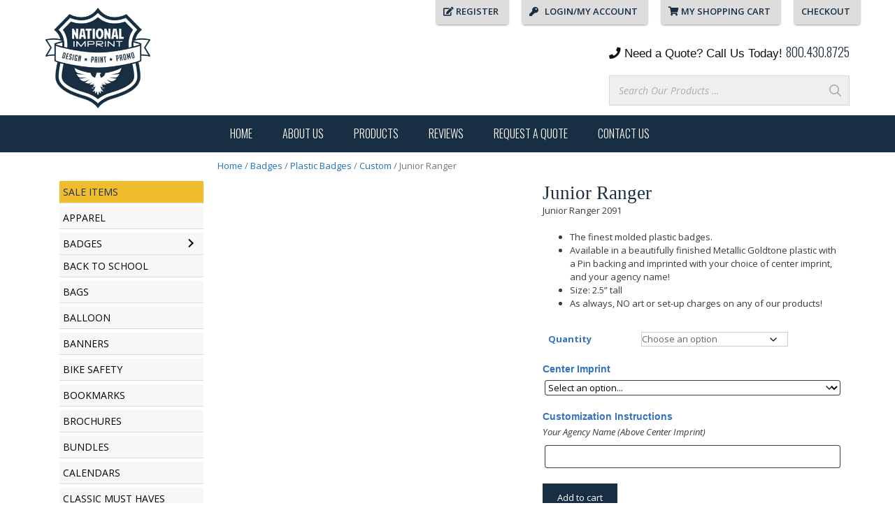

--- FILE ---
content_type: text/html; charset=UTF-8
request_url: https://nationalimprint.net/product/junior-ranger/
body_size: 65225
content:
<!DOCTYPE html>
<html lang="en-US">
<head><script data-pagespeed-no-defer data-two-no-delay type="text/javascript" >var two_worker_data_critical_data = {"critical_data":{"critical_css":false,"critical_fonts":false}}</script><script data-pagespeed-no-defer data-two-no-delay type="text/javascript" >var two_worker_data_font = {"font":[]}</script><script data-pagespeed-no-defer data-two-no-delay type="text/javascript" >var two_worker_data_excluded_js = {"js":[]}</script><script data-pagespeed-no-defer data-two-no-delay type="text/javascript" >var two_worker_data_js = {"js":[{"inline":false,"url":"https:\/\/nationalimprint.net\/wp-includes\/js\/jquery\/jquery.min.js?ver=3.7.1","id":"jquery-core-js","uid":"two_697101b27e32d","exclude_blob":false,"excluded_from_delay":false},{"inline":false,"url":"https:\/\/nationalimprint.net\/wp-includes\/js\/jquery\/jquery-migrate.min.js?ver=3.4.1","id":"jquery-migrate-js","uid":"two_697101b27e3a3","exclude_blob":false,"excluded_from_delay":false},{"inline":false,"url":"https:\/\/nationalimprint.net\/wp-content\/plugins\/woocommerce\/assets\/js\/jquery-blockui\/jquery.blockUI.min.js?ver=2.7.0-wc.10.4.3","id":"wc-jquery-blockui-js","uid":"two_697101b27e3bf","exclude_blob":false,"excluded_from_delay":false},{"inline":true,"code":"[base64]","id":"wc-add-to-cart-js-extra","uid":"two_697101b27e3cf","exclude_blob":false,"excluded_from_delay":false},{"inline":false,"url":"https:\/\/nationalimprint.net\/wp-content\/plugins\/woocommerce\/assets\/js\/frontend\/add-to-cart.min.js?ver=10.4.3","id":"wc-add-to-cart-js","uid":"two_697101b27e3f8","exclude_blob":false,"excluded_from_delay":false},{"inline":false,"url":"https:\/\/nationalimprint.net\/wp-content\/plugins\/woocommerce\/assets\/js\/zoom\/jquery.zoom.min.js?ver=1.7.21-wc.10.4.3","id":"wc-zoom-js","uid":"two_697101b27e405","exclude_blob":false,"excluded_from_delay":false},{"inline":false,"url":"https:\/\/nationalimprint.net\/wp-content\/plugins\/woocommerce\/assets\/js\/flexslider\/jquery.flexslider.min.js?ver=2.7.2-wc.10.4.3","id":"wc-flexslider-js","uid":"two_697101b27e410","exclude_blob":false,"excluded_from_delay":false},{"inline":false,"url":"https:\/\/nationalimprint.net\/wp-content\/plugins\/woocommerce\/assets\/js\/photoswipe\/photoswipe.min.js?ver=4.1.1-wc.10.4.3","id":"wc-photoswipe-js","uid":"two_697101b27e41c","exclude_blob":false,"excluded_from_delay":false},{"inline":false,"url":"https:\/\/nationalimprint.net\/wp-content\/plugins\/woocommerce\/assets\/js\/photoswipe\/photoswipe-ui-default.min.js?ver=4.1.1-wc.10.4.3","id":"wc-photoswipe-ui-default-js","uid":"two_697101b27e427","exclude_blob":false,"excluded_from_delay":false},{"inline":true,"code":"[base64]","id":"wc-single-product-js-extra","uid":"two_697101b27e433","exclude_blob":false,"excluded_from_delay":false},{"inline":false,"url":"https:\/\/nationalimprint.net\/wp-content\/plugins\/woocommerce\/assets\/js\/frontend\/single-product.min.js?ver=10.4.3","id":"wc-single-product-js","uid":"two_697101b27e448","exclude_blob":false,"excluded_from_delay":false},{"inline":false,"url":"https:\/\/nationalimprint.net\/wp-content\/plugins\/woocommerce\/assets\/js\/js-cookie\/js.cookie.min.js?ver=2.1.4-wc.10.4.3","id":"wc-js-cookie-js","uid":"two_697101b27e454","exclude_blob":false,"excluded_from_delay":false},{"inline":true,"code":"[base64]","id":"woocommerce-js-extra","uid":"two_697101b27e45f","exclude_blob":false,"excluded_from_delay":false},{"inline":false,"url":"https:\/\/nationalimprint.net\/wp-content\/plugins\/woocommerce\/assets\/js\/frontend\/woocommerce.min.js?ver=10.4.3","id":"woocommerce-js","uid":"two_697101b27e46c","exclude_blob":false,"excluded_from_delay":false},{"inline":true,"code":"[base64]","id":"wt-smart-coupon-for-woo-js-extra","uid":"two_697101b27e478","exclude_blob":false,"excluded_from_delay":false},{"inline":false,"url":"https:\/\/nationalimprint.net\/wp-content\/plugins\/wt-smart-coupons-for-woocommerce\/public\/js\/wt-smart-coupon-public.js?ver=2.2.6","id":"wt-smart-coupon-for-woo-js","uid":"two_697101b27e488","exclude_blob":false,"excluded_from_delay":false},{"inline":true,"code":"[base64]","id":"WCPAY_ASSETS-js-extra","uid":"two_697101b27e494","exclude_blob":false,"excluded_from_delay":false},{"inline":true,"code":"[base64]","id":"ajax_operation_script-js-extra","uid":"two_697101b27e4a0","exclude_blob":false,"excluded_from_delay":false},{"inline":false,"url":"https:\/\/nationalimprint.net\/wp-content\/plugins\/woocommerce-anti-fraud\/assets\/js\/geoloc.js?ver=1.0","id":"ajax_operation_script-js","uid":"two_697101b27e4ad","exclude_blob":false,"excluded_from_delay":false},{"inline":true,"code":"[base64]","id":"","uid":"two_697101b27e4b9","exclude_blob":false,"excluded_from_delay":false},{"inline":false,"url":"\/wp-includes\/js\/imprint.js","id":"","uid":"two_697101b27e4c9","exclude_blob":false,"excluded_from_delay":false},{"inline":false,"url":"\/\/241676.tctm.co\/t.js","id":"","uid":"two_697101b27e4d5","exclude_blob":false,"excluded_from_delay":false},{"inline":true,"code":"[base64]","id":"","uid":"two_697101b27e4e0","exclude_blob":false,"excluded_from_delay":false},{"inline":true,"code":"[base64]","id":"","uid":"two_697101b27e4f9","exclude_blob":false,"excluded_from_delay":false},{"inline":true,"code":"[base64]","id":"","uid":"two_697101b27e507","exclude_blob":false,"excluded_from_delay":false},{"inline":true,"code":"[base64]","id":"","uid":"two_697101b27e51d","exclude_blob":false,"excluded_from_delay":false},{"inline":true,"code":"[base64]","id":"generate-a11y","uid":"two_697101b27e531","exclude_blob":false,"excluded_from_delay":false},{"inline":true,"code":"[base64]","id":"","uid":"two_697101b27e54e","exclude_blob":false,"excluded_from_delay":false},{"inline":true,"code":"[base64]","id":"","uid":"two_697101b27e585","exclude_blob":false,"excluded_from_delay":false},{"inline":true,"code":"JTBBdmFyJTIwb2ZmU2lkZSUyMCUzRCUyMCU3QiUyMnNpZGUlMjIlM0ElMjJsZWZ0JTIyJTdEJTNCJTBBJTJGJTJGJTIzJTIwc291cmNlVVJMJTNEZ2VuZXJhdGUtb2Zmc2lkZS1qcy1leHRyYSUwQQ==","id":"generate-offside-js-extra","uid":"two_697101b27e5a3","exclude_blob":false,"excluded_from_delay":false},{"inline":false,"url":"https:\/\/nationalimprint.net\/wp-content\/plugins\/gp-premium\/menu-plus\/functions\/js\/offside.min.js?ver=2.5.5","id":"generate-offside-js","uid":"two_697101b27e5bd","exclude_blob":false,"excluded_from_delay":false},{"inline":true,"code":"[base64]","id":"smart-search-general-js-extra","uid":"two_697101b27e5d6","exclude_blob":false,"excluded_from_delay":false},{"inline":false,"url":"https:\/\/nationalimprint.net\/wp-content\/plugins\/smart-woocommerce-search\/assets\/dist\/js\/main.js?ver=2.15.0","id":"smart-search-general-js","uid":"two_697101b27e611","exclude_blob":false,"excluded_from_delay":false},{"inline":false,"url":"https:\/\/nationalimprint.net\/wp-includes\/js\/dist\/vendor\/lodash.min.js?ver=4.17.21","id":"lodash-js","uid":"two_697101b27e62b","exclude_blob":false,"excluded_from_delay":false},{"inline":true,"code":"JTBBd2luZG93LmxvZGFzaCUyMCUzRCUyMF8ubm9Db25mbGljdCUyOCUyOSUzQiUwQSUyRiUyRiUyMyUyMHNvdXJjZVVSTCUzRGxvZGFzaC1qcy1hZnRlciUwQQ==","id":"lodash-js-after","uid":"two_697101b27e647","exclude_blob":false,"excluded_from_delay":false},{"inline":false,"url":"https:\/\/nationalimprint.net\/wp-includes\/js\/dist\/hooks.min.js?ver=dd5603f07f9220ed27f1","id":"wp-hooks-js","uid":"two_697101b27e662","exclude_blob":false,"excluded_from_delay":false},{"inline":false,"url":"https:\/\/nationalimprint.net\/wp-includes\/js\/dist\/i18n.min.js?ver=c26c3dc7bed366793375","id":"wp-i18n-js","uid":"two_697101b27e67b","exclude_blob":false,"excluded_from_delay":false},{"inline":true,"code":"[base64]","id":"wp-i18n-js-after","uid":"two_697101b27e693","exclude_blob":false,"excluded_from_delay":false},{"inline":false,"url":"https:\/\/nationalimprint.net\/wp-includes\/js\/dist\/url.min.js?ver=9e178c9516d1222dc834","id":"wp-url-js","uid":"two_697101b27e6ab","exclude_blob":false,"excluded_from_delay":false},{"inline":false,"url":"https:\/\/nationalimprint.net\/wp-includes\/js\/dist\/api-fetch.min.js?ver=3a4d9af2b423048b0dee","id":"wp-api-fetch-js","uid":"two_697101b27e6c3","exclude_blob":false,"excluded_from_delay":false},{"inline":true,"code":"[base64]","id":"wp-api-fetch-js-after","uid":"two_697101b27e6da","exclude_blob":false,"excluded_from_delay":false},{"inline":false,"url":"https:\/\/nationalimprint.net\/wp-includes\/js\/dist\/dom-ready.min.js?ver=f77871ff7694fffea381","id":"wp-dom-ready-js","uid":"two_697101b27e6f2","exclude_blob":false,"excluded_from_delay":false},{"inline":false,"url":"https:\/\/nationalimprint.net\/wp-includes\/js\/dist\/html-entities.min.js?ver=e8b78b18a162491d5e5f","id":"wp-html-entities-js","uid":"two_697101b27e70b","exclude_blob":false,"excluded_from_delay":false},{"inline":false,"url":"https:\/\/nationalimprint.net\/wp-includes\/js\/dist\/vendor\/wp-polyfill.min.js?ver=3.15.0","id":"wp-polyfill-js","uid":"two_697101b27e723","exclude_blob":false,"excluded_from_delay":false},{"inline":false,"url":"https:\/\/js.stripe.com\/v3\/?ver=3.0","id":"stripe-js","uid":"two_697101b27e73b","exclude_blob":false,"excluded_from_delay":false},{"inline":true,"code":"[base64]","id":"WCPAY_EXPRESS_CHECKOUT_ECE-js-extra","uid":"two_697101b27e755","exclude_blob":false,"excluded_from_delay":false},{"inline":false,"url":"https:\/\/nationalimprint.net\/wp-content\/plugins\/woocommerce-payments\/dist\/express-checkout.js?ver=10.4.0","id":"WCPAY_EXPRESS_CHECKOUT_ECE-js","uid":"two_697101b27e783","exclude_blob":false,"excluded_from_delay":false},{"inline":true,"code":"[base64]","id":"generate-menu-js-before","uid":"two_697101b27e79a","exclude_blob":false,"excluded_from_delay":false},{"inline":false,"url":"https:\/\/nationalimprint.net\/wp-content\/themes\/generatepress\/assets\/js\/menu.min.js?ver=3.6.1","id":"generate-menu-js","uid":"two_697101b27e7b1","exclude_blob":false,"excluded_from_delay":false},{"inline":true,"code":"JTBBdmFyJTIwZ2VuZXJhdGVwcmVzc0JhY2tUb1RvcCUyMCUzRCUyMCU3QiUyMnNtb290aCUyMiUzQXRydWUlN0QlM0IlMEElMkYlMkYlMjMlMjBzb3VyY2VVUkwlM0RnZW5lcmF0ZS1iYWNrLXRvLXRvcC1qcy1iZWZvcmUlMEE=","id":"generate-back-to-top-js-before","uid":"two_697101b27e7cf","exclude_blob":false,"excluded_from_delay":false},{"inline":false,"url":"https:\/\/nationalimprint.net\/wp-content\/themes\/generatepress\/assets\/js\/back-to-top.min.js?ver=3.6.1","id":"generate-back-to-top-js","uid":"two_697101b27e7e7","exclude_blob":false,"excluded_from_delay":false},{"inline":false,"url":"https:\/\/nationalimprint.net\/wp-includes\/js\/comment-reply.min.js?ver=6.9","id":"comment-reply-js","uid":"two_697101b27e7ff","exclude_blob":false,"excluded_from_delay":false},{"inline":false,"url":"https:\/\/nationalimprint.net\/wp-content\/plugins\/woocommerce\/assets\/js\/sourcebuster\/sourcebuster.min.js?ver=10.4.3","id":"sourcebuster-js-js","uid":"two_697101b27e817","exclude_blob":false,"excluded_from_delay":false},{"inline":true,"code":"[base64]","id":"wc-order-attribution-js-extra","uid":"two_697101b27e82f","exclude_blob":false,"excluded_from_delay":false},{"inline":false,"url":"https:\/\/nationalimprint.net\/wp-content\/plugins\/woocommerce\/assets\/js\/frontend\/order-attribution.min.js?ver=10.4.3","id":"wc-order-attribution-js","uid":"two_697101b27e849","exclude_blob":false,"excluded_from_delay":false},{"inline":false,"url":"https:\/\/nationalimprint.net\/wp-includes\/js\/hoverIntent.min.js?ver=1.10.2","id":"hoverIntent-js","uid":"two_697101b27e862","exclude_blob":false,"excluded_from_delay":false},{"inline":false,"url":"https:\/\/nationalimprint.net\/wp-content\/plugins\/megamenu\/js\/maxmegamenu.js?ver=3.7","id":"megamenu-js","uid":"two_697101b27e87c","exclude_blob":false,"excluded_from_delay":false},{"inline":false,"url":"https:\/\/nationalimprint.net\/wp-includes\/js\/underscore.min.js?ver=1.13.7","id":"underscore-js","uid":"two_697101b27e897","exclude_blob":false,"excluded_from_delay":false},{"inline":true,"code":"[base64]","id":"wp-util-js-extra","uid":"two_697101b27e8b1","exclude_blob":false,"excluded_from_delay":false},{"inline":false,"url":"https:\/\/nationalimprint.net\/wp-includes\/js\/wp-util.min.js?ver=6.9","id":"wp-util-js","uid":"two_697101b27e8cc","exclude_blob":false,"excluded_from_delay":false},{"inline":true,"code":"[base64]","id":"wc-add-to-cart-variation-js-extra","uid":"two_697101b27e8e5","exclude_blob":false,"excluded_from_delay":false},{"inline":false,"url":"https:\/\/nationalimprint.net\/wp-content\/plugins\/woocommerce\/assets\/js\/frontend\/add-to-cart-variation.min.js?ver=10.4.3","id":"wc-add-to-cart-variation-js","uid":"two_697101b27e8ff","exclude_blob":false,"excluded_from_delay":false},{"inline":true,"code":"[base64]","id":"wc-add-to-cart-variation-js-after","uid":"two_697101b27e916","exclude_blob":false,"excluded_from_delay":false},{"inline":false,"url":"https:\/\/nationalimprint.net\/wp-content\/plugins\/woocommerce\/assets\/js\/accounting\/accounting.min.js?ver=0.4.2","id":"wc-accounting-js","uid":"two_697101b27e93f","exclude_blob":false,"excluded_from_delay":false},{"inline":true,"code":"[base64]","id":"woocommerce-addons-js-extra","uid":"two_697101b27e95b","exclude_blob":false,"excluded_from_delay":false},{"inline":false,"url":"https:\/\/nationalimprint.net\/wp-content\/plugins\/woocommerce-product-addons\/assets\/js\/addons.min.js?ver=1.0","id":"woocommerce-addons-js","uid":"two_697101b27e974","exclude_blob":false,"excluded_from_delay":false},{"inline":true,"code":"[base64]","id":"wcpay-frontend-tracks-js-extra","uid":"two_697101b27e98f","exclude_blob":false,"excluded_from_delay":false},{"inline":true,"code":"[base64]","id":"wcpay-frontend-tracks-js-before","uid":"two_697101b27e9a6","exclude_blob":false,"excluded_from_delay":false},{"inline":false,"url":"https:\/\/nationalimprint.net\/wp-content\/plugins\/woocommerce-payments\/dist\/frontend-tracks.js?ver=10.4.0","id":"wcpay-frontend-tracks-js","uid":"two_697101b27ea6c","exclude_blob":false,"excluded_from_delay":false},{"inline":true,"code":"[base64]","id":"","uid":"two_697101b27ea8a","exclude_blob":false,"excluded_from_delay":false},{"inline":true,"code":"[base64]","id":"","uid":"two_697101b27eabc","exclude_blob":false,"excluded_from_delay":false},{"code":"[base64]","inline":true,"uid":"two_dispatchEvent_script"}]}</script><script data-pagespeed-no-defer data-two-no-delay type="text/javascript" >var two_worker_data_css = {"css":[{"url":"https:\/\/nationalimprint.net\/wp-content\/cache\/tw_optimize\/css\/two_665_aggregated_5031697833a1b266bf9fe4d7a52cf38e_delay.min.css?date=1769013682","media":"all","uid":""}]}</script><noscript><link rel="stylesheet" crossorigin="anonymous" class="two_uncritical_css_noscript" media="all" href="https://nationalimprint.net/wp-content/cache/tw_optimize/css/two_665_aggregated_5031697833a1b266bf9fe4d7a52cf38e_delay.min.css?date=1769013682"></noscript><link type="text/css" media="all" href="https://nationalimprint.net/wp-content/cache/tw_optimize/css/two_665_aggregated.min.css?date=1769013682" rel="stylesheet"  />
	<meta charset="UTF-8">
	<script data-pagespeed-no-defer data-two-no-delay type="text/javascript">window.addEventListener("load",function(){window.two_page_loaded=true;});function logLoaded(){console.log("window is loaded");}
(function listen(){if(window.two_page_loaded){logLoaded();}else{console.log("window is notLoaded");window.setTimeout(listen,50);}})();function applyElementorControllers(){if(!window.elementorFrontend)return;window.elementorFrontend.init()}
function applyViewCss(cssUrl){if(!cssUrl)return;const cssNode=document.createElement('link');cssNode.setAttribute("href",cssUrl);cssNode.setAttribute("rel","stylesheet");cssNode.setAttribute("type","text/css");document.head.appendChild(cssNode);}
var two_scripts_load=true;var two_load_delayed_javascript=function(event){if(two_scripts_load){two_scripts_load=false;two_connect_script(0);if(typeof two_delay_custom_js_new=="object"){document.dispatchEvent(two_delay_custom_js_new)}
window.two_delayed_loading_events.forEach(function(event){console.log("removed event listener");document.removeEventListener(event,two_load_delayed_javascript,false)});}};function two_loading_events(event){setTimeout(function(event){return function(){var t=function(eventType,elementClientX,elementClientY){var _event=new Event(eventType,{bubbles:true,cancelable:true});if(eventType==="click"){_event.clientX=elementClientX;_event.clientY=elementClientY}else{_event.touches=[{clientX:elementClientX,clientY:elementClientY}]}
return _event};var element;if(event&&event.type==="touchend"){var touch=event.changedTouches[0];element=document.elementFromPoint(touch.clientX,touch.clientY);element.dispatchEvent(t('touchstart',touch.clientX,touch.clientY));element.dispatchEvent(t('touchend',touch.clientX,touch.clientY));element.dispatchEvent(t('click',touch.clientX,touch.clientY));}else if(event&&event.type==="click"){element=document.elementFromPoint(event.clientX,event.clientY);element.dispatchEvent(t(event.type,event.clientX,event.clientY));}}}(event),150);}</script><script data-pagespeed-no-defer data-two-no-delay type="text/javascript">window.two_delayed_loading_attribute="data-twodelayedjs";window.two_delayed_js_load_libs_first="";window.two_delayed_loading_events=["mousemove","click","keydown","wheel","touchmove","touchend"];window.two_event_listeners=[];</script><script data-pagespeed-no-defer data-two-no-delay type="text/javascript">document.onreadystatechange=function(){if(document.readyState==="interactive"){if(window.two_delayed_loading_attribute!==undefined){window.two_delayed_loading_events.forEach(function(ev){window.two_event_listeners[ev]=document.addEventListener(ev,two_load_delayed_javascript,{passive:false})});}
if(window.two_delayed_loading_attribute_css!==undefined){window.two_delayed_loading_events_css.forEach(function(ev){window.two_event_listeners_css[ev]=document.addEventListener(ev,two_load_delayed_css,{passive:false})});}
if(window.two_load_delayed_iframe!==undefined){window.two_delayed_loading_iframe_events.forEach(function(ev){window.two_iframe_event_listeners[ev]=document.addEventListener(ev,two_load_delayed_iframe,{passive:false})});}}}</script><meta name='robots' content='index, follow, max-image-preview:large, max-snippet:-1, max-video-preview:-1' />
<meta name="viewport" content="width=device-width, initial-scale=1">
	<!-- This site is optimized with the Yoast SEO plugin v26.7 - https://yoast.com/wordpress/plugins/seo/ -->
	<title>Junior Ranger - National Imprint</title>
	<link rel="canonical" href="https://nationalimprint.net/product/junior-ranger/" />
	<meta property="og:locale" content="en_US" />
	<meta property="og:type" content="article" />
	<meta property="og:title" content="Junior Ranger - National Imprint" />
	<meta property="og:description" content="Junior Ranger 2091   The finest molded plastic badges.  Available in a beautifully finished Metallic Goldtone plastic with a Pin backing and imprinted with your choice of center imprint, and your agency name!  Size: 2.5” tall  As always, NO art or set-up charges on any of our products!" />
	<meta property="og:url" content="https://nationalimprint.net/product/junior-ranger/" />
	<meta property="og:site_name" content="National Imprint" />
	<meta property="article:modified_time" content="2025-03-03T17:30:59+00:00" />
	<meta property="og:image" content="https://nationalimprint.net/wp-content/uploads/2017/11/NI__0024_2091.jpg" />
	<meta property="og:image:width" content="600" />
	<meta property="og:image:height" content="600" />
	<meta property="og:image:type" content="image/jpeg" />
	<meta name="twitter:card" content="summary_large_image" />
	<script type="application/ld+json" class="yoast-schema-graph">{"@context":"https://schema.org","@graph":[{"@type":"WebPage","@id":"https://nationalimprint.net/product/junior-ranger/","url":"https://nationalimprint.net/product/junior-ranger/","name":"Junior Ranger - National Imprint","isPartOf":{"@id":"https://nationalimprint.net/#website"},"primaryImageOfPage":{"@id":"https://nationalimprint.net/product/junior-ranger/#primaryimage"},"image":{"@id":"https://nationalimprint.net/product/junior-ranger/#primaryimage"},"thumbnailUrl":"https://nationalimprint.net/wp-content/uploads/2017/11/NI__0024_2091.jpg","datePublished":"2017-11-07T16:56:07+00:00","dateModified":"2025-03-03T17:30:59+00:00","breadcrumb":{"@id":"https://nationalimprint.net/product/junior-ranger/#breadcrumb"},"inLanguage":"en-US","potentialAction":[{"@type":"ReadAction","target":["https://nationalimprint.net/product/junior-ranger/"]}]},{"@type":"ImageObject","inLanguage":"en-US","@id":"https://nationalimprint.net/product/junior-ranger/#primaryimage","url":"https://nationalimprint.net/wp-content/uploads/2017/11/NI__0024_2091.jpg","contentUrl":"https://nationalimprint.net/wp-content/uploads/2017/11/NI__0024_2091.jpg","width":600,"height":600},{"@type":"BreadcrumbList","@id":"https://nationalimprint.net/product/junior-ranger/#breadcrumb","itemListElement":[{"@type":"ListItem","position":1,"name":"Home","item":"https://nationalimprint.net/"},{"@type":"ListItem","position":2,"name":"Shop","item":"https://nationalimprint.net/shop/"},{"@type":"ListItem","position":3,"name":"Junior Ranger"}]},{"@type":"WebSite","@id":"https://nationalimprint.net/#website","url":"https://nationalimprint.net/","name":"National Imprint","description":"OMG Print &amp; Promo","publisher":{"@id":"https://nationalimprint.net/#organization"},"potentialAction":[{"@type":"SearchAction","target":{"@type":"EntryPoint","urlTemplate":"https://nationalimprint.net/?s={search_term_string}"},"query-input":{"@type":"PropertyValueSpecification","valueRequired":true,"valueName":"search_term_string"}}],"inLanguage":"en-US"},{"@type":"Organization","@id":"https://nationalimprint.net/#organization","name":"National Imprint","url":"https://nationalimprint.net/","logo":{"@type":"ImageObject","inLanguage":"en-US","@id":"https://nationalimprint.net/#/schema/logo/image/","url":"https://nationalimprint.net/wp-content/uploads/2017/12/logo.png","contentUrl":"https://nationalimprint.net/wp-content/uploads/2017/12/logo.png","width":269,"height":258,"caption":"National Imprint"},"image":{"@id":"https://nationalimprint.net/#/schema/logo/image/"}}]}</script>
	<!-- / Yoast SEO plugin. -->


<link href='https://fonts.gstatic.com' crossorigin rel='preconnect' />
<link href='https://fonts.googleapis.com' crossorigin rel='preconnect' />
<link rel="alternate" type="application/rss+xml" title="National Imprint &raquo; Feed" href="https://nationalimprint.net/feed/" />
<link rel="alternate" type="application/rss+xml" title="National Imprint &raquo; Comments Feed" href="https://nationalimprint.net/comments/feed/" />
<link rel="alternate" type="application/rss+xml" title="National Imprint &raquo; Junior Ranger Comments Feed" href="https://nationalimprint.net/product/junior-ranger/feed/" />
<link rel="alternate" title="oEmbed (JSON)" type="application/json+oembed" href="https://nationalimprint.net/wp-json/oembed/1.0/embed?url=https%3A%2F%2Fnationalimprint.net%2Fproduct%2Fjunior-ranger%2F" />
<link rel="alternate" title="oEmbed (XML)" type="text/xml+oembed" href="https://nationalimprint.net/wp-json/oembed/1.0/embed?url=https%3A%2F%2Fnationalimprint.net%2Fproduct%2Fjunior-ranger%2F&#038;format=xml" />

<link rel='stylesheet' id='generate-fonts-css' href='//fonts.googleapis.com/css?family=Open+Sans:300,300italic,regular,italic,600,600italic,700,700italic,800,800italic|Oswald:200,300' media='all' />




































<!--n2css--><!--n2js--><script data-two_delay_id="two_697101b27e32d" data-two_delay_src="https://nationalimprint.net/wp-includes/js/jquery/jquery.min.js?ver=3.7.1" id="jquery-core-js"></script>
<script data-two_delay_id="two_697101b27e3a3" data-two_delay_src="https://nationalimprint.net/wp-includes/js/jquery/jquery-migrate.min.js?ver=3.4.1" id="jquery-migrate-js"></script>
<script data-two_delay_id="two_697101b27e3bf" data-two_delay_src="https://nationalimprint.net/wp-content/plugins/woocommerce/assets/js/jquery-blockui/jquery.blockUI.min.js?ver=2.7.0-wc.10.4.3" id="wc-jquery-blockui-js" defer data-wp-strategy="defer"></script>
<script data-two_delay_src='inline' data-two_delay_id="two_697101b27e3cf" id="wc-add-to-cart-js-extra"></script>
<script data-two_delay_id="two_697101b27e3f8" data-two_delay_src="https://nationalimprint.net/wp-content/plugins/woocommerce/assets/js/frontend/add-to-cart.min.js?ver=10.4.3" id="wc-add-to-cart-js" defer data-wp-strategy="defer"></script>
<script data-two_delay_id="two_697101b27e405" data-two_delay_src="https://nationalimprint.net/wp-content/plugins/woocommerce/assets/js/zoom/jquery.zoom.min.js?ver=1.7.21-wc.10.4.3" id="wc-zoom-js" defer data-wp-strategy="defer"></script>
<script data-two_delay_id="two_697101b27e410" data-two_delay_src="https://nationalimprint.net/wp-content/plugins/woocommerce/assets/js/flexslider/jquery.flexslider.min.js?ver=2.7.2-wc.10.4.3" id="wc-flexslider-js" defer data-wp-strategy="defer"></script>
<script data-two_delay_id="two_697101b27e41c" data-two_delay_src="https://nationalimprint.net/wp-content/plugins/woocommerce/assets/js/photoswipe/photoswipe.min.js?ver=4.1.1-wc.10.4.3" id="wc-photoswipe-js" defer data-wp-strategy="defer"></script>
<script data-two_delay_id="two_697101b27e427" data-two_delay_src="https://nationalimprint.net/wp-content/plugins/woocommerce/assets/js/photoswipe/photoswipe-ui-default.min.js?ver=4.1.1-wc.10.4.3" id="wc-photoswipe-ui-default-js" defer data-wp-strategy="defer"></script>
<script data-two_delay_src='inline' data-two_delay_id="two_697101b27e433" id="wc-single-product-js-extra"></script>
<script data-two_delay_id="two_697101b27e448" data-two_delay_src="https://nationalimprint.net/wp-content/plugins/woocommerce/assets/js/frontend/single-product.min.js?ver=10.4.3" id="wc-single-product-js" defer data-wp-strategy="defer"></script>
<script data-two_delay_id="two_697101b27e454" data-two_delay_src="https://nationalimprint.net/wp-content/plugins/woocommerce/assets/js/js-cookie/js.cookie.min.js?ver=2.1.4-wc.10.4.3" id="wc-js-cookie-js" defer data-wp-strategy="defer"></script>
<script data-two_delay_src='inline' data-two_delay_id="two_697101b27e45f" id="woocommerce-js-extra"></script>
<script data-two_delay_id="two_697101b27e46c" data-two_delay_src="https://nationalimprint.net/wp-content/plugins/woocommerce/assets/js/frontend/woocommerce.min.js?ver=10.4.3" id="woocommerce-js" defer data-wp-strategy="defer"></script>
<script data-two_delay_src='inline' data-two_delay_id="two_697101b27e478" id="wt-smart-coupon-for-woo-js-extra"></script>
<script data-two_delay_id="two_697101b27e488" data-two_delay_src="https://nationalimprint.net/wp-content/plugins/wt-smart-coupons-for-woocommerce/public/js/wt-smart-coupon-public.js?ver=2.2.6" id="wt-smart-coupon-for-woo-js"></script>
<script data-two_delay_src='inline' data-two_delay_id="two_697101b27e494" id="WCPAY_ASSETS-js-extra"></script>
<script data-two_delay_src='inline' data-two_delay_id="two_697101b27e4a0" id="ajax_operation_script-js-extra"></script>
<script data-two_delay_id="two_697101b27e4ad" data-two_delay_src="https://nationalimprint.net/wp-content/plugins/woocommerce-anti-fraud/assets/js/geoloc.js?ver=1.0" id="ajax_operation_script-js"></script>
<link rel="https://api.w.org/" href="https://nationalimprint.net/wp-json/" /><link rel="alternate" title="JSON" type="application/json" href="https://nationalimprint.net/wp-json/wp/v2/product/665" /><link rel="EditURI" type="application/rsd+xml" title="RSD" href="https://nationalimprint.net/xmlrpc.php?rsd" />
<meta name="generator" content="WordPress 6.9" />
<meta name="generator" content="WooCommerce 10.4.3" />
<link rel='shortlink' href='https://nationalimprint.net/?p=665' />
		<script data-two_delay_src='inline' data-two_delay_id="two_697101b27e4b9"></script>
		<script data-two_delay_id="two_697101b27e4c9" type="text/javascript" data-two_delay_src="/wp-includes/js/imprint.js"></script><meta name="google-site-verification" content="G-sZbOBzYYBI1GsLblQ8DHI6XHK3pF1OtNjH82Buo7g" />

<script data-two_delay_id="two_697101b27e4d5" async data-two_delay_src="//241676.tctm.co/t.js"></script>

<script data-two_delay_src='inline' data-two_delay_id="two_697101b27e4e0"></script>

<script type="application/ld+json">
{
  "@context": "https://schema.org",
  "@type": "Store",
  "name": "National Imprint",
  "url": "https://nationalimprint.net/",
  "logo": "https://nationalimprint.net/wp-content/uploads/2018/01/logopic.png",
  "image": "https://nationalimprint.net/wp-content/uploads/2018/01/logopic.png",
  "description": "For over 50 years, National Imprint has been dedicated to providing community awareness products and materials to municipalities nationwide. From our start in 1967, we have taken great pride in offering safety, community awareness, and promotional products for communities all around the country. From order to delivery, a caring and experienced team member helps you with your order, ideas, and requirements. Providing municipalities nationwide with community outreach materials to help prevent and save lives is more than a job; it's our mission to help law enforcement make the most out of their community awareness budget.",
  "address": {
    "@type": "PostalAddress",
    "streetAddress": "10200 W State Rd 84 Suite 107",
    "addressLocality": "Davie",
    "addressRegion": "FL",
    "postalCode": "33324",
    "addressCountry": "US"
  },
  "telephone": "+18004308725",
  "priceRange": "$$",
  "openingHoursSpecification": [
    {
      "@type": "OpeningHoursSpecification",
      "dayOfWeek": [
        "Monday",
        "Tuesday",
        "Wednesday",
        "Thursday",
        "Friday"
      ],
      "opens": "09:00",
      "closes": "18:00"
    },
    {
      "@type": "OpeningHoursSpecification",
      "dayOfWeek": [
        "Saturday",
        "Sunday"
      ],
      "opens": "00:00",
      "closes": "00:00",
      "description": "Closed"
    }
  ],
  "hasMap": "https://www.google.com/maps/place/National+Imprint/@26.23076533,-80.4258834,24686m/data=!3m1!1e3!4m6!3m5!1s0x88d9062f71ec6eff:0xe8b306ce3ecf17f4!8m2!3d26.1061188!4d-80.2839996!16s%2Fg%2F11f3vqj00l!5m1!1e1?entry=ttu&g_ep=EgoyMDI1MDEwOC4wIKXMDSoASAFQAw%3D%3D",
  "geo": {
    "@type": "GeoCoordinates",
    "latitude": 26.2307653,
    "longitude": -80.4258834
  },
  "sameAs": [
    "https://www.facebook.com/381230462255406",
    "https://www.instagram.com/omgpromoproducts/",
    "http://www.yelp.com/biz/VAx_w-uB4SJqTiGsxAknsA"
  ],
  "areaServed": {
    "@type": "Country",
    "name": "United States"
  },
  "serviceType": [
    "Advertising Agency",
    "Digital Printing Service",
    "Educational Supply Store"
  ]
}
</script>
	<noscript><style>.woocommerce-product-gallery{ opacity: 1 !important; }</style></noscript>
	<script data-two_delay_src='inline' data-two_delay_id="two_697101b27e4f9"></script>




<link rel="icon" href="https://nationalimprint.net/wp-content/uploads/2017/12/logo-100x100.png" sizes="32x32" />
<link rel="icon" href="https://nationalimprint.net/wp-content/uploads/2017/12/logo.png" sizes="192x192" />
<link rel="apple-touch-icon" href="https://nationalimprint.net/wp-content/uploads/2017/12/logo-180x180.png" />
<meta name="msapplication-TileImage" content="https://nationalimprint.net/wp-content/uploads/2017/12/logo.png" />

</head>

<body class="wp-singular product-template-default single single-product postid-665 wp-custom-logo wp-embed-responsive wp-theme-generatepress wp-child-theme-OMG-National-Imprint theme-generatepress fl-builder-2-10-0-5 fl-no-js post-image-above-header post-image-aligned-center slideout-enabled slideout-mobile sticky-menu-fade sticky-menu-logo menu-logo-enabled mobile-header mobile-header-logo woocommerce woocommerce-page woocommerce-no-js mega-menu-primary left-sidebar nav-below-header one-container fluid-header active-footer-widgets-4 nav-aligned-center header-aligned-left dropdown-hover featured-image-active" itemtype="https://schema.org/Blog" itemscope>
        <script data-pagespeed-no-defer data-two-no-delay type="text/javascript">

        </script>
         <script data-pagespeed-no-defer data-two-no-delay id="two_worker" type="javascript/worker">
                let two_font_actions = "not_load";
            let two_css_length=0;let two_connected_css_length=0;let two_uncritical_fonts=null;let two_uncritical_fonts_status=false;if(two_font_actions=="not_load"||two_font_actions=="exclude_uncritical_fonts"){two_uncritical_fonts_status=true;}
self.addEventListener("message",function(e){two_css_length=e.data.css.length;if(!e.data.critical_data.critical_css||!e.data.critical_data.critical_fonts){two_uncritical_fonts_status=false;}
if(e.data.font.length>0){two_fetch_inbg(e.data.font,"font");}
if(e.data.js.length>0){two_fetch_inbg(e.data.js,"js");}
if(e.data.excluded_js.length>0){two_fetch_inbg(e.data.excluded_js,"js",true);}
if(e.data.css.length>0){two_fetch_inbg(e.data.css,"css");}},false);function two_fetch_inbg(data,type,excluded_js=false){for(let i in data){if(typeof data[i].url!="undefined"){var modifiedScript=null;if(type==="js"&&typeof data[i].exclude_blob!="undefined"&&data[i].exclude_blob){modifiedScript={id:i,status:'ok',type:type,url:data[i].url,uid:data[i].uid};two_send_worker_data(modifiedScript);continue;}
fetch(data[i].url,{mode:'no-cors',redirect:'follow'}).then((r)=>{if(!r.ok||r.status!==200){throw Error(r.statusText);}
if(two_uncritical_fonts_status&&type=="css"){return(r.text());}else{return(r.blob());}}).then((content_)=>{let sheetURL="";if(two_uncritical_fonts_status&&type=="css"){sheetURL=two_create_blob(content_);}else{sheetURL=URL.createObjectURL(content_);}
modifiedScript=null;if(type=="css"){modifiedScript={id:i,type:type,status:'ok',media:data[i].media,url:sheetURL,uid:data[i].uid,original_url:data[i].url,two_uncritical_fonts:two_uncritical_fonts,};}else if(type=="js"){modifiedScript={id:i,status:'ok',type:type,url:sheetURL,uid:data[i].uid};}else if(type=="font"){modifiedScript={status:'ok',type:type,main_url:data[i].url,url:sheetURL,font_face:data[i].font_face};}
if(excluded_js){modifiedScript.excluded_from_delay=true;}
two_send_worker_data(modifiedScript);}).catch(function(error){console.log("error in fetching: "+error.toString()+", bypassing "+data[i].url);fetch(data[i].url,{redirect:'follow'}).then((r)=>{if(!r.ok||r.status!==200){throw Error(r.statusText);}
if(two_uncritical_fonts_status&&type=="css"){return(r.text());}else{return(r.blob());}}).then((content_)=>{let sheetURL="";if(two_uncritical_fonts_status&&type=="css"){sheetURL=two_create_blob(content_);}else{sheetURL=URL.createObjectURL(content_);}
var modifiedScript=null;if(type=="css"){modifiedScript={id:i,type:type,status:'ok',media:data[i].media,url:sheetURL,uid:data[i].uid,original_url:data[i].url,two_uncritical_fonts:two_uncritical_fonts,};}else if(type=="js"){modifiedScript={id:i,status:'ok',type:type,url:sheetURL,uid:data[i].uid};}else if(type=="font"){modifiedScript={status:'ok',type:type,main_url:data[i].url,url:sheetURL,font_face:data[i].font_face};}
if(excluded_js){modifiedScript.excluded_from_delay=true;}
two_send_worker_data(modifiedScript);}).catch(function(error){console.log("error in fetching no-cors: "+error.toString()+", bypassing "+data[i].url);try{console.log("error in fetching: "+error.toString()+", sending XMLHttpRequest"+data[i].url);let r=new XMLHttpRequest;if(two_uncritical_fonts_status&&type=="css"){r.responseType="text";}else{r.responseType="blob";}
r.onload=function(content_){let sheetURL="";if(two_uncritical_fonts_status&&type=="css"){sheetURL=two_create_blob(content_.target.response);}else{sheetURL=URL.createObjectURL(content_.target.response);}
if(r.status!==200){two_XMLHttpRequest_error(excluded_js,data[i],type,i);return;}
console.log("error in fetching: "+error.toString()+", XMLHttpRequest success "+data[i].url);let modifiedScript=null;if(type=="css"){modifiedScript={id:i,type:type,status:'ok',media:data[i].media,url:sheetURL,uid:data[i].uid,two_uncritical_fonts:two_uncritical_fonts,};}else if(type=="js"){modifiedScript={id:i,type:type,status:'ok',url:sheetURL,uid:data[i].uid};}else if(type=="font"){modifiedScript={type:type,status:'ok',main_url:data[i].url,url:sheetURL,font_face:data[i].font_face};}
if(excluded_js){modifiedScript.excluded_from_delay=true;}
two_send_worker_data(modifiedScript);};r.onerror=function(){two_XMLHttpRequest_error(excluded_js,data[i],type,i)};r.open("GET",data[i].url,true);r.send();}catch(e){console.log("error in fetching: "+e.toString()+", running fallback for "+data[i].url);var modifiedScript=null;if(type=="css"||type=="js"){modifiedScript={id:i,type:type,status:'error',url:data[i].url,uid:data[i].uid};}else if(type=="font"){modifiedScript={type:type,status:'error',url:data[i].url,font_face:data[i].font_face};}
if(excluded_js){modifiedScript.excluded_from_delay=true;}
two_send_worker_data(modifiedScript);}});});}}}
function two_XMLHttpRequest_error(excluded_js,data_i,type,i){console.log("error in fetching: XMLHttpRequest failed "+data_i.url);var modifiedScript=null;if(type=="css"||type=="js"){modifiedScript={id:i,type:type,status:'error',url:data_i.url,uid:data_i.uid};}else if(type=="font"){modifiedScript={type:type,status:'error',url:data_i.url,font_face:data_i.font_face};}
if(excluded_js){modifiedScript.excluded_from_delay=true;}
two_send_worker_data(modifiedScript);}
function two_create_blob(str){two_uncritical_fonts="";const regex=/@font-face\s*\{(?:[^{}])*\}/sig;str=str.replace(regex,function(e){if(e.includes("data:application")){return e;}
two_uncritical_fonts+=e;return"";});let blob_data=new Blob([str],{type:"text/css"});let sheetURL=URL.createObjectURL(blob_data);return sheetURL;}
function two_send_worker_data(data){if(data.type=="css"){two_connected_css_length++;data.length=two_css_length;data.connected_length=two_connected_css_length;}
self.postMessage(data)}
        </script>
        <script data-pagespeed-no-defer data-two-no-delay type="text/javascript">
                        let two_font_actions = "not_load";
                     two_worker_styles_list=[];two_worker_styles_count=0;var two_script_list=typeof two_worker_data_js==="undefined"?[]:two_worker_data_js.js;var two_excluded_js_list=typeof two_worker_data_excluded_js==="undefined"?[]:two_worker_data_excluded_js.js;var excluded_count=two_excluded_js_list.filter((el)=>{return!!el['url']}).length;var two_css_list=typeof two_worker_data_css==="undefined"?[]:two_worker_data_css.css;var two_fonts_list=typeof two_worker_data_font==="undefined"?[]:two_worker_data_font.font;var two_critical_data=typeof two_worker_data_critical_data==="undefined"?[]:two_worker_data_critical_data.critical_data;var wcode=new Blob([document.querySelector("#two_worker").textContent],{type:"text/javascript"});var two_worker=new Worker(window.URL.createObjectURL(wcode));var two_worker_data={"js":two_script_list,"excluded_js":two_excluded_js_list,"css":two_css_list,"font":two_fonts_list,critical_data:two_critical_data}
two_worker.postMessage(two_worker_data);two_worker.addEventListener("message",function(e){var data=e.data;if(data.type==="css"&&data.status==="ok"){if(data.two_uncritical_fonts&&two_font_actions=="exclude_uncritical_fonts"){let two_uncritical_fonts=data.two_uncritical_fonts;const two_font_tag=document.createElement("style");two_font_tag.innerHTML=two_uncritical_fonts;two_font_tag.className="two_uncritical_fonts";document.body.appendChild(two_font_tag);}
if(window.two_page_loaded){two_connect_style(data);}else{two_worker_styles_list.push(data);}}else if(data.type==="js"){if(data.status==="ok"){if(data.excluded_from_delay){two_excluded_js_list[data.id].old_url=two_excluded_js_list[data.id].url;two_excluded_js_list[data.id].url=data.url;two_excluded_js_list[data.id].success=true;excluded_count--;if(excluded_count===0){two_connect_script(0,two_excluded_js_list)}}else{two_script_list[data.id].old_url=two_script_list[data.id].url;two_script_list[data.id].url=data.url;two_script_list[data.id].success=true;}}}else if(data.type==="css"&&data.status==="error"){console.log("error in fetching, connecting style now")
two_connect_failed_style(data);}else if(data.type==="font"){two_connect_font(data);}});function UpdateQueryString(key,value,url){if(!url)url=window.location.href;var re=new RegExp("([?&])"+key+"=.*?(&|#|$)(.*)","gi"),hash;if(re.test(url)){if(typeof value!=="undefined"&&value!==null){return url.replace(re,"$1"+key+"="+value+"$2$3");}
else{hash=url.split("#");url=hash[0].replace(re,"$1$3").replace(/(&|\?)$/,"");if(typeof hash[1]!=="undefined"&&hash[1]!==null){url+="#"+hash[1];}
return url;}}
else{if(typeof value!=="undefined"&&value!==null){var separator=url.indexOf("?")!==-1?"&":"?";hash=url.split("#");url=hash[0]+separator+key+"="+value;if(typeof hash[1]!=="undefined"&&hash[1]!==null){url+="#"+hash[1];}
return url;}
else{return url;}}}
function two_connect_failed_style(data){var link=document.createElement("link");link.className="fallback_two_worker";link.rel="stylesheet";link.type="text/css";link.href=data.url;link.media="none";link.onload=function(){if(this.media==="none"){if(data.media){this.media=data.media;}else{this.media="all";}console.log(data.media);}if(data.connected_length==data.length&&typeof two_replace_backgrounds!="undefined"){two_replace_backgrounds();};two_styles_loaded()};document.getElementsByTagName("head")[0].appendChild(link);if(data.connected_length==data.length&&typeof two_replace_backgrounds!="undefined"){two_replace_backgrounds();}}
function two_connect_style(data,fixed_google_font=false){if(fixed_google_font===false&&typeof two_merge_google_fonts!=="undefined"&&data['original_url']&&data['original_url'].startsWith('https://fonts.googleapis.com/css')&&data['response']){data['response'].text().then(function(content){content=two_merge_google_fonts(content)
let blob=new Blob([content],{type:data['response'].type});data['url']=URL.createObjectURL(blob);two_connect_style(data,true);});return;}
var link=document.createElement("link");link.className="loaded_two_worker";link.rel="stylesheet";link.type="text/css";link.href=data.url;link.media=data.media;link.onload=function(){if(data.connected_length==data.length&&typeof two_replace_backgrounds!="undefined"){two_replace_backgrounds();};two_styles_loaded()};link.onerror=function(){two_styles_loaded()};document.getElementsByTagName("head")[0].appendChild(link);}
var two_event;function two_connect_script(i,scripts_list=null){if(i===0&&event){two_event=event;event.preventDefault();}
if(scripts_list===null){scripts_list=two_script_list;}
if(typeof scripts_list[i]!=="undefined"){let data_uid="[data-two_delay_id=\""+scripts_list[i].uid+"\"]";let current_script=document.querySelector(data_uid);let script=document.createElement("script");script.type="text/javascript";script.async=false;if(scripts_list[i].inline){var js_code=decodeURIComponent(atob(scripts_list[i].code));var blob=new Blob([js_code],{type:"text/javascript"});scripts_list[i].url=URL.createObjectURL(blob);}
if(current_script!=null&&typeof scripts_list[i].url!="undefined"){script.dataset.src=scripts_list[i].url;current_script.parentNode.insertBefore(script,current_script);current_script.getAttributeNames().map(function(name){let value=current_script.getAttribute(name);try{script.setAttribute(name,value);}catch(error){console.log(error);}});current_script.remove();script.classList.add("loaded_two_worker_js");if(typeof scripts_list[i].exclude_blob!="undefined"&&scripts_list[i].exclude_blob){script.dataset.blob_exclude="1";}}
i++;two_connect_script(i,scripts_list);}else{let elementor_frontend_js=null;document.querySelectorAll(".loaded_two_worker_js").forEach((elem)=>{let id=elem.getAttribute("id");if(id!='elementor-frontend-js'){two_load_delayed_js(elem);}else{elementor_frontend_js=elem;}});if(elementor_frontend_js!==null){two_load_delayed_js(elementor_frontend_js);}}}
function two_load_delayed_js(elem){let data_src=elem.dataset.src;if(elem.dataset.blob_exclude==="1"){delete elem.dataset.blob_exclude;delete elem.dataset.src;delete elem.dataset.two_delay_id;delete elem.dataset.two_delay_src;}
if(data_src){elem.setAttribute("src",data_src);}}
function two_connect_font(data){let font_face=data.font_face;if(font_face.indexOf("font-display")>=0){const regex=/font-display:[ ]*[a-z]*[A-Z]*;/g;while((m=regex.exec(font_face))!==null){if(m.index===regex.lastIndex){regex.lastIndex++;}
m.forEach((match,groupIndex)=>{console.log(match);font_face.replace(match,"font-display: swap;");});}}else{font_face=font_face.replace("}",";font-display: swap;}");}
if(typeof data.main_url!="undefined"){font_face=font_face.replace(data.main_url,data.url);}
var newStyle=document.createElement("style");newStyle.className="two_critical_font";newStyle.appendChild(document.createTextNode(font_face));document.head.appendChild(newStyle);}
let connect_stile_timeout=setInterval(function(){console.log(window.two_page_loaded);if(window.two_page_loaded){clearInterval(connect_stile_timeout);two_worker_styles_list.forEach(function(item,index){two_connect_style(item);});two_worker_styles_list=[];}},500);function two_styles_loaded(){if(two_css_list.length-++two_worker_styles_count==0){var critical_css=document.getElementById("two_critical_css");if(critical_css){critical_css.remove();}
onStylesLoadEvent=new Event("two_css_loaded");window.dispatchEvent(onStylesLoadEvent);}}
        </script>
	<a class="screen-reader-text skip-link" href="#content" title="Skip to content">Skip to content</a>		<div class="top-bar top-bar-align-left">
			<div class="inside-top-bar">
				<aside id="custom_html-3" class="widget_text widget inner-padding widget_custom_html"><div class="textwidget custom-html-widget"><div id="topsocial" align="left"> FOLLOW US ON SOCIAL MEDIA &nbsp; &nbsp;&nbsp;<!-- Widget Shortcode --><div id="lsi_widget-5" class="widget widget_lsi_widget widget-shortcode area-arbitrary "><ul class="lsi-social-icons icon-set-lsi_widget-5" style="text-align: left"><li class="lsi-social-facebook"><a class="" rel="nofollow noopener noreferrer" title="Facebook" aria-label="Facebook" href="https://www.facebook.com/nationalimprint" target="_blank"><i class="lsicon lsicon-facebook"></i></a></li><li class="lsi-social-instagram"><a class="" rel="nofollow noopener noreferrer" title="Instagram" aria-label="Instagram" href="https://www.instagram.com/nationalimprint/" target="_blank"><i class="lsicon lsicon-instagram"></i></a></li></ul></div><!-- /Widget Shortcode --></div></div></aside><aside id="nav_menu-7" class="widget inner-padding widget_nav_menu"><div class="menu-my-account-container"><ul id="menu-my-account" class="menu"><li id="menu-item-3419" class="menu-item menu-item-type-post_type menu-item-object-page menu-item-3419"><a href="https://nationalimprint.net/register/"><i class="fa fa-edit" aria-hidden="true"></i> Register</a></li>
<li id="menu-item-2656" class="menu-item menu-item-type-post_type menu-item-object-page menu-item-2656"><a href="https://nationalimprint.net/my-account-2/"><i class="fa fa-key" aria-hidden="true"></i>   Login/My Account</a></li>
<li id="menu-item-2834" class="menu-item menu-item-type-custom menu-item-object-custom menu-item-2834"><a href="https://nationalimprint.net/cart-2/"><i class="fa fa-shopping-cart" aria-hidden="true"></i> My Shopping Cart</a></li>
<li id="menu-item-2657" class="menu-item menu-item-type-post_type menu-item-object-page menu-item-2657"><a href="https://nationalimprint.net/checkout/">Checkout</a></li>
</ul></div></aside>			</div>
		</div>
				<header class="site-header" id="masthead" aria-label="Site"  itemtype="https://schema.org/WPHeader" itemscope>
			<div class="inside-header grid-container grid-parent">
							<div class="header-widget">
				<aside id="text-8" class="widget inner-padding widget_text">			<div class="textwidget"><div id="topinfo" align="left"><i class="fa fa-phone" aria-hidden="true"></i> Need a Quote? Call Us Today! <a href="tel:18004308725" onclick="ga('send', 'event', 'Calls');"> 800.430.8725</a></div>
</div>
		</aside><aside id="ysm_search_widget-3" class="widget inner-padding ysm_search_widget">		<div class="ysm-search-widget ysm-search-widget-1">
			<form data-id="1" role="search" method="get" class="search-form" action="https://nationalimprint.net/">
				<div class="ysm-smart-search-input-holder">
					<label for="ysm-smart-search-1-697101b21a141">
						<span class="screen-reader-text">Search Our Products …</span>
                        <input type="search" name="s" value="" id="ysm-smart-search-1-697101b21a141" class="search-field" placeholder="Search Our Products …" />
                    </label>
					<input type="hidden" name="search_id" value="1" />
											<input type="hidden" name="post_type" value="product" />
															<button type="submit" class="search-submit" aria-label="Search"><span class="screen-reader-text">Search</span></button>
				</div>
			</form>
		</div>
		</aside>			</div>
			<div class="site-logo">
					<a href="https://nationalimprint.net/" rel="home">
						<noscript><img decoding="async"  class="header-image is-logo-image" alt="National Imprint" src="https://nationalimprint.net/wp-content/uploads/2017/12/logo.png" /></noscript><img decoding="async"  class=" lazy  header-image is-logo-image" alt="National Imprint" src='data:image/svg+xml,%3Csvg%20xmlns=%22http://www.w3.org/2000/svg%22%20viewBox=%220%200%20%20%22%3E%3C/svg%3E' data-src="https://nationalimprint.net/wp-content/uploads/2017/12/logo.png" />
					</a>
				</div>			</div>
		</header>
				<nav id="mobile-header" itemtype="https://schema.org/SiteNavigationElement" itemscope class="main-navigation mobile-header-navigation has-branding">
			<div class="inside-navigation grid-container grid-parent">
				<div class="site-logo mobile-header-logo">
						<a href="https://nationalimprint.net/" title="National Imprint" rel="home">
							<noscript><img decoding="async" src="https://nationalimprint.net/wp-content/uploads/2017/12/logo.png" alt="National Imprint" class="is-logo-image" width="269" height="258" /></noscript><img decoding="async" src='data:image/svg+xml,%3Csvg%20xmlns=%22http://www.w3.org/2000/svg%22%20viewBox=%220%200%20269%20258%22%3E%3C/svg%3E' data-src="https://nationalimprint.net/wp-content/uploads/2017/12/logo.png" alt="National Imprint" class=" lazy  is-logo-image" width="269" height="258" />
						</a>
					</div>					<button class="menu-toggle" aria-controls="mobile-menu" aria-expanded="false">
						<span class="mobile-menu">Menu</span>					</button>
					<div id="mega-menu-wrap-primary" class="mega-menu-wrap"><div class="mega-menu-toggle"><div class="mega-toggle-blocks-left"></div><div class="mega-toggle-blocks-center"></div><div class="mega-toggle-blocks-right"><div class='mega-toggle-block mega-menu-toggle-animated-block mega-toggle-block-0' id='mega-toggle-block-0'><button aria-label="Toggle Menu" class="mega-toggle-animated mega-toggle-animated-slider" type="button" aria-expanded="false">
                  <span class="mega-toggle-animated-box">
                    <span class="mega-toggle-animated-inner"></span>
                  </span>
                </button></div></div></div><ul id="mega-menu-primary" class="mega-menu max-mega-menu mega-menu-horizontal mega-no-js" data-event="hover" data-effect="fade_up" data-effect-speed="200" data-effect-mobile="disabled" data-effect-speed-mobile="0" data-mobile-force-width="false" data-second-click="close" data-document-click="collapse" data-vertical-behaviour="standard" data-breakpoint="768" data-unbind="true" data-mobile-state="collapse_all" data-mobile-direction="vertical" data-hover-intent-timeout="300" data-hover-intent-interval="100"><li class="mega-menu-item mega-menu-item-type-post_type mega-menu-item-object-page mega-menu-item-home mega-align-bottom-left mega-menu-flyout mega-menu-item-2894" id="mega-menu-item-2894"><a class="mega-menu-link" href="https://nationalimprint.net/" tabindex="0">Home</a></li><li class="mega-menu-item mega-menu-item-type-post_type mega-menu-item-object-page mega-align-bottom-left mega-menu-flyout mega-menu-item-2895" id="mega-menu-item-2895"><a class="mega-menu-link" href="https://nationalimprint.net/about-us/" tabindex="0">About Us</a></li><li class="mega-menu-item mega-menu-item-type-post_type mega-menu-item-object-page mega-menu-item-has-children mega-current_page_parent mega-menu-megamenu mega-menu-grid mega-align-bottom-left mega-menu-grid mega-hide-arrow mega-hide-on-mobile mega-hide-sub-menu-on-mobile mega-menu-item-2899" id="mega-menu-item-2899"><a class="mega-menu-link" href="https://nationalimprint.net/shop/" aria-expanded="false" tabindex="0">Products<span class="mega-indicator" aria-hidden="true"></span></a>
<ul class="mega-sub-menu" role='presentation'>
<li class="mega-menu-row" id="mega-menu-2899-0">
	<ul class="mega-sub-menu" style='--columns:12' role='presentation'>
<li class="mega-menu-column mega-menu-columns-12-of-12" style="--columns:12; --span:12" id="mega-menu-2899-0-0">
		<ul class="mega-sub-menu">
<li class="mega-menu-item mega-menu-item-type-widget widget_text mega-menu-item-text-10" id="mega-menu-item-text-10"><h4 class="mega-block-title">SHOP ALL CATEGORIES</h4>			<div class="textwidget"></div>
		</li>		</ul>
</li>	</ul>
</li><li class="mega-menu-row" id="mega-menu-2899-1">
	<ul class="mega-sub-menu" style='--columns:12' role='presentation'>
<li class="mega-menu-column mega-menu-columns-2-of-12" style="--columns:12; --span:2" id="mega-menu-2899-1-0">
		<ul class="mega-sub-menu">
<li class="mega-menu-item mega-menu-item-type-taxonomy mega-menu-item-object-product_cat mega-menu-item-3598" id="mega-menu-item-3598"><a class="mega-menu-link" href="https://nationalimprint.net/product-category/apparel/">Apparel</a></li><li class="mega-menu-item mega-menu-item-type-taxonomy mega-menu-item-object-product_cat mega-current-product-ancestor mega-current-menu-parent mega-current-product-parent mega-menu-item-3094" id="mega-menu-item-3094"><a class="mega-menu-link" href="https://nationalimprint.net/product-category/badges/">Badges</a></li><li class="mega-menu-item mega-menu-item-type-taxonomy mega-menu-item-object-product_cat mega-menu-item-3104" id="mega-menu-item-3104"><a class="mega-menu-link" href="https://nationalimprint.net/product-category/bags/">Bags</a></li><li class="mega-menu-item mega-menu-item-type-taxonomy mega-menu-item-object-product_cat mega-menu-item-3105" id="mega-menu-item-3105"><a class="mega-menu-link" href="https://nationalimprint.net/product-category/balloon/">Balloon</a></li><li class="mega-menu-item mega-menu-item-type-taxonomy mega-menu-item-object-product_cat mega-menu-item-27756" id="mega-menu-item-27756"><a class="mega-menu-link" href="https://nationalimprint.net/product-category/banners/">Banners</a></li><li class="mega-menu-item mega-menu-item-type-taxonomy mega-menu-item-object-product_cat mega-menu-item-3106" id="mega-menu-item-3106"><a class="mega-menu-link" href="https://nationalimprint.net/product-category/bike-safety/">Bike Safety</a></li>		</ul>
</li><li class="mega-menu-column mega-menu-columns-2-of-12" style="--columns:12; --span:2" id="mega-menu-2899-1-1">
		<ul class="mega-sub-menu">
<li class="mega-menu-item mega-menu-item-type-taxonomy mega-menu-item-object-product_cat mega-menu-item-3098" id="mega-menu-item-3098"><a class="mega-menu-link" href="https://nationalimprint.net/product-category/bookmarks/">Bookmarks</a></li><li class="mega-menu-item mega-menu-item-type-taxonomy mega-menu-item-object-product_cat mega-menu-item-3099" id="mega-menu-item-3099"><a class="mega-menu-link" href="https://nationalimprint.net/product-category/brochures/">Brochures</a></li><li class="mega-menu-item mega-menu-item-type-taxonomy mega-menu-item-object-product_cat mega-menu-item-27724" id="mega-menu-item-27724"><a class="mega-menu-link" href="https://nationalimprint.net/product-category/bundles/">Bundles</a></li><li class="mega-menu-item mega-menu-item-type-taxonomy mega-menu-item-object-product_cat mega-menu-item-3107" id="mega-menu-item-3107"><a class="mega-menu-link" href="https://nationalimprint.net/product-category/calendars/">Calendars</a></li><li class="mega-menu-item mega-menu-item-type-taxonomy mega-menu-item-object-product_cat mega-menu-item-28010" id="mega-menu-item-28010"><a class="mega-menu-link" href="https://nationalimprint.net/product-category/classic-must-haves/">Classic Must Haves</a></li><li class="mega-menu-item mega-menu-item-type-taxonomy mega-menu-item-object-product_cat mega-menu-item-3108" id="mega-menu-item-3108"><a class="mega-menu-link" href="https://nationalimprint.net/product-category/crayons-coloring-books/">Crayons &amp; Coloring Books</a></li><li class="mega-menu-item mega-menu-item-type-taxonomy mega-menu-item-object-product_cat mega-menu-item-28533" id="mega-menu-item-28533"><a class="mega-menu-link" href="https://nationalimprint.net/product-category/covid-19/">COVID-19</a></li>		</ul>
</li><li class="mega-menu-column mega-menu-columns-2-of-12" style="--columns:12; --span:2" id="mega-menu-2899-1-2">
		<ul class="mega-sub-menu">
<li class="mega-menu-item mega-menu-item-type-taxonomy mega-menu-item-object-product_cat mega-menu-item-3111" id="mega-menu-item-3111"><a class="mega-menu-link" href="https://nationalimprint.net/product-category/drinkware/">Drinkware</a></li><li class="mega-menu-item mega-menu-item-type-taxonomy mega-menu-item-object-product_cat mega-menu-item-3112" id="mega-menu-item-3112"><a class="mega-menu-link" href="https://nationalimprint.net/product-category/erasers/">Erasers</a></li><li class="mega-menu-item mega-menu-item-type-taxonomy mega-menu-item-object-product_cat mega-menu-item-3113" id="mega-menu-item-3113"><a class="mega-menu-link" href="https://nationalimprint.net/product-category/event-items/">Event Items</a></li><li class="mega-menu-item mega-menu-item-type-taxonomy mega-menu-item-object-product_cat mega-menu-item-3114" id="mega-menu-item-3114"><a class="mega-menu-link" href="https://nationalimprint.net/product-category/fingerprint-dna-id-kits/">Fingerprint / DNA ID Kits</a></li><li class="mega-menu-item mega-menu-item-type-taxonomy mega-menu-item-object-product_cat mega-menu-item-3115" id="mega-menu-item-3115"><a class="mega-menu-link" href="https://nationalimprint.net/product-category/first-aid/">First Aid</a></li><li class="mega-menu-item mega-menu-item-type-taxonomy mega-menu-item-object-product_cat mega-menu-item-28425" id="mega-menu-item-28425"><a class="mega-menu-link" href="https://nationalimprint.net/product-category/holiday-items/">Holiday Essentials</a></li><li class="mega-menu-item mega-menu-item-type-taxonomy mega-menu-item-object-product_cat mega-menu-item-3126" id="mega-menu-item-3126"><a class="mega-menu-link" href="https://nationalimprint.net/product-category/keytags/">Keytags</a></li>		</ul>
</li><li class="mega-menu-column mega-menu-columns-2-of-12" style="--columns:12; --span:2" id="mega-menu-2899-1-3">
		<ul class="mega-sub-menu">
<li class="mega-menu-item mega-menu-item-type-taxonomy mega-menu-item-object-product_cat mega-menu-item-3127" id="mega-menu-item-3127"><a class="mega-menu-link" href="https://nationalimprint.net/product-category/lollipops/">Lollipops</a></li><li class="mega-menu-item mega-menu-item-type-taxonomy mega-menu-item-object-product_cat mega-menu-item-3097" id="mega-menu-item-3097"><a class="mega-menu-link" href="https://nationalimprint.net/product-category/magnets/">Magnets</a></li><li class="mega-menu-item mega-menu-item-type-taxonomy mega-menu-item-object-product_cat mega-menu-item-3128" id="mega-menu-item-3128"><a class="mega-menu-link" href="https://nationalimprint.net/product-category/memo-pads/">Memo Pads</a></li><li class="mega-menu-item mega-menu-item-type-taxonomy mega-menu-item-object-product_cat mega-menu-item-3116" id="mega-menu-item-3116"><a class="mega-menu-link" href="https://nationalimprint.net/product-category/pens-pencils/">Pens &amp; Pencils</a></li><li class="mega-menu-item mega-menu-item-type-taxonomy mega-menu-item-object-product_cat mega-menu-item-3117" id="mega-menu-item-3117"><a class="mega-menu-link" href="https://nationalimprint.net/product-category/photo-props/">Photo Props</a></li><li class="mega-menu-item mega-menu-item-type-taxonomy mega-menu-item-object-product_cat mega-menu-item-3118" id="mega-menu-item-3118"><a class="mega-menu-link" href="https://nationalimprint.net/product-category/quick-ship-stock/">Quick Ship / Stock</a></li>		</ul>
</li><li class="mega-menu-column mega-menu-columns-2-of-12" style="--columns:12; --span:2" id="mega-menu-2899-1-4">
		<ul class="mega-sub-menu">
<li class="mega-menu-item mega-menu-item-type-taxonomy mega-menu-item-object-product_cat mega-menu-item-3119" id="mega-menu-item-3119"><a class="mega-menu-link" href="https://nationalimprint.net/product-category/rulers/">Rulers</a></li><li class="mega-menu-item mega-menu-item-type-taxonomy mega-menu-item-object-product_cat mega-menu-item-28213" id="mega-menu-item-28213"><a class="mega-menu-link" href="https://nationalimprint.net/product-category/school-kits/">School Kits</a></li><li class="mega-menu-item mega-menu-item-type-taxonomy mega-menu-item-object-product_cat mega-menu-item-3120" id="mega-menu-item-3120"><a class="mega-menu-link" href="https://nationalimprint.net/product-category/sharpener/">Sharpeners</a></li><li class="mega-menu-item mega-menu-item-type-taxonomy mega-menu-item-object-product_cat mega-menu-item-3375" id="mega-menu-item-3375"><a class="mega-menu-link" href="https://nationalimprint.net/product-category/slide-charts/">Slide Charts</a></li><li class="mega-menu-item mega-menu-item-type-taxonomy mega-menu-item-object-product_cat mega-menu-item-3121" id="mega-menu-item-3121"><a class="mega-menu-link" href="https://nationalimprint.net/product-category/stress-relievers/">Stress Relievers</a></li><li class="mega-menu-item mega-menu-item-type-taxonomy mega-menu-item-object-product_cat mega-menu-item-3122" id="mega-menu-item-3122"><a class="mega-menu-link" href="https://nationalimprint.net/product-category/tech-items-accessories/">Tech Items &amp; Accessories</a></li>		</ul>
</li><li class="mega-menu-column mega-menu-columns-2-of-12" style="--columns:12; --span:2" id="mega-menu-2899-1-5">
		<ul class="mega-sub-menu">
<li class="mega-menu-item mega-menu-item-type-taxonomy mega-menu-item-object-product_cat mega-menu-item-3129" id="mega-menu-item-3129"><a class="mega-menu-link" href="https://nationalimprint.net/product-category/temporary-tattoos/">Temporary Tattoos</a></li><li class="mega-menu-item mega-menu-item-type-taxonomy mega-menu-item-object-product_cat mega-menu-item-3123" id="mega-menu-item-3123"><a class="mega-menu-link" href="https://nationalimprint.net/product-category/toys/">Toys</a></li><li class="mega-menu-item mega-menu-item-type-taxonomy mega-menu-item-object-product_cat mega-menu-item-3124" id="mega-menu-item-3124"><a class="mega-menu-link" href="https://nationalimprint.net/product-category/umbrellas/">Umbrellas</a></li><li class="mega-menu-item mega-menu-item-type-taxonomy mega-menu-item-object-product_cat mega-menu-item-3522" id="mega-menu-item-3522"><a class="mega-menu-link" href="https://nationalimprint.net/product-category/water-bottles/">Water Bottles</a></li><li class="mega-menu-item mega-menu-item-type-taxonomy mega-menu-item-object-product_cat mega-menu-item-28679" id="mega-menu-item-28679"><a class="mega-menu-link" href="https://nationalimprint.net/product-category/we-care/">We Care</a></li><li class="mega-menu-item mega-menu-item-type-taxonomy mega-menu-item-object-product_cat mega-menu-item-3125" id="mega-menu-item-3125"><a class="mega-menu-link" href="https://nationalimprint.net/product-category/weepuls/">Weepuls</a></li><li class="mega-menu-item mega-menu-item-type-taxonomy mega-menu-item-object-product_cat mega-menu-item-3130" id="mega-menu-item-3130"><a class="mega-menu-link" href="https://nationalimprint.net/product-category/wristbands/">Wristbands</a></li>		</ul>
</li>	</ul>
</li><li class="mega-menu-row" id="mega-menu-2899-2">
	<ul class="mega-sub-menu" style='--columns:12' role='presentation'>
<li class="mega-menu-column mega-menu-columns-3-of-12" style="--columns:12; --span:3" id="mega-menu-2899-2-0"></li>	</ul>
</li><li class="mega-menu-row" id="mega-menu-2899-999">
	<ul class="mega-sub-menu" style='--columns:12' role='presentation'>
<li class="mega-menu-column mega-menu-columns-3-of-12" style="--columns:12; --span:3" id="mega-menu-2899-999-0">
		<ul class="mega-sub-menu">
<li class="mega-sale-items mega-menu-item mega-menu-item-type-taxonomy mega-menu-item-object-product_cat mega-menu-item-59879 sale-items" id="mega-menu-item-59879"><a class="mega-menu-link" href="https://nationalimprint.net/product-category/sale-items/">Sale Items</a></li><li class="mega-menu-item mega-menu-item-type-taxonomy mega-menu-item-object-product_cat mega-menu-item-59545" id="mega-menu-item-59545"><a class="mega-menu-link" href="https://nationalimprint.net/product-category/back-to-school/">Back to school</a></li><li class="mega-menu-item mega-menu-item-type-taxonomy mega-menu-item-object-product_cat mega-menu-item-59763" id="mega-menu-item-59763"><a class="mega-menu-link" href="https://nationalimprint.net/product-category/recruitment/">Recruitment</a></li>		</ul>
</li>	</ul>
</li></ul>
</li><li class="mega-menu-item mega-menu-item-type-post_type mega-menu-item-object-page mega-align-bottom-left mega-menu-flyout mega-menu-item-28839" id="mega-menu-item-28839"><a class="mega-menu-link" href="https://nationalimprint.net/reviews/" tabindex="0">Reviews</a></li><li class="mega-menu-item mega-menu-item-type-post_type mega-menu-item-object-page mega-align-bottom-left mega-menu-flyout mega-menu-item-2898" id="mega-menu-item-2898"><a class="mega-menu-link" href="https://nationalimprint.net/request-a-quote/" tabindex="0">Request A Quote</a></li><li class="mega-menu-item mega-menu-item-type-post_type mega-menu-item-object-page mega-align-bottom-left mega-menu-flyout mega-menu-item-2897" id="mega-menu-item-2897"><a class="mega-menu-link" href="https://nationalimprint.net/contact-us/" tabindex="0">Contact Us</a></li></ul></div>			</div><!-- .inside-navigation -->
		</nav><!-- #site-navigation -->
				<nav class="main-navigation sub-menu-right" id="site-navigation" aria-label="Primary"  itemtype="https://schema.org/SiteNavigationElement" itemscope>
			<div class="inside-navigation grid-container grid-parent">
				<div class="site-logo sticky-logo navigation-logo">
					<a href="https://nationalimprint.net/" title="National Imprint" rel="home">
						<noscript><img decoding="async" src="https://nationalimprint.net/wp-content/uploads/2017/12/logo.png" alt="National Imprint" class="is-logo-image" /></noscript><img decoding="async" src='data:image/svg+xml,%3Csvg%20xmlns=%22http://www.w3.org/2000/svg%22%20viewBox=%220%200%20%20%22%3E%3C/svg%3E' data-src="https://nationalimprint.net/wp-content/uploads/2017/12/logo.png" alt="National Imprint" class=" lazy  is-logo-image" />
					</a>
				</div>				<button class="menu-toggle" aria-controls="generate-slideout-menu" aria-expanded="false">
					<span class="mobile-menu">Menu</span>				</button>
				<div id="mega-menu-wrap-primary" class="mega-menu-wrap"><div class="mega-menu-toggle"><div class="mega-toggle-blocks-left"></div><div class="mega-toggle-blocks-center"></div><div class="mega-toggle-blocks-right"><div class='mega-toggle-block mega-menu-toggle-animated-block mega-toggle-block-0' id='mega-toggle-block-0'><button aria-label="Toggle Menu" class="mega-toggle-animated mega-toggle-animated-slider" type="button" aria-expanded="false">
                  <span class="mega-toggle-animated-box">
                    <span class="mega-toggle-animated-inner"></span>
                  </span>
                </button></div></div></div><ul id="mega-menu-primary" class="mega-menu max-mega-menu mega-menu-horizontal mega-no-js" data-event="hover" data-effect="fade_up" data-effect-speed="200" data-effect-mobile="disabled" data-effect-speed-mobile="0" data-mobile-force-width="false" data-second-click="close" data-document-click="collapse" data-vertical-behaviour="standard" data-breakpoint="768" data-unbind="true" data-mobile-state="collapse_all" data-mobile-direction="vertical" data-hover-intent-timeout="300" data-hover-intent-interval="100"><li class="mega-menu-item mega-menu-item-type-post_type mega-menu-item-object-page mega-menu-item-home mega-align-bottom-left mega-menu-flyout mega-menu-item-2894" id="mega-menu-item-2894"><a class="mega-menu-link" href="https://nationalimprint.net/" tabindex="0">Home</a></li><li class="mega-menu-item mega-menu-item-type-post_type mega-menu-item-object-page mega-align-bottom-left mega-menu-flyout mega-menu-item-2895" id="mega-menu-item-2895"><a class="mega-menu-link" href="https://nationalimprint.net/about-us/" tabindex="0">About Us</a></li><li class="mega-menu-item mega-menu-item-type-post_type mega-menu-item-object-page mega-menu-item-has-children mega-current_page_parent mega-menu-megamenu mega-menu-grid mega-align-bottom-left mega-menu-grid mega-hide-arrow mega-hide-on-mobile mega-hide-sub-menu-on-mobile mega-menu-item-2899" id="mega-menu-item-2899"><a class="mega-menu-link" href="https://nationalimprint.net/shop/" aria-expanded="false" tabindex="0">Products<span class="mega-indicator" aria-hidden="true"></span></a>
<ul class="mega-sub-menu" role='presentation'>
<li class="mega-menu-row" id="mega-menu-2899-0">
	<ul class="mega-sub-menu" style='--columns:12' role='presentation'>
<li class="mega-menu-column mega-menu-columns-12-of-12" style="--columns:12; --span:12" id="mega-menu-2899-0-0">
		<ul class="mega-sub-menu">
<li class="mega-menu-item mega-menu-item-type-widget widget_text mega-menu-item-text-10" id="mega-menu-item-text-10"><h4 class="mega-block-title">SHOP ALL CATEGORIES</h4>			<div class="textwidget"></div>
		</li>		</ul>
</li>	</ul>
</li><li class="mega-menu-row" id="mega-menu-2899-1">
	<ul class="mega-sub-menu" style='--columns:12' role='presentation'>
<li class="mega-menu-column mega-menu-columns-2-of-12" style="--columns:12; --span:2" id="mega-menu-2899-1-0">
		<ul class="mega-sub-menu">
<li class="mega-menu-item mega-menu-item-type-taxonomy mega-menu-item-object-product_cat mega-menu-item-3598" id="mega-menu-item-3598"><a class="mega-menu-link" href="https://nationalimprint.net/product-category/apparel/">Apparel</a></li><li class="mega-menu-item mega-menu-item-type-taxonomy mega-menu-item-object-product_cat mega-current-product-ancestor mega-current-menu-parent mega-current-product-parent mega-menu-item-3094" id="mega-menu-item-3094"><a class="mega-menu-link" href="https://nationalimprint.net/product-category/badges/">Badges</a></li><li class="mega-menu-item mega-menu-item-type-taxonomy mega-menu-item-object-product_cat mega-menu-item-3104" id="mega-menu-item-3104"><a class="mega-menu-link" href="https://nationalimprint.net/product-category/bags/">Bags</a></li><li class="mega-menu-item mega-menu-item-type-taxonomy mega-menu-item-object-product_cat mega-menu-item-3105" id="mega-menu-item-3105"><a class="mega-menu-link" href="https://nationalimprint.net/product-category/balloon/">Balloon</a></li><li class="mega-menu-item mega-menu-item-type-taxonomy mega-menu-item-object-product_cat mega-menu-item-27756" id="mega-menu-item-27756"><a class="mega-menu-link" href="https://nationalimprint.net/product-category/banners/">Banners</a></li><li class="mega-menu-item mega-menu-item-type-taxonomy mega-menu-item-object-product_cat mega-menu-item-3106" id="mega-menu-item-3106"><a class="mega-menu-link" href="https://nationalimprint.net/product-category/bike-safety/">Bike Safety</a></li>		</ul>
</li><li class="mega-menu-column mega-menu-columns-2-of-12" style="--columns:12; --span:2" id="mega-menu-2899-1-1">
		<ul class="mega-sub-menu">
<li class="mega-menu-item mega-menu-item-type-taxonomy mega-menu-item-object-product_cat mega-menu-item-3098" id="mega-menu-item-3098"><a class="mega-menu-link" href="https://nationalimprint.net/product-category/bookmarks/">Bookmarks</a></li><li class="mega-menu-item mega-menu-item-type-taxonomy mega-menu-item-object-product_cat mega-menu-item-3099" id="mega-menu-item-3099"><a class="mega-menu-link" href="https://nationalimprint.net/product-category/brochures/">Brochures</a></li><li class="mega-menu-item mega-menu-item-type-taxonomy mega-menu-item-object-product_cat mega-menu-item-27724" id="mega-menu-item-27724"><a class="mega-menu-link" href="https://nationalimprint.net/product-category/bundles/">Bundles</a></li><li class="mega-menu-item mega-menu-item-type-taxonomy mega-menu-item-object-product_cat mega-menu-item-3107" id="mega-menu-item-3107"><a class="mega-menu-link" href="https://nationalimprint.net/product-category/calendars/">Calendars</a></li><li class="mega-menu-item mega-menu-item-type-taxonomy mega-menu-item-object-product_cat mega-menu-item-28010" id="mega-menu-item-28010"><a class="mega-menu-link" href="https://nationalimprint.net/product-category/classic-must-haves/">Classic Must Haves</a></li><li class="mega-menu-item mega-menu-item-type-taxonomy mega-menu-item-object-product_cat mega-menu-item-3108" id="mega-menu-item-3108"><a class="mega-menu-link" href="https://nationalimprint.net/product-category/crayons-coloring-books/">Crayons &amp; Coloring Books</a></li><li class="mega-menu-item mega-menu-item-type-taxonomy mega-menu-item-object-product_cat mega-menu-item-28533" id="mega-menu-item-28533"><a class="mega-menu-link" href="https://nationalimprint.net/product-category/covid-19/">COVID-19</a></li>		</ul>
</li><li class="mega-menu-column mega-menu-columns-2-of-12" style="--columns:12; --span:2" id="mega-menu-2899-1-2">
		<ul class="mega-sub-menu">
<li class="mega-menu-item mega-menu-item-type-taxonomy mega-menu-item-object-product_cat mega-menu-item-3111" id="mega-menu-item-3111"><a class="mega-menu-link" href="https://nationalimprint.net/product-category/drinkware/">Drinkware</a></li><li class="mega-menu-item mega-menu-item-type-taxonomy mega-menu-item-object-product_cat mega-menu-item-3112" id="mega-menu-item-3112"><a class="mega-menu-link" href="https://nationalimprint.net/product-category/erasers/">Erasers</a></li><li class="mega-menu-item mega-menu-item-type-taxonomy mega-menu-item-object-product_cat mega-menu-item-3113" id="mega-menu-item-3113"><a class="mega-menu-link" href="https://nationalimprint.net/product-category/event-items/">Event Items</a></li><li class="mega-menu-item mega-menu-item-type-taxonomy mega-menu-item-object-product_cat mega-menu-item-3114" id="mega-menu-item-3114"><a class="mega-menu-link" href="https://nationalimprint.net/product-category/fingerprint-dna-id-kits/">Fingerprint / DNA ID Kits</a></li><li class="mega-menu-item mega-menu-item-type-taxonomy mega-menu-item-object-product_cat mega-menu-item-3115" id="mega-menu-item-3115"><a class="mega-menu-link" href="https://nationalimprint.net/product-category/first-aid/">First Aid</a></li><li class="mega-menu-item mega-menu-item-type-taxonomy mega-menu-item-object-product_cat mega-menu-item-28425" id="mega-menu-item-28425"><a class="mega-menu-link" href="https://nationalimprint.net/product-category/holiday-items/">Holiday Essentials</a></li><li class="mega-menu-item mega-menu-item-type-taxonomy mega-menu-item-object-product_cat mega-menu-item-3126" id="mega-menu-item-3126"><a class="mega-menu-link" href="https://nationalimprint.net/product-category/keytags/">Keytags</a></li>		</ul>
</li><li class="mega-menu-column mega-menu-columns-2-of-12" style="--columns:12; --span:2" id="mega-menu-2899-1-3">
		<ul class="mega-sub-menu">
<li class="mega-menu-item mega-menu-item-type-taxonomy mega-menu-item-object-product_cat mega-menu-item-3127" id="mega-menu-item-3127"><a class="mega-menu-link" href="https://nationalimprint.net/product-category/lollipops/">Lollipops</a></li><li class="mega-menu-item mega-menu-item-type-taxonomy mega-menu-item-object-product_cat mega-menu-item-3097" id="mega-menu-item-3097"><a class="mega-menu-link" href="https://nationalimprint.net/product-category/magnets/">Magnets</a></li><li class="mega-menu-item mega-menu-item-type-taxonomy mega-menu-item-object-product_cat mega-menu-item-3128" id="mega-menu-item-3128"><a class="mega-menu-link" href="https://nationalimprint.net/product-category/memo-pads/">Memo Pads</a></li><li class="mega-menu-item mega-menu-item-type-taxonomy mega-menu-item-object-product_cat mega-menu-item-3116" id="mega-menu-item-3116"><a class="mega-menu-link" href="https://nationalimprint.net/product-category/pens-pencils/">Pens &amp; Pencils</a></li><li class="mega-menu-item mega-menu-item-type-taxonomy mega-menu-item-object-product_cat mega-menu-item-3117" id="mega-menu-item-3117"><a class="mega-menu-link" href="https://nationalimprint.net/product-category/photo-props/">Photo Props</a></li><li class="mega-menu-item mega-menu-item-type-taxonomy mega-menu-item-object-product_cat mega-menu-item-3118" id="mega-menu-item-3118"><a class="mega-menu-link" href="https://nationalimprint.net/product-category/quick-ship-stock/">Quick Ship / Stock</a></li>		</ul>
</li><li class="mega-menu-column mega-menu-columns-2-of-12" style="--columns:12; --span:2" id="mega-menu-2899-1-4">
		<ul class="mega-sub-menu">
<li class="mega-menu-item mega-menu-item-type-taxonomy mega-menu-item-object-product_cat mega-menu-item-3119" id="mega-menu-item-3119"><a class="mega-menu-link" href="https://nationalimprint.net/product-category/rulers/">Rulers</a></li><li class="mega-menu-item mega-menu-item-type-taxonomy mega-menu-item-object-product_cat mega-menu-item-28213" id="mega-menu-item-28213"><a class="mega-menu-link" href="https://nationalimprint.net/product-category/school-kits/">School Kits</a></li><li class="mega-menu-item mega-menu-item-type-taxonomy mega-menu-item-object-product_cat mega-menu-item-3120" id="mega-menu-item-3120"><a class="mega-menu-link" href="https://nationalimprint.net/product-category/sharpener/">Sharpeners</a></li><li class="mega-menu-item mega-menu-item-type-taxonomy mega-menu-item-object-product_cat mega-menu-item-3375" id="mega-menu-item-3375"><a class="mega-menu-link" href="https://nationalimprint.net/product-category/slide-charts/">Slide Charts</a></li><li class="mega-menu-item mega-menu-item-type-taxonomy mega-menu-item-object-product_cat mega-menu-item-3121" id="mega-menu-item-3121"><a class="mega-menu-link" href="https://nationalimprint.net/product-category/stress-relievers/">Stress Relievers</a></li><li class="mega-menu-item mega-menu-item-type-taxonomy mega-menu-item-object-product_cat mega-menu-item-3122" id="mega-menu-item-3122"><a class="mega-menu-link" href="https://nationalimprint.net/product-category/tech-items-accessories/">Tech Items &amp; Accessories</a></li>		</ul>
</li><li class="mega-menu-column mega-menu-columns-2-of-12" style="--columns:12; --span:2" id="mega-menu-2899-1-5">
		<ul class="mega-sub-menu">
<li class="mega-menu-item mega-menu-item-type-taxonomy mega-menu-item-object-product_cat mega-menu-item-3129" id="mega-menu-item-3129"><a class="mega-menu-link" href="https://nationalimprint.net/product-category/temporary-tattoos/">Temporary Tattoos</a></li><li class="mega-menu-item mega-menu-item-type-taxonomy mega-menu-item-object-product_cat mega-menu-item-3123" id="mega-menu-item-3123"><a class="mega-menu-link" href="https://nationalimprint.net/product-category/toys/">Toys</a></li><li class="mega-menu-item mega-menu-item-type-taxonomy mega-menu-item-object-product_cat mega-menu-item-3124" id="mega-menu-item-3124"><a class="mega-menu-link" href="https://nationalimprint.net/product-category/umbrellas/">Umbrellas</a></li><li class="mega-menu-item mega-menu-item-type-taxonomy mega-menu-item-object-product_cat mega-menu-item-3522" id="mega-menu-item-3522"><a class="mega-menu-link" href="https://nationalimprint.net/product-category/water-bottles/">Water Bottles</a></li><li class="mega-menu-item mega-menu-item-type-taxonomy mega-menu-item-object-product_cat mega-menu-item-28679" id="mega-menu-item-28679"><a class="mega-menu-link" href="https://nationalimprint.net/product-category/we-care/">We Care</a></li><li class="mega-menu-item mega-menu-item-type-taxonomy mega-menu-item-object-product_cat mega-menu-item-3125" id="mega-menu-item-3125"><a class="mega-menu-link" href="https://nationalimprint.net/product-category/weepuls/">Weepuls</a></li><li class="mega-menu-item mega-menu-item-type-taxonomy mega-menu-item-object-product_cat mega-menu-item-3130" id="mega-menu-item-3130"><a class="mega-menu-link" href="https://nationalimprint.net/product-category/wristbands/">Wristbands</a></li>		</ul>
</li>	</ul>
</li><li class="mega-menu-row" id="mega-menu-2899-2">
	<ul class="mega-sub-menu" style='--columns:12' role='presentation'>
<li class="mega-menu-column mega-menu-columns-3-of-12" style="--columns:12; --span:3" id="mega-menu-2899-2-0"></li>	</ul>
</li><li class="mega-menu-row" id="mega-menu-2899-999">
	<ul class="mega-sub-menu" style='--columns:12' role='presentation'>
<li class="mega-menu-column mega-menu-columns-3-of-12" style="--columns:12; --span:3" id="mega-menu-2899-999-0">
		<ul class="mega-sub-menu">
<li class="mega-sale-items mega-menu-item mega-menu-item-type-taxonomy mega-menu-item-object-product_cat mega-menu-item-59879 sale-items" id="mega-menu-item-59879"><a class="mega-menu-link" href="https://nationalimprint.net/product-category/sale-items/">Sale Items</a></li><li class="mega-menu-item mega-menu-item-type-taxonomy mega-menu-item-object-product_cat mega-menu-item-59545" id="mega-menu-item-59545"><a class="mega-menu-link" href="https://nationalimprint.net/product-category/back-to-school/">Back to school</a></li><li class="mega-menu-item mega-menu-item-type-taxonomy mega-menu-item-object-product_cat mega-menu-item-59763" id="mega-menu-item-59763"><a class="mega-menu-link" href="https://nationalimprint.net/product-category/recruitment/">Recruitment</a></li>		</ul>
</li>	</ul>
</li></ul>
</li><li class="mega-menu-item mega-menu-item-type-post_type mega-menu-item-object-page mega-align-bottom-left mega-menu-flyout mega-menu-item-28839" id="mega-menu-item-28839"><a class="mega-menu-link" href="https://nationalimprint.net/reviews/" tabindex="0">Reviews</a></li><li class="mega-menu-item mega-menu-item-type-post_type mega-menu-item-object-page mega-align-bottom-left mega-menu-flyout mega-menu-item-2898" id="mega-menu-item-2898"><a class="mega-menu-link" href="https://nationalimprint.net/request-a-quote/" tabindex="0">Request A Quote</a></li><li class="mega-menu-item mega-menu-item-type-post_type mega-menu-item-object-page mega-align-bottom-left mega-menu-flyout mega-menu-item-2897" id="mega-menu-item-2897"><a class="mega-menu-link" href="https://nationalimprint.net/contact-us/" tabindex="0">Contact Us</a></li></ul></div>			</div>
		</nav>
		<div id="mobiletop" align="center"><div id="topinfo" align="center">&nbsp;&nbsp;<i class="fa fa-phone" aria-hidden="true"></i> Need a Quote? Call Us Today! <a href="tel:18004308725"> 800.430.8725</a><br /> <span class="topmenulinks"><a href="https://nationalimprint.net/cart"><i class="fa fa-shopping-cart" aria-hidden="true"></i> CART </a>  | <a href="https://nationalimprint.net/register"> <i class="fa fa-edit" aria-hidden="true"></i> REGISTER </a> | <a href="https://nationalimprint.net/my-account"> <i class="fa fa-key" aria-hidden="true"></i> MY ACCOUNT </a>  | <a href="https://nationalimprint.net/checkout"> CHECKOUT </a></span>
<!-- Widget Shortcode --><div id="ysm_search_widget-3" class="widget ysm_search_widget widget-shortcode area-header ">		<div class="ysm-search-widget ysm-search-widget-1">
			<form data-id="1" role="search" method="get" class="search-form" action="https://nationalimprint.net/">
				<div class="ysm-smart-search-input-holder">
					<label for="ysm-smart-search-1-697101b2205cd">
						<span class="screen-reader-text">Search Our Products …</span>
                        <input type="search" name="s" value="" id="ysm-smart-search-1-697101b2205cd" class="search-field" placeholder="Search Our Products …" />
                    </label>
					<input type="hidden" name="search_id" value="1" />
											<input type="hidden" name="post_type" value="product" />
															<button type="submit" class="search-submit" aria-label="Search"><span class="screen-reader-text">Search</span></button>
				</div>
			</form>
		</div>
		</div><!-- /Widget Shortcode --></div></div>
	<div class="site grid-container container hfeed grid-parent" id="page">
				<div class="site-content" id="content">
			
			<div class="content-area grid-parent mobile-grid-100 push-20 grid-80 tablet-push-20 tablet-grid-80" id="primary">
			<main class="site-main" id="main">
								<article class="post-665 product type-product status-publish has-post-thumbnail product_cat-badges product_cat-custom product_cat-plastic-badges product_tag-badge product_tag-junior-ranger product_tag-national product_tag-park-ranger product_tag-plastic-badge first instock shipping-taxable purchasable product-type-variable" id="post-665" itemtype="https://schema.org/CreativeWork" itemscope>
					<div class="inside-article">
												<div class="entry-content" itemprop="text">
		<nav class="woocommerce-breadcrumb" aria-label="Breadcrumb"><a href="https://nationalimprint.net">Home</a>&nbsp;&#47;&nbsp;<a href="https://nationalimprint.net/product-category/badges/">Badges</a>&nbsp;&#47;&nbsp;<a href="https://nationalimprint.net/product-category/badges/plastic-badges/">Plastic Badges</a>&nbsp;&#47;&nbsp;<a href="https://nationalimprint.net/product-category/badges/plastic-badges/custom/">Custom</a>&nbsp;&#47;&nbsp;Junior Ranger</nav>
					
			<div class="woocommerce-notices-wrapper"></div><div id="product-665" class="product type-product post-665 status-publish instock product_cat-badges product_cat-custom product_cat-plastic-badges product_tag-badge product_tag-junior-ranger product_tag-national product_tag-park-ranger product_tag-plastic-badge has-post-thumbnail shipping-taxable purchasable product-type-variable">

	<div class="woocommerce-product-gallery woocommerce-product-gallery--with-images woocommerce-product-gallery--columns-4 images" data-columns="4" style="opacity: 0; transition: opacity .25s ease-in-out;">
	<div class="woocommerce-product-gallery__wrapper">
		<div data-thumb="https://nationalimprint.net/wp-content/uploads/2017/11/NI__0024_2091-100x100.jpg" data-thumb-alt="Junior Ranger" data-thumb-srcset="https://nationalimprint.net/wp-content/uploads/2017/11/NI__0024_2091-100x100.jpg 100w, https://nationalimprint.net/wp-content/uploads/2017/11/NI__0024_2091-300x300.jpg 300w, https://nationalimprint.net/wp-content/uploads/2017/11/NI__0024_2091-150x150.jpg 150w, https://nationalimprint.net/wp-content/uploads/2017/11/NI__0024_2091-180x180.jpg 180w, https://nationalimprint.net/wp-content/uploads/2017/11/NI__0024_2091.jpg 600w"  data-thumb-sizes="(max-width: 100px) 100vw, 100px" class="woocommerce-product-gallery__image"><a href="https://nationalimprint.net/wp-content/uploads/2017/11/NI__0024_2091.jpg"><noscript><img width="600" height="600" src="https://nationalimprint.net/wp-content/uploads/2017/11/NI__0024_2091.jpg" class="wp-post-image" alt="Junior Ranger" data-caption="" data-src="https://nationalimprint.net/wp-content/uploads/2017/11/NI__0024_2091.jpg" data-large_image="https://nationalimprint.net/wp-content/uploads/2017/11/NI__0024_2091.jpg" data-large_image_width="600" data-large_image_height="600" decoding="async" fetchpriority="high" srcset="https://nationalimprint.net/wp-content/uploads/2017/11/NI__0024_2091.jpg 600w, https://nationalimprint.net/wp-content/uploads/2017/11/NI__0024_2091-300x300.jpg 300w, https://nationalimprint.net/wp-content/uploads/2017/11/NI__0024_2091-100x100.jpg 100w, https://nationalimprint.net/wp-content/uploads/2017/11/NI__0024_2091-150x150.jpg 150w, https://nationalimprint.net/wp-content/uploads/2017/11/NI__0024_2091-180x180.jpg 180w" sizes="(max-width: 600px) 100vw, 600px" /></noscript><img width="600" height="600" src="https://nationalimprint.net/wp-content/uploads/2017/11/NI__0024_2091.jpg" class=" lazy  wp-post-image" alt="Junior Ranger" data-caption="" data-src="https://nationalimprint.net/wp-content/uploads/2017/11/NI__0024_2091.jpg" data-large_image="https://nationalimprint.net/wp-content/uploads/2017/11/NI__0024_2091.jpg" data-large_image_width="600" data-large_image_height="600" decoding="async" fetchpriority="high"  data-srcset="https://nationalimprint.net/wp-content/uploads/2017/11/NI__0024_2091.jpg 600w, https://nationalimprint.net/wp-content/uploads/2017/11/NI__0024_2091-300x300.jpg 300w, https://nationalimprint.net/wp-content/uploads/2017/11/NI__0024_2091-100x100.jpg 100w, https://nationalimprint.net/wp-content/uploads/2017/11/NI__0024_2091-150x150.jpg 150w, https://nationalimprint.net/wp-content/uploads/2017/11/NI__0024_2091-180x180.jpg 180w"  data-sizes="(max-width: 600px) 100vw, 600px" /></a></div>	</div>
</div>

	<div class="summary entry-summary">
		<h1 class="product_title entry-title">Junior Ranger</h1><p class="price"><span class="woocommerce-Price-amount amount" aria-hidden="true"><bdi><span class="woocommerce-Price-currencySymbol">&#36;</span>738.00</bdi></span> <span aria-hidden="true">&ndash;</span> <span class="woocommerce-Price-amount amount" aria-hidden="true"><bdi><span class="woocommerce-Price-currencySymbol">&#36;</span>6,481.00</bdi></span><span class="screen-reader-text">Price range: &#36;738.00 through &#36;6,481.00</span></p>
<div class="woocommerce-product-details__short-description">
	<p><span style="font-weight: 400;">Junior Ranger 2091</span></p>
<ul>
<li style="font-weight: 400;"><span style="font-weight: 400;">The finest molded plastic badges.</span></li>
<li style="font-weight: 400;"><span style="font-weight: 400;">Available in a beautifully finished Metallic Goldtone plastic with a Pin backing and imprinted with your choice of center imprint, and your agency name!</span></li>
<li style="font-weight: 400;"><span style="font-weight: 400;">Size: 2.5” tall</span></li>
<li style="font-weight: 400;"><span style="font-weight: 400;">As always, NO art or set-up charges on any of our products!</span></li>
</ul>
</div>

<form class="variations_form cart" action="https://nationalimprint.net/product/junior-ranger/" method="post" enctype='multipart/form-data' data-product_id="665" data-product_variations="[{&quot;attributes&quot;:{&quot;attribute_quantity&quot;:&quot;500&quot;},&quot;availability_html&quot;:&quot;&quot;,&quot;backorders_allowed&quot;:false,&quot;dimensions&quot;:{&quot;length&quot;:&quot;&quot;,&quot;width&quot;:&quot;&quot;,&quot;height&quot;:&quot;&quot;},&quot;dimensions_html&quot;:&quot;N\/A&quot;,&quot;display_price&quot;:738,&quot;display_regular_price&quot;:738,&quot;image&quot;:{&quot;title&quot;:&quot;NI__0024_2091&quot;,&quot;caption&quot;:&quot;&quot;,&quot;url&quot;:&quot;https:\/\/nationalimprint.net\/wp-content\/uploads\/2017\/11\/NI__0024_2091.jpg&quot;,&quot;alt&quot;:&quot;NI__0024_2091&quot;,&quot;src&quot;:&quot;https:\/\/nationalimprint.net\/wp-content\/uploads\/2017\/11\/NI__0024_2091.jpg&quot;,&quot;srcset&quot;:&quot;https:\/\/nationalimprint.net\/wp-content\/uploads\/2017\/11\/NI__0024_2091.jpg 600w, https:\/\/nationalimprint.net\/wp-content\/uploads\/2017\/11\/NI__0024_2091-300x300.jpg 300w, https:\/\/nationalimprint.net\/wp-content\/uploads\/2017\/11\/NI__0024_2091-100x100.jpg 100w, https:\/\/nationalimprint.net\/wp-content\/uploads\/2017\/11\/NI__0024_2091-150x150.jpg 150w, https:\/\/nationalimprint.net\/wp-content\/uploads\/2017\/11\/NI__0024_2091-180x180.jpg 180w&quot;,&quot;sizes&quot;:&quot;(max-width: 600px) 100vw, 600px&quot;,&quot;full_src&quot;:&quot;https:\/\/nationalimprint.net\/wp-content\/uploads\/2017\/11\/NI__0024_2091.jpg&quot;,&quot;full_src_w&quot;:600,&quot;full_src_h&quot;:600,&quot;gallery_thumbnail_src&quot;:&quot;https:\/\/nationalimprint.net\/wp-content\/uploads\/2017\/11\/NI__0024_2091-100x100.jpg&quot;,&quot;gallery_thumbnail_src_w&quot;:100,&quot;gallery_thumbnail_src_h&quot;:100,&quot;thumb_src&quot;:&quot;https:\/\/nationalimprint.net\/wp-content\/uploads\/2017\/11\/NI__0024_2091-300x300.jpg&quot;,&quot;thumb_src_w&quot;:300,&quot;thumb_src_h&quot;:300,&quot;src_w&quot;:600,&quot;src_h&quot;:600},&quot;image_id&quot;:2515,&quot;is_downloadable&quot;:false,&quot;is_in_stock&quot;:true,&quot;is_purchasable&quot;:true,&quot;is_sold_individually&quot;:&quot;no&quot;,&quot;is_virtual&quot;:false,&quot;max_qty&quot;:&quot;&quot;,&quot;min_qty&quot;:1,&quot;price_html&quot;:&quot;&lt;span class=\&quot;price\&quot;&gt;&lt;span class=\&quot;woocommerce-Price-amount amount\&quot;&gt;&lt;bdi&gt;&lt;span class=\&quot;woocommerce-Price-currencySymbol\&quot;&gt;&amp;#36;&lt;\/span&gt;738.00&lt;\/bdi&gt;&lt;\/span&gt;&lt;\/span&gt;&quot;,&quot;sku&quot;:&quot;2091&quot;,&quot;variation_description&quot;:&quot;&quot;,&quot;variation_id&quot;:705,&quot;variation_is_active&quot;:true,&quot;variation_is_visible&quot;:true,&quot;weight&quot;:&quot;&quot;,&quot;weight_html&quot;:&quot;N\/A&quot;},{&quot;attributes&quot;:{&quot;attribute_quantity&quot;:&quot;1,000&quot;},&quot;availability_html&quot;:&quot;&quot;,&quot;backorders_allowed&quot;:false,&quot;dimensions&quot;:{&quot;length&quot;:&quot;&quot;,&quot;width&quot;:&quot;&quot;,&quot;height&quot;:&quot;&quot;},&quot;dimensions_html&quot;:&quot;N\/A&quot;,&quot;display_price&quot;:1106,&quot;display_regular_price&quot;:1106,&quot;image&quot;:{&quot;title&quot;:&quot;NI__0024_2091&quot;,&quot;caption&quot;:&quot;&quot;,&quot;url&quot;:&quot;https:\/\/nationalimprint.net\/wp-content\/uploads\/2017\/11\/NI__0024_2091.jpg&quot;,&quot;alt&quot;:&quot;NI__0024_2091&quot;,&quot;src&quot;:&quot;https:\/\/nationalimprint.net\/wp-content\/uploads\/2017\/11\/NI__0024_2091.jpg&quot;,&quot;srcset&quot;:&quot;https:\/\/nationalimprint.net\/wp-content\/uploads\/2017\/11\/NI__0024_2091.jpg 600w, https:\/\/nationalimprint.net\/wp-content\/uploads\/2017\/11\/NI__0024_2091-300x300.jpg 300w, https:\/\/nationalimprint.net\/wp-content\/uploads\/2017\/11\/NI__0024_2091-100x100.jpg 100w, https:\/\/nationalimprint.net\/wp-content\/uploads\/2017\/11\/NI__0024_2091-150x150.jpg 150w, https:\/\/nationalimprint.net\/wp-content\/uploads\/2017\/11\/NI__0024_2091-180x180.jpg 180w&quot;,&quot;sizes&quot;:&quot;(max-width: 600px) 100vw, 600px&quot;,&quot;full_src&quot;:&quot;https:\/\/nationalimprint.net\/wp-content\/uploads\/2017\/11\/NI__0024_2091.jpg&quot;,&quot;full_src_w&quot;:600,&quot;full_src_h&quot;:600,&quot;gallery_thumbnail_src&quot;:&quot;https:\/\/nationalimprint.net\/wp-content\/uploads\/2017\/11\/NI__0024_2091-100x100.jpg&quot;,&quot;gallery_thumbnail_src_w&quot;:100,&quot;gallery_thumbnail_src_h&quot;:100,&quot;thumb_src&quot;:&quot;https:\/\/nationalimprint.net\/wp-content\/uploads\/2017\/11\/NI__0024_2091-300x300.jpg&quot;,&quot;thumb_src_w&quot;:300,&quot;thumb_src_h&quot;:300,&quot;src_w&quot;:600,&quot;src_h&quot;:600},&quot;image_id&quot;:2515,&quot;is_downloadable&quot;:false,&quot;is_in_stock&quot;:true,&quot;is_purchasable&quot;:true,&quot;is_sold_individually&quot;:&quot;no&quot;,&quot;is_virtual&quot;:false,&quot;max_qty&quot;:&quot;&quot;,&quot;min_qty&quot;:1,&quot;price_html&quot;:&quot;&lt;span class=\&quot;price\&quot;&gt;&lt;span class=\&quot;woocommerce-Price-amount amount\&quot;&gt;&lt;bdi&gt;&lt;span class=\&quot;woocommerce-Price-currencySymbol\&quot;&gt;&amp;#36;&lt;\/span&gt;1,106.00&lt;\/bdi&gt;&lt;\/span&gt;&lt;\/span&gt;&quot;,&quot;sku&quot;:&quot;2091-NATIONALPRESERVE1000&quot;,&quot;variation_description&quot;:&quot;&quot;,&quot;variation_id&quot;:666,&quot;variation_is_active&quot;:true,&quot;variation_is_visible&quot;:true,&quot;weight&quot;:&quot;&quot;,&quot;weight_html&quot;:&quot;N\/A&quot;},{&quot;attributes&quot;:{&quot;attribute_quantity&quot;:&quot;2,500&quot;},&quot;availability_html&quot;:&quot;&quot;,&quot;backorders_allowed&quot;:false,&quot;dimensions&quot;:{&quot;length&quot;:&quot;&quot;,&quot;width&quot;:&quot;&quot;,&quot;height&quot;:&quot;&quot;},&quot;dimensions_html&quot;:&quot;N\/A&quot;,&quot;display_price&quot;:2435,&quot;display_regular_price&quot;:2435,&quot;image&quot;:{&quot;title&quot;:&quot;NI__0024_2091&quot;,&quot;caption&quot;:&quot;&quot;,&quot;url&quot;:&quot;https:\/\/nationalimprint.net\/wp-content\/uploads\/2017\/11\/NI__0024_2091.jpg&quot;,&quot;alt&quot;:&quot;NI__0024_2091&quot;,&quot;src&quot;:&quot;https:\/\/nationalimprint.net\/wp-content\/uploads\/2017\/11\/NI__0024_2091.jpg&quot;,&quot;srcset&quot;:&quot;https:\/\/nationalimprint.net\/wp-content\/uploads\/2017\/11\/NI__0024_2091.jpg 600w, https:\/\/nationalimprint.net\/wp-content\/uploads\/2017\/11\/NI__0024_2091-300x300.jpg 300w, https:\/\/nationalimprint.net\/wp-content\/uploads\/2017\/11\/NI__0024_2091-100x100.jpg 100w, https:\/\/nationalimprint.net\/wp-content\/uploads\/2017\/11\/NI__0024_2091-150x150.jpg 150w, https:\/\/nationalimprint.net\/wp-content\/uploads\/2017\/11\/NI__0024_2091-180x180.jpg 180w&quot;,&quot;sizes&quot;:&quot;(max-width: 600px) 100vw, 600px&quot;,&quot;full_src&quot;:&quot;https:\/\/nationalimprint.net\/wp-content\/uploads\/2017\/11\/NI__0024_2091.jpg&quot;,&quot;full_src_w&quot;:600,&quot;full_src_h&quot;:600,&quot;gallery_thumbnail_src&quot;:&quot;https:\/\/nationalimprint.net\/wp-content\/uploads\/2017\/11\/NI__0024_2091-100x100.jpg&quot;,&quot;gallery_thumbnail_src_w&quot;:100,&quot;gallery_thumbnail_src_h&quot;:100,&quot;thumb_src&quot;:&quot;https:\/\/nationalimprint.net\/wp-content\/uploads\/2017\/11\/NI__0024_2091-300x300.jpg&quot;,&quot;thumb_src_w&quot;:300,&quot;thumb_src_h&quot;:300,&quot;src_w&quot;:600,&quot;src_h&quot;:600},&quot;image_id&quot;:2515,&quot;is_downloadable&quot;:false,&quot;is_in_stock&quot;:true,&quot;is_purchasable&quot;:true,&quot;is_sold_individually&quot;:&quot;no&quot;,&quot;is_virtual&quot;:false,&quot;max_qty&quot;:&quot;&quot;,&quot;min_qty&quot;:1,&quot;price_html&quot;:&quot;&lt;span class=\&quot;price\&quot;&gt;&lt;span class=\&quot;woocommerce-Price-amount amount\&quot;&gt;&lt;bdi&gt;&lt;span class=\&quot;woocommerce-Price-currencySymbol\&quot;&gt;&amp;#36;&lt;\/span&gt;2,435.00&lt;\/bdi&gt;&lt;\/span&gt;&lt;\/span&gt;&quot;,&quot;sku&quot;:&quot;2091-NATIONALPRESERVE2500&quot;,&quot;variation_description&quot;:&quot;&quot;,&quot;variation_id&quot;:694,&quot;variation_is_active&quot;:true,&quot;variation_is_visible&quot;:true,&quot;weight&quot;:&quot;&quot;,&quot;weight_html&quot;:&quot;N\/A&quot;},{&quot;attributes&quot;:{&quot;attribute_quantity&quot;:&quot;5,000&quot;},&quot;availability_html&quot;:&quot;&quot;,&quot;backorders_allowed&quot;:false,&quot;dimensions&quot;:{&quot;length&quot;:&quot;&quot;,&quot;width&quot;:&quot;&quot;,&quot;height&quot;:&quot;&quot;},&quot;dimensions_html&quot;:&quot;N\/A&quot;,&quot;display_price&quot;:3823,&quot;display_regular_price&quot;:3823,&quot;image&quot;:{&quot;title&quot;:&quot;NI__0024_2091&quot;,&quot;caption&quot;:&quot;&quot;,&quot;url&quot;:&quot;https:\/\/nationalimprint.net\/wp-content\/uploads\/2017\/11\/NI__0024_2091.jpg&quot;,&quot;alt&quot;:&quot;NI__0024_2091&quot;,&quot;src&quot;:&quot;https:\/\/nationalimprint.net\/wp-content\/uploads\/2017\/11\/NI__0024_2091.jpg&quot;,&quot;srcset&quot;:&quot;https:\/\/nationalimprint.net\/wp-content\/uploads\/2017\/11\/NI__0024_2091.jpg 600w, https:\/\/nationalimprint.net\/wp-content\/uploads\/2017\/11\/NI__0024_2091-300x300.jpg 300w, https:\/\/nationalimprint.net\/wp-content\/uploads\/2017\/11\/NI__0024_2091-100x100.jpg 100w, https:\/\/nationalimprint.net\/wp-content\/uploads\/2017\/11\/NI__0024_2091-150x150.jpg 150w, https:\/\/nationalimprint.net\/wp-content\/uploads\/2017\/11\/NI__0024_2091-180x180.jpg 180w&quot;,&quot;sizes&quot;:&quot;(max-width: 600px) 100vw, 600px&quot;,&quot;full_src&quot;:&quot;https:\/\/nationalimprint.net\/wp-content\/uploads\/2017\/11\/NI__0024_2091.jpg&quot;,&quot;full_src_w&quot;:600,&quot;full_src_h&quot;:600,&quot;gallery_thumbnail_src&quot;:&quot;https:\/\/nationalimprint.net\/wp-content\/uploads\/2017\/11\/NI__0024_2091-100x100.jpg&quot;,&quot;gallery_thumbnail_src_w&quot;:100,&quot;gallery_thumbnail_src_h&quot;:100,&quot;thumb_src&quot;:&quot;https:\/\/nationalimprint.net\/wp-content\/uploads\/2017\/11\/NI__0024_2091-300x300.jpg&quot;,&quot;thumb_src_w&quot;:300,&quot;thumb_src_h&quot;:300,&quot;src_w&quot;:600,&quot;src_h&quot;:600},&quot;image_id&quot;:2515,&quot;is_downloadable&quot;:false,&quot;is_in_stock&quot;:true,&quot;is_purchasable&quot;:true,&quot;is_sold_individually&quot;:&quot;no&quot;,&quot;is_virtual&quot;:false,&quot;max_qty&quot;:&quot;&quot;,&quot;min_qty&quot;:1,&quot;price_html&quot;:&quot;&lt;span class=\&quot;price\&quot;&gt;&lt;span class=\&quot;woocommerce-Price-amount amount\&quot;&gt;&lt;bdi&gt;&lt;span class=\&quot;woocommerce-Price-currencySymbol\&quot;&gt;&amp;#36;&lt;\/span&gt;3,823.00&lt;\/bdi&gt;&lt;\/span&gt;&lt;\/span&gt;&quot;,&quot;sku&quot;:&quot;2091-NATIONALMONUMENT5000&quot;,&quot;variation_description&quot;:&quot;&quot;,&quot;variation_id&quot;:689,&quot;variation_is_active&quot;:true,&quot;variation_is_visible&quot;:true,&quot;weight&quot;:&quot;&quot;,&quot;weight_html&quot;:&quot;N\/A&quot;},{&quot;attributes&quot;:{&quot;attribute_quantity&quot;:&quot;10,000&quot;},&quot;availability_html&quot;:&quot;&quot;,&quot;backorders_allowed&quot;:false,&quot;dimensions&quot;:{&quot;length&quot;:&quot;&quot;,&quot;width&quot;:&quot;&quot;,&quot;height&quot;:&quot;&quot;},&quot;dimensions_html&quot;:&quot;N\/A&quot;,&quot;display_price&quot;:6481,&quot;display_regular_price&quot;:6481,&quot;image&quot;:{&quot;title&quot;:&quot;NI__0024_2091&quot;,&quot;caption&quot;:&quot;&quot;,&quot;url&quot;:&quot;https:\/\/nationalimprint.net\/wp-content\/uploads\/2017\/11\/NI__0024_2091.jpg&quot;,&quot;alt&quot;:&quot;NI__0024_2091&quot;,&quot;src&quot;:&quot;https:\/\/nationalimprint.net\/wp-content\/uploads\/2017\/11\/NI__0024_2091.jpg&quot;,&quot;srcset&quot;:&quot;https:\/\/nationalimprint.net\/wp-content\/uploads\/2017\/11\/NI__0024_2091.jpg 600w, https:\/\/nationalimprint.net\/wp-content\/uploads\/2017\/11\/NI__0024_2091-300x300.jpg 300w, https:\/\/nationalimprint.net\/wp-content\/uploads\/2017\/11\/NI__0024_2091-100x100.jpg 100w, https:\/\/nationalimprint.net\/wp-content\/uploads\/2017\/11\/NI__0024_2091-150x150.jpg 150w, https:\/\/nationalimprint.net\/wp-content\/uploads\/2017\/11\/NI__0024_2091-180x180.jpg 180w&quot;,&quot;sizes&quot;:&quot;(max-width: 600px) 100vw, 600px&quot;,&quot;full_src&quot;:&quot;https:\/\/nationalimprint.net\/wp-content\/uploads\/2017\/11\/NI__0024_2091.jpg&quot;,&quot;full_src_w&quot;:600,&quot;full_src_h&quot;:600,&quot;gallery_thumbnail_src&quot;:&quot;https:\/\/nationalimprint.net\/wp-content\/uploads\/2017\/11\/NI__0024_2091-100x100.jpg&quot;,&quot;gallery_thumbnail_src_w&quot;:100,&quot;gallery_thumbnail_src_h&quot;:100,&quot;thumb_src&quot;:&quot;https:\/\/nationalimprint.net\/wp-content\/uploads\/2017\/11\/NI__0024_2091-300x300.jpg&quot;,&quot;thumb_src_w&quot;:300,&quot;thumb_src_h&quot;:300,&quot;src_w&quot;:600,&quot;src_h&quot;:600},&quot;image_id&quot;:2515,&quot;is_downloadable&quot;:false,&quot;is_in_stock&quot;:true,&quot;is_purchasable&quot;:true,&quot;is_sold_individually&quot;:&quot;no&quot;,&quot;is_virtual&quot;:false,&quot;max_qty&quot;:&quot;&quot;,&quot;min_qty&quot;:1,&quot;price_html&quot;:&quot;&lt;span class=\&quot;price\&quot;&gt;&lt;span class=\&quot;woocommerce-Price-amount amount\&quot;&gt;&lt;bdi&gt;&lt;span class=\&quot;woocommerce-Price-currencySymbol\&quot;&gt;&amp;#36;&lt;\/span&gt;6,481.00&lt;\/bdi&gt;&lt;\/span&gt;&lt;\/span&gt;&quot;,&quot;sku&quot;:&quot;2091-NATIONALMONUMENT10000&quot;,&quot;variation_description&quot;:&quot;&quot;,&quot;variation_id&quot;:682,&quot;variation_is_active&quot;:true,&quot;variation_is_visible&quot;:true,&quot;weight&quot;:&quot;&quot;,&quot;weight_html&quot;:&quot;N\/A&quot;}]">
	
			<table class="variations" cellspacing="0" role="presentation">
			<tbody>
									<tr>
						<th class="label"><label for="quantity">Quantity</label></th>
						<td class="value">
							<select id="quantity" class="" name="attribute_quantity" data-attribute_name="attribute_quantity" data-show_option_none="yes"><option value="">Choose an option</option><option value="500" >500</option><option value="1,000" >1,000</option><option value="2,500" >2,500</option><option value="5,000" >5,000</option><option value="10,000" >10,000</option></select><a class="reset_variations" href="#" aria-label="Clear options">Clear</a>						</td>
					</tr>
							</tbody>
		</table>
		<div class="reset_variations_alert screen-reader-text" role="alert" aria-live="polite" aria-relevant="all"></div>
		
		<div class="single_variation_wrap">
			<div class="woocommerce-variation single_variation" role="alert" aria-relevant="additions"></div><div class=" product-addon product-addon-center-imprint">

	
			<h3 class="addon-name">Center Imprint </h3>
	
	
	<p class="form-row form-row-wide addon-wrap-665-center-imprint-0">
	<select class="addon addon-select" name="addon-665-center-imprint-0">

					<option value="">Select an option...</option>
		
					<option data-raw-price="" data-price="" value="national-battlefield-1" >National Battlefield </option>
					<option data-raw-price="" data-price="" value="national-historic-park-2" >National Historic Park </option>
					<option data-raw-price="" data-price="" value="national-memorial-3" >National Memorial </option>
					<option data-raw-price="" data-price="" value="national-monument-4" >National Monument </option>
					<option data-raw-price="" data-price="" value="national-park-5" >National Park </option>
					<option data-raw-price="" data-price="" value="national-preserve-6" >National Preserve </option>
					<option data-raw-price="" data-price="" value="national-recreation-area-7" >National Recreation Area </option>
		
	</select>
</p>
	
	<div class="clear"></div>
</div><div class=" product-addon product-addon-customization-instructions">

	
			<h3 class="addon-name">Customization Instructions </h3>
	
			<div class="addon-description"><p>Your Agency Name (Above Center Imprint)</p>
</div>	
	
	<p class="form-row form-row-wide addon-wrap-665-customization-instructions-1">
				<input type="text" class="input-text addon addon-custom" data-raw-price="" data-price="" name="addon-665-customization-instructions-1[0]" value=""  />
	</p>

	
	<div class="clear"></div>
</div><div id="product-addons-total" data-show-grand-total="1" data-type="variable" data-tax-mode="excl" data-tax-display-mode="excl" data-price="738" data-raw-price="738" data-product-id="665"></div><div class="woocommerce-variation-add-to-cart variations_button">
	
	<div class="quantity">
		<label class="screen-reader-text" for="quantity_697101b2257f9">Junior Ranger quantity</label>
	<input
		type="number"
				id="quantity_697101b2257f9"
		class="input-text qty text"
		name="quantity"
		value="1"
		aria-label="Product quantity"
				min="1"
							step="1"
			placeholder=""
			inputmode="numeric"
			autocomplete="off"
			/>
	</div>

	<button type="submit" class="single_add_to_cart_button button alt">Add to cart</button>

	
	<input type="hidden" name="add-to-cart" value="665" />
	<input type="hidden" name="product_id" value="665" />
	<input type="hidden" name="variation_id" class="variation_id" value="0" />
</div>
		</div>
	
	</form>

			<div class='wcpay-express-checkout-wrapper' >
					<div id="wcpay-express-checkout-element"></div>
		<wc-order-attribution-inputs id="wcpay-express-checkout__order-attribution-inputs"></wc-order-attribution-inputs>			</div >
			<div class="product_meta">

	
	
		<span class="sku_wrapper">SKU: <span class="sku">2091</span></span>

	
	<span class="posted_in">Categories: <a href="https://nationalimprint.net/product-category/badges/" rel="tag">Badges</a>, <a href="https://nationalimprint.net/product-category/badges/plastic-badges/custom/" rel="tag">Custom</a>, <a href="https://nationalimprint.net/product-category/badges/plastic-badges/" rel="tag">Plastic Badges</a></span>
	<span class="tagged_as">Tags: <a href="https://nationalimprint.net/product-tag/badge/" rel="tag">badge</a>, <a href="https://nationalimprint.net/product-tag/junior-ranger/" rel="tag">junior ranger</a>, <a href="https://nationalimprint.net/product-tag/national/" rel="tag">national</a>, <a href="https://nationalimprint.net/product-tag/park-ranger/" rel="tag">park ranger</a>, <a href="https://nationalimprint.net/product-tag/plastic-badge/" rel="tag">plastic badge</a></span>
	
</div>
	</div>

	
	<div class="woocommerce-tabs wc-tabs-wrapper">
		<ul class="tabs wc-tabs" role="tablist">
							<li role="presentation" class="variations_table_tab" id="tab-title-variations_table">
					<a href="#tab-variations_table" role="tab" aria-controls="tab-variations_table">
						Product Variations					</a>
				</li>
					</ul>
					<div class="woocommerce-Tabs-panel woocommerce-Tabs-panel--variations_table panel entry-content wc-tab" id="tab-variations_table" role="tabpanel" aria-labelledby="tab-title-variations_table">
				            <table class="flexcontainer">
                <thead>
                    <tr>                          <th>
                        Quantity                        </th>
                                                                <th>Price</th>
                    						                  
                      
                    </tr>
                </thead>
                <tbody>
                                                                        <tr>
                        
                   
                                            <td>
                        500                        </td>
                                                                <td>&#36;738</td>
                                        
                    </tr>
                                                        <tr>
                        
                   
                                            <td>
                        1,000                        </td>
                                                                <td>&#36;1106</td>
                                        
                    </tr>
                                                        <tr>
                        
                   
                                            <td>
                        2,500                        </td>
                                                                <td>&#36;2435</td>
                                        
                    </tr>
                                                        <tr>
                        
                   
                                            <td>
                        5,000                        </td>
                                                                <td>&#36;3823</td>
                                        
                    </tr>
                                                        <tr>
                        
                   
                                            <td>
                        10,000                        </td>
                                                                <td>&#36;6481</td>
                                        
                    </tr>
                                </tbody>
            </table>

            			</div>
		
			</div>


	<section class="up-sells upsells products">
					<h2>You may also like&hellip;</h2>
		
		<ul class="products columns-4">

			
				<li class="product type-product post-1650 status-publish first instock product_cat-business-card-magnets product_cat-magnets product_tag-business-card-magnet product_tag-magnet has-post-thumbnail shipping-taxable purchasable product-type-variable">
	<a href="https://nationalimprint.net/product/custom-magnet/" class="woocommerce-LoopProduct-link woocommerce-loop-product__link"><noscript><img width="300" height="300" src="https://nationalimprint.net/wp-content/uploads/2017/11/NI__0108_FCM-CUSTOM-300x300.jpg" class="attachment-woocommerce_thumbnail size-woocommerce_thumbnail" alt="Custom Magnet" decoding="async" srcset="https://nationalimprint.net/wp-content/uploads/2017/11/NI__0108_FCM-CUSTOM-300x300.jpg 300w, https://nationalimprint.net/wp-content/uploads/2017/11/NI__0108_FCM-CUSTOM-100x100.jpg 100w, https://nationalimprint.net/wp-content/uploads/2017/11/NI__0108_FCM-CUSTOM-150x150.jpg 150w, https://nationalimprint.net/wp-content/uploads/2017/11/NI__0108_FCM-CUSTOM-180x180.jpg 180w, https://nationalimprint.net/wp-content/uploads/2017/11/NI__0108_FCM-CUSTOM.jpg 600w" sizes="(max-width: 300px) 100vw, 300px" /></noscript><img width="300" height="300" src='data:image/svg+xml,%3Csvg%20xmlns=%22http://www.w3.org/2000/svg%22%20viewBox=%220%200%20300%20300%22%3E%3C/svg%3E' data-src="https://nationalimprint.net/wp-content/uploads/2017/11/NI__0108_FCM-CUSTOM-300x300.jpg" class=" lazy  attachment-woocommerce_thumbnail size-woocommerce_thumbnail" alt="Custom Magnet" decoding="async"  data-srcset="https://nationalimprint.net/wp-content/uploads/2017/11/NI__0108_FCM-CUSTOM-300x300.jpg 300w, https://nationalimprint.net/wp-content/uploads/2017/11/NI__0108_FCM-CUSTOM-100x100.jpg 100w, https://nationalimprint.net/wp-content/uploads/2017/11/NI__0108_FCM-CUSTOM-150x150.jpg 150w, https://nationalimprint.net/wp-content/uploads/2017/11/NI__0108_FCM-CUSTOM-180x180.jpg 180w, https://nationalimprint.net/wp-content/uploads/2017/11/NI__0108_FCM-CUSTOM.jpg 600w"  data-sizes="(max-width: 300px) 100vw, 300px" /><h2 class="woocommerce-loop-product__title">Custom Magnet</h2>
	<span class="price"><span class="woocommerce-Price-amount amount" aria-hidden="true"><bdi><span class="woocommerce-Price-currencySymbol">&#36;</span>211.00</bdi></span> <span aria-hidden="true">&ndash;</span> <span class="woocommerce-Price-amount amount" aria-hidden="true"><bdi><span class="woocommerce-Price-currencySymbol">&#36;</span>1,257.00</bdi></span><span class="screen-reader-text">Price range: &#36;211.00 through &#36;1,257.00</span></span>
</a><a href="https://nationalimprint.net/product/custom-magnet/" aria-describedby="woocommerce_loop_add_to_cart_link_describedby_1650" data-quantity="1" class="button product_type_variable add_to_cart_button" data-product_id="1650" data-product_sku="FCM-CUSTOM" aria-label="Select options for &ldquo;Custom Magnet&rdquo;" rel="nofollow">Select options</a>	<span id="woocommerce_loop_add_to_cart_link_describedby_1650" class="screen-reader-text">
		This product has multiple variants. The options may be chosen on the product page	</span>
</li>

			
				<li class="product type-product post-2195 status-publish instock product_cat-keytags product_tag-key-chain product_tag-key-holder has-post-thumbnail shipping-taxable purchasable product-type-variable">
	<a href="https://nationalimprint.net/product/carabiner/" class="woocommerce-LoopProduct-link woocommerce-loop-product__link"><noscript><img width="300" height="300" src="https://nationalimprint.net/wp-content/uploads/2017/12/NI__0021_Carabiner-CWR--300x300.jpg" class="attachment-woocommerce_thumbnail size-woocommerce_thumbnail" alt="Carabiner" decoding="async" srcset="https://nationalimprint.net/wp-content/uploads/2017/12/NI__0021_Carabiner-CWR--300x300.jpg 300w, https://nationalimprint.net/wp-content/uploads/2017/12/NI__0021_Carabiner-CWR--100x100.jpg 100w, https://nationalimprint.net/wp-content/uploads/2017/12/NI__0021_Carabiner-CWR--150x150.jpg 150w, https://nationalimprint.net/wp-content/uploads/2017/12/NI__0021_Carabiner-CWR--180x180.jpg 180w, https://nationalimprint.net/wp-content/uploads/2017/12/NI__0021_Carabiner-CWR-.jpg 600w" sizes="(max-width: 300px) 100vw, 300px" /></noscript><img width="300" height="300" src='data:image/svg+xml,%3Csvg%20xmlns=%22http://www.w3.org/2000/svg%22%20viewBox=%220%200%20300%20300%22%3E%3C/svg%3E' data-src="https://nationalimprint.net/wp-content/uploads/2017/12/NI__0021_Carabiner-CWR--300x300.jpg" class=" lazy  attachment-woocommerce_thumbnail size-woocommerce_thumbnail" alt="Carabiner" decoding="async"  data-srcset="https://nationalimprint.net/wp-content/uploads/2017/12/NI__0021_Carabiner-CWR--300x300.jpg 300w, https://nationalimprint.net/wp-content/uploads/2017/12/NI__0021_Carabiner-CWR--100x100.jpg 100w, https://nationalimprint.net/wp-content/uploads/2017/12/NI__0021_Carabiner-CWR--150x150.jpg 150w, https://nationalimprint.net/wp-content/uploads/2017/12/NI__0021_Carabiner-CWR--180x180.jpg 180w, https://nationalimprint.net/wp-content/uploads/2017/12/NI__0021_Carabiner-CWR-.jpg 600w"  data-sizes="(max-width: 300px) 100vw, 300px" /><h2 class="woocommerce-loop-product__title">Carabiner</h2>
	<span class="price"><span class="woocommerce-Price-amount amount" aria-hidden="true"><bdi><span class="woocommerce-Price-currencySymbol">&#36;</span>331.00</bdi></span> <span aria-hidden="true">&ndash;</span> <span class="woocommerce-Price-amount amount" aria-hidden="true"><bdi><span class="woocommerce-Price-currencySymbol">&#36;</span>999.00</bdi></span><span class="screen-reader-text">Price range: &#36;331.00 through &#36;999.00</span></span>
</a><a href="https://nationalimprint.net/product/carabiner/" aria-describedby="woocommerce_loop_add_to_cart_link_describedby_2195" data-quantity="1" class="button product_type_variable add_to_cart_button" data-product_id="2195" data-product_sku="CWR" aria-label="Select options for &ldquo;Carabiner&rdquo;" rel="nofollow">Select options</a>	<span id="woocommerce_loop_add_to_cart_link_describedby_2195" class="screen-reader-text">
		This product has multiple variants. The options may be chosen on the product page	</span>
</li>

			
				<li class="product type-product post-1495 status-publish instock product_cat-keytags product_tag-key-chain product_tag-key-tag product_tag-keychain product_tag-keytag product_tag-soft-vinyl has-post-thumbnail shipping-taxable purchasable product-type-variable">
	<a href="https://nationalimprint.net/product/full-color-custom-round-key-tag/" class="woocommerce-LoopProduct-link woocommerce-loop-product__link"><noscript><img width="300" height="300" src="https://nationalimprint.net/wp-content/uploads/2017/11/NI__0018_KT-FCC-300x300.jpg" class="attachment-woocommerce_thumbnail size-woocommerce_thumbnail" alt="Full Color Custom Round Key Tag" decoding="async" srcset="https://nationalimprint.net/wp-content/uploads/2017/11/NI__0018_KT-FCC-300x300.jpg 300w, https://nationalimprint.net/wp-content/uploads/2017/11/NI__0018_KT-FCC-100x100.jpg 100w, https://nationalimprint.net/wp-content/uploads/2017/11/NI__0018_KT-FCC-150x150.jpg 150w, https://nationalimprint.net/wp-content/uploads/2017/11/NI__0018_KT-FCC-180x180.jpg 180w, https://nationalimprint.net/wp-content/uploads/2017/11/NI__0018_KT-FCC.jpg 600w" sizes="(max-width: 300px) 100vw, 300px" /></noscript><img width="300" height="300" src='data:image/svg+xml,%3Csvg%20xmlns=%22http://www.w3.org/2000/svg%22%20viewBox=%220%200%20300%20300%22%3E%3C/svg%3E' data-src="https://nationalimprint.net/wp-content/uploads/2017/11/NI__0018_KT-FCC-300x300.jpg" class=" lazy  attachment-woocommerce_thumbnail size-woocommerce_thumbnail" alt="Full Color Custom Round Key Tag" decoding="async"  data-srcset="https://nationalimprint.net/wp-content/uploads/2017/11/NI__0018_KT-FCC-300x300.jpg 300w, https://nationalimprint.net/wp-content/uploads/2017/11/NI__0018_KT-FCC-100x100.jpg 100w, https://nationalimprint.net/wp-content/uploads/2017/11/NI__0018_KT-FCC-150x150.jpg 150w, https://nationalimprint.net/wp-content/uploads/2017/11/NI__0018_KT-FCC-180x180.jpg 180w, https://nationalimprint.net/wp-content/uploads/2017/11/NI__0018_KT-FCC.jpg 600w"  data-sizes="(max-width: 300px) 100vw, 300px" /><h2 class="woocommerce-loop-product__title">Full Color Custom Round Key Tag</h2>
	<span class="price"><span class="woocommerce-Price-amount amount" aria-hidden="true"><bdi><span class="woocommerce-Price-currencySymbol">&#36;</span>378.00</bdi></span> <span aria-hidden="true">&ndash;</span> <span class="woocommerce-Price-amount amount" aria-hidden="true"><bdi><span class="woocommerce-Price-currencySymbol">&#36;</span>2,130.00</bdi></span><span class="screen-reader-text">Price range: &#36;378.00 through &#36;2,130.00</span></span>
</a><a href="https://nationalimprint.net/product/full-color-custom-round-key-tag/" aria-describedby="woocommerce_loop_add_to_cart_link_describedby_1495" data-quantity="1" class="button product_type_variable add_to_cart_button" data-product_id="1495" data-product_sku="KT-FCC" aria-label="Select options for &ldquo;Full Color Custom Round Key Tag&rdquo;" rel="nofollow">Select options</a>	<span id="woocommerce_loop_add_to_cart_link_describedby_1495" class="screen-reader-text">
		This product has multiple variants. The options may be chosen on the product page	</span>
</li>

			
		</ul>

	</section>

	
	<section class="related products">

					<h2>Related products</h2>
				<ul class="products columns-4">

			
					<li class="product type-product post-549 status-publish first instock product_cat-plastic-badges product_cat-quick-ship-stock product_cat-stock product_cat-badges product_tag-6-point product_tag-badge product_tag-gold product_tag-junior-badge product_tag-plastic-badge product_tag-plastic-shield product_tag-quick-ship product_tag-sheriff product_tag-sheriff-star product_tag-shield product_tag-stock product_tag-stoffel has-post-thumbnail shipping-taxable purchasable product-type-variable">
	<a href="https://nationalimprint.net/product/6-point-sheriff-star-3/" class="woocommerce-LoopProduct-link woocommerce-loop-product__link"><noscript><img width="300" height="300" src="https://nationalimprint.net/wp-content/uploads/2017/11/NI__0023_Q2035-300x300.jpg" class="attachment-woocommerce_thumbnail size-woocommerce_thumbnail" alt="6 Point Sheriff Star" decoding="async" srcset="https://nationalimprint.net/wp-content/uploads/2017/11/NI__0023_Q2035-300x300.jpg 300w, https://nationalimprint.net/wp-content/uploads/2017/11/NI__0023_Q2035-100x100.jpg 100w, https://nationalimprint.net/wp-content/uploads/2017/11/NI__0023_Q2035-150x150.jpg 150w, https://nationalimprint.net/wp-content/uploads/2017/11/NI__0023_Q2035-180x180.jpg 180w, https://nationalimprint.net/wp-content/uploads/2017/11/NI__0023_Q2035.jpg 600w" sizes="(max-width: 300px) 100vw, 300px" /></noscript><img width="300" height="300" src='data:image/svg+xml,%3Csvg%20xmlns=%22http://www.w3.org/2000/svg%22%20viewBox=%220%200%20300%20300%22%3E%3C/svg%3E' data-src="https://nationalimprint.net/wp-content/uploads/2017/11/NI__0023_Q2035-300x300.jpg" class=" lazy  attachment-woocommerce_thumbnail size-woocommerce_thumbnail" alt="6 Point Sheriff Star" decoding="async"  data-srcset="https://nationalimprint.net/wp-content/uploads/2017/11/NI__0023_Q2035-300x300.jpg 300w, https://nationalimprint.net/wp-content/uploads/2017/11/NI__0023_Q2035-100x100.jpg 100w, https://nationalimprint.net/wp-content/uploads/2017/11/NI__0023_Q2035-150x150.jpg 150w, https://nationalimprint.net/wp-content/uploads/2017/11/NI__0023_Q2035-180x180.jpg 180w, https://nationalimprint.net/wp-content/uploads/2017/11/NI__0023_Q2035.jpg 600w"  data-sizes="(max-width: 300px) 100vw, 300px" /><h2 class="woocommerce-loop-product__title">6 Point Sheriff Star</h2>
	<span class="price"><span class="woocommerce-Price-amount amount" aria-hidden="true"><bdi><span class="woocommerce-Price-currencySymbol">&#36;</span>101.00</bdi></span> <span aria-hidden="true">&ndash;</span> <span class="woocommerce-Price-amount amount" aria-hidden="true"><bdi><span class="woocommerce-Price-currencySymbol">&#36;</span>921.00</bdi></span><span class="screen-reader-text">Price range: &#36;101.00 through &#36;921.00</span></span>
</a><a href="https://nationalimprint.net/product/6-point-sheriff-star-3/" aria-describedby="woocommerce_loop_add_to_cart_link_describedby_549" data-quantity="1" class="button product_type_variable add_to_cart_button" data-product_id="549" data-product_sku="Q2035" aria-label="Select options for &ldquo;6 Point Sheriff Star&rdquo;" rel="nofollow">Select options</a>	<span id="woocommerce_loop_add_to_cart_link_describedby_549" class="screen-reader-text">
		This product has multiple variants. The options may be chosen on the product page	</span>
</li>

			
					<li class="product type-product post-1338 status-publish instock product_cat-classic-must-haves product_cat-free-shipping product_cat-individual-cards product_cat-peel-n-stick product_cat-badges product_tag-badge product_tag-bike-safety product_tag-foil product_tag-junior-badge product_tag-junior-police product_tag-on-a-card product_tag-peel-n-stick product_tag-police product_tag-safety product_tag-shiny product_tag-shiny-gold product_tag-shiny-silver product_tag-sticker product_tag-sticker-badge has-post-thumbnail shipping-taxable purchasable product-type-variable">
	<a href="https://nationalimprint.net/product/jr-badge/" class="woocommerce-LoopProduct-link woocommerce-loop-product__link"><noscript><img width="300" height="300" src="https://nationalimprint.net/wp-content/uploads/2017/11/NI__0050_3CBP3-300x300.jpg" class="attachment-woocommerce_thumbnail size-woocommerce_thumbnail" alt="Jr. Badge" decoding="async" srcset="https://nationalimprint.net/wp-content/uploads/2017/11/NI__0050_3CBP3-300x300.jpg 300w, https://nationalimprint.net/wp-content/uploads/2017/11/NI__0050_3CBP3-100x100.jpg 100w, https://nationalimprint.net/wp-content/uploads/2017/11/NI__0050_3CBP3-150x150.jpg 150w, https://nationalimprint.net/wp-content/uploads/2017/11/NI__0050_3CBP3-180x180.jpg 180w, https://nationalimprint.net/wp-content/uploads/2017/11/NI__0050_3CBP3.jpg 600w" sizes="(max-width: 300px) 100vw, 300px" /></noscript><img width="300" height="300" src='data:image/svg+xml,%3Csvg%20xmlns=%22http://www.w3.org/2000/svg%22%20viewBox=%220%200%20300%20300%22%3E%3C/svg%3E' data-src="https://nationalimprint.net/wp-content/uploads/2017/11/NI__0050_3CBP3-300x300.jpg" class=" lazy  attachment-woocommerce_thumbnail size-woocommerce_thumbnail" alt="Jr. Badge" decoding="async"  data-srcset="https://nationalimprint.net/wp-content/uploads/2017/11/NI__0050_3CBP3-300x300.jpg 300w, https://nationalimprint.net/wp-content/uploads/2017/11/NI__0050_3CBP3-100x100.jpg 100w, https://nationalimprint.net/wp-content/uploads/2017/11/NI__0050_3CBP3-150x150.jpg 150w, https://nationalimprint.net/wp-content/uploads/2017/11/NI__0050_3CBP3-180x180.jpg 180w, https://nationalimprint.net/wp-content/uploads/2017/11/NI__0050_3CBP3.jpg 600w"  data-sizes="(max-width: 300px) 100vw, 300px" /><h2 class="woocommerce-loop-product__title">Jr. Badge</h2>
	<span class="price"><span class="woocommerce-Price-amount amount" aria-hidden="true"><bdi><span class="woocommerce-Price-currencySymbol">&#36;</span>198.00</bdi></span> <span aria-hidden="true">&ndash;</span> <span class="woocommerce-Price-amount amount" aria-hidden="true"><bdi><span class="woocommerce-Price-currencySymbol">&#36;</span>2,424.00</bdi></span><span class="screen-reader-text">Price range: &#36;198.00 through &#36;2,424.00</span></span>
</a><a href="https://nationalimprint.net/product/jr-badge/" aria-describedby="woocommerce_loop_add_to_cart_link_describedby_1338" data-quantity="1" class="button product_type_variable add_to_cart_button" data-product_id="1338" data-product_sku="3CBP3" aria-label="Select options for &ldquo;Jr. Badge&rdquo;" rel="nofollow">Select options</a>	<span id="woocommerce_loop_add_to_cart_link_describedby_1338" class="screen-reader-text">
		This product has multiple variants. The options may be chosen on the product page	</span>
</li>

			
					<li class="product type-product post-467 status-publish instock product_cat-custom product_cat-plastic-badges product_cat-badges product_tag-6-point product_tag-6-point-star product_tag-badge product_tag-gold product_tag-junior-deputy product_tag-plastic-badge product_tag-sheriff product_tag-silver product_tag-stoffel has-post-thumbnail shipping-taxable purchasable product-type-variable">
	<a href="https://nationalimprint.net/product/6-point-sheriff-star-2/" class="woocommerce-LoopProduct-link woocommerce-loop-product__link"><noscript><img width="300" height="300" src="https://nationalimprint.net/wp-content/uploads/2017/11/NI__0025_2082-300x300.jpg" class="attachment-woocommerce_thumbnail size-woocommerce_thumbnail" alt="6 Point Sheriff Star" decoding="async" srcset="https://nationalimprint.net/wp-content/uploads/2017/11/NI__0025_2082-300x300.jpg 300w, https://nationalimprint.net/wp-content/uploads/2017/11/NI__0025_2082-100x100.jpg 100w, https://nationalimprint.net/wp-content/uploads/2017/11/NI__0025_2082-150x150.jpg 150w, https://nationalimprint.net/wp-content/uploads/2017/11/NI__0025_2082-180x180.jpg 180w, https://nationalimprint.net/wp-content/uploads/2017/11/NI__0025_2082.jpg 600w" sizes="(max-width: 300px) 100vw, 300px" /></noscript><img width="300" height="300" src='data:image/svg+xml,%3Csvg%20xmlns=%22http://www.w3.org/2000/svg%22%20viewBox=%220%200%20300%20300%22%3E%3C/svg%3E' data-src="https://nationalimprint.net/wp-content/uploads/2017/11/NI__0025_2082-300x300.jpg" class=" lazy  attachment-woocommerce_thumbnail size-woocommerce_thumbnail" alt="6 Point Sheriff Star" decoding="async"  data-srcset="https://nationalimprint.net/wp-content/uploads/2017/11/NI__0025_2082-300x300.jpg 300w, https://nationalimprint.net/wp-content/uploads/2017/11/NI__0025_2082-100x100.jpg 100w, https://nationalimprint.net/wp-content/uploads/2017/11/NI__0025_2082-150x150.jpg 150w, https://nationalimprint.net/wp-content/uploads/2017/11/NI__0025_2082-180x180.jpg 180w, https://nationalimprint.net/wp-content/uploads/2017/11/NI__0025_2082.jpg 600w"  data-sizes="(max-width: 300px) 100vw, 300px" /><h2 class="woocommerce-loop-product__title">6 Point Sheriff Star</h2>
	<span class="price"><span class="woocommerce-Price-amount amount" aria-hidden="true"><bdi><span class="woocommerce-Price-currencySymbol">&#36;</span>738.00</bdi></span> <span aria-hidden="true">&ndash;</span> <span class="woocommerce-Price-amount amount" aria-hidden="true"><bdi><span class="woocommerce-Price-currencySymbol">&#36;</span>8,226.00</bdi></span><span class="screen-reader-text">Price range: &#36;738.00 through &#36;8,226.00</span></span>
</a><a href="https://nationalimprint.net/product/6-point-sheriff-star-2/" aria-describedby="woocommerce_loop_add_to_cart_link_describedby_467" data-quantity="1" class="button product_type_variable add_to_cart_button" data-product_id="467" data-product_sku="2082 / 2083" aria-label="Select options for &ldquo;6 Point Sheriff Star&rdquo;" rel="nofollow">Select options</a>	<span id="woocommerce_loop_add_to_cart_link_describedby_467" class="screen-reader-text">
		This product has multiple variants. The options may be chosen on the product page	</span>
</li>

			
					<li class="product type-product post-1416 status-publish last instock product_cat-classic-must-haves product_cat-peel-n-stick product_cat-roll-label product_cat-badges product_tag-badge product_tag-gold product_tag-junior-police product_tag-peel-n-stick product_tag-police product_tag-roll-label product_tag-shield product_tag-shiny product_tag-shiny-foil product_tag-silver product_tag-sticker product_tag-stickers has-post-thumbnail shipping-taxable purchasable product-type-variable">
	<a href="https://nationalimprint.net/product/jr-badge-roll-label/" class="woocommerce-LoopProduct-link woocommerce-loop-product__link"><noscript><img width="300" height="300" src="https://nationalimprint.net/wp-content/uploads/2017/11/NI__0020_3CBP3-ROLLLABEL-2T-300x300.jpg" class="attachment-woocommerce_thumbnail size-woocommerce_thumbnail" alt="Jr. Badge Roll Label" decoding="async" srcset="https://nationalimprint.net/wp-content/uploads/2017/11/NI__0020_3CBP3-ROLLLABEL-2T-300x300.jpg 300w, https://nationalimprint.net/wp-content/uploads/2017/11/NI__0020_3CBP3-ROLLLABEL-2T-100x100.jpg 100w, https://nationalimprint.net/wp-content/uploads/2017/11/NI__0020_3CBP3-ROLLLABEL-2T-150x150.jpg 150w, https://nationalimprint.net/wp-content/uploads/2017/11/NI__0020_3CBP3-ROLLLABEL-2T-180x180.jpg 180w, https://nationalimprint.net/wp-content/uploads/2017/11/NI__0020_3CBP3-ROLLLABEL-2T.jpg 600w" sizes="(max-width: 300px) 100vw, 300px" /></noscript><img width="300" height="300" src='data:image/svg+xml,%3Csvg%20xmlns=%22http://www.w3.org/2000/svg%22%20viewBox=%220%200%20300%20300%22%3E%3C/svg%3E' data-src="https://nationalimprint.net/wp-content/uploads/2017/11/NI__0020_3CBP3-ROLLLABEL-2T-300x300.jpg" class=" lazy  attachment-woocommerce_thumbnail size-woocommerce_thumbnail" alt="Jr. Badge Roll Label" decoding="async"  data-srcset="https://nationalimprint.net/wp-content/uploads/2017/11/NI__0020_3CBP3-ROLLLABEL-2T-300x300.jpg 300w, https://nationalimprint.net/wp-content/uploads/2017/11/NI__0020_3CBP3-ROLLLABEL-2T-100x100.jpg 100w, https://nationalimprint.net/wp-content/uploads/2017/11/NI__0020_3CBP3-ROLLLABEL-2T-150x150.jpg 150w, https://nationalimprint.net/wp-content/uploads/2017/11/NI__0020_3CBP3-ROLLLABEL-2T-180x180.jpg 180w, https://nationalimprint.net/wp-content/uploads/2017/11/NI__0020_3CBP3-ROLLLABEL-2T.jpg 600w"  data-sizes="(max-width: 300px) 100vw, 300px" /><h2 class="woocommerce-loop-product__title">Jr. Badge Roll Label</h2>
	<span class="price"><span class="woocommerce-Price-amount amount" aria-hidden="true"><bdi><span class="woocommerce-Price-currencySymbol">&#36;</span>242.00</bdi></span> <span aria-hidden="true">&ndash;</span> <span class="woocommerce-Price-amount amount" aria-hidden="true"><bdi><span class="woocommerce-Price-currencySymbol">&#36;</span>1,118.00</bdi></span><span class="screen-reader-text">Price range: &#36;242.00 through &#36;1,118.00</span></span>
</a><a href="https://nationalimprint.net/product/jr-badge-roll-label/" aria-describedby="woocommerce_loop_add_to_cart_link_describedby_1416" data-quantity="1" class="button product_type_variable add_to_cart_button" data-product_id="1416" data-product_sku="RL-3CBP3" aria-label="Select options for &ldquo;Jr. Badge Roll Label&rdquo;" rel="nofollow">Select options</a>	<span id="woocommerce_loop_add_to_cart_link_describedby_1416" class="screen-reader-text">
		This product has multiple variants. The options may be chosen on the product page	</span>
</li>

			
		</ul>

	</section>
	</div>


		
							</div>
											</div>
				</article>
							</main>
		</div>
		
	<div class="widget-area sidebar is-left-sidebar grid-20 tablet-grid-20 mobile-grid-100 grid-parent pull-80 tablet-pull-80" id="left-sidebar">
	<div class="inside-left-sidebar">
		<aside id="block-2" class="widget inner-padding widget_block"><p>




<div class="fl-builder-content fl-builder-content-60127 fl-builder-template fl-builder-module-template fl-builder-global-templates-locked" data-post-id="60127"><div class="fl-module fl-module-pp-advanced-menu fl-node-62oszkrtxvp9" data-node="62oszkrtxvp9">
	<div class="fl-module-content fl-node-content">
		<div class="pp-advanced-menu pp-advanced-menu-accordion-collapse pp-menu-default pp-menu-align-left pp-menu-position-below">
   				<div class="pp-advanced-menu-mobile">
			<button class="pp-advanced-menu-mobile-toggle hamburger" tabindex="0" aria-label="Menu" aria-expanded="false">
				<div class="pp-hamburger"><div class="pp-hamburger-box"><div class="pp-hamburger-inner"></div></div></div>			</button>
			</div>
			   	<div class="pp-clear"></div>
	<nav class="pp-menu-nav" aria-label="Menu" itemscope="itemscope" itemtype="https://schema.org/SiteNavigationElement">
		<ul id="menu-product-categories" class="menu pp-advanced-menu-vertical pp-toggle-arrows"><li id="menu-item-59880" class="sale-items menu-item menu-item-type-taxonomy menu-item-object-product_cat"><a href="https://nationalimprint.net/product-category/sale-items/"><span class="menu-item-text">Sale Items</span></a></li><li id="menu-item-3599" class="menu-item menu-item-type-taxonomy menu-item-object-product_cat"><a href="https://nationalimprint.net/product-category/apparel/"><span class="menu-item-text">Apparel</span></a></li><li id="menu-item-3001" class="menu-item menu-item-type-taxonomy menu-item-object-product_cat current-product-ancestor current-menu-parent current-product-parent menu-item-has-children pp-has-submenu"><div class="pp-has-submenu-container"><a href="https://nationalimprint.net/product-category/badges/"><span class="menu-item-text">Badges<span class="pp-menu-toggle" tabindex="0" aria-expanded="false" aria-label="Badges: submenu" role="button"></span></span></a></div><ul class="sub-menu">	<li id="menu-item-3002" class="menu-item menu-item-type-taxonomy menu-item-object-product_cat menu-item-has-children pp-has-submenu"><div class="pp-has-submenu-container"><a href="https://nationalimprint.net/product-category/badges/peel-n-stick/"><span class="menu-item-text">Peel n&#8217; Stick<span class="pp-menu-toggle" tabindex="0" aria-expanded="false" aria-label="Peel n' Stick: submenu" role="button"></span></span></a></div><ul class="sub-menu">		<li id="menu-item-3003" class="menu-item menu-item-type-taxonomy menu-item-object-product_cat"><a href="https://nationalimprint.net/product-category/badges/peel-n-stick/individual-cards/"><span class="menu-item-text">Individual Cards</span></a></li>		<li id="menu-item-3004" class="menu-item menu-item-type-taxonomy menu-item-object-product_cat"><a href="https://nationalimprint.net/product-category/badges/peel-n-stick/roll-label/"><span class="menu-item-text">Roll Label</span></a></li></ul></li>	<li id="menu-item-3005" class="menu-item menu-item-type-taxonomy menu-item-object-product_cat current-product-ancestor current-menu-parent current-product-parent menu-item-has-children pp-has-submenu"><div class="pp-has-submenu-container"><a href="https://nationalimprint.net/product-category/badges/plastic-badges/"><span class="menu-item-text">Plastic Badges<span class="pp-menu-toggle" tabindex="0" aria-expanded="false" aria-label="Plastic Badges: submenu" role="button"></span></span></a></div><ul class="sub-menu">		<li id="menu-item-3006" class="menu-item menu-item-type-taxonomy menu-item-object-product_cat current-product-ancestor current-menu-parent current-product-parent"><a href="https://nationalimprint.net/product-category/badges/plastic-badges/custom/"><span class="menu-item-text">Custom</span></a></li>		<li id="menu-item-3007" class="menu-item menu-item-type-taxonomy menu-item-object-product_cat"><a href="https://nationalimprint.net/product-category/badges/plastic-badges/stock/"><span class="menu-item-text">Stock</span></a></li></ul></li></ul></li><li id="menu-item-59546" class="menu-item menu-item-type-taxonomy menu-item-object-product_cat"><a href="https://nationalimprint.net/product-category/back-to-school/"><span class="menu-item-text">Back to school</span></a></li><li id="menu-item-2976" class="menu-item menu-item-type-taxonomy menu-item-object-product_cat"><a href="https://nationalimprint.net/product-category/bags/"><span class="menu-item-text">Bags</span></a></li><li id="menu-item-2977" class="menu-item menu-item-type-taxonomy menu-item-object-product_cat"><a href="https://nationalimprint.net/product-category/balloon/"><span class="menu-item-text">Balloon</span></a></li><li id="menu-item-27757" class="menu-item menu-item-type-taxonomy menu-item-object-product_cat"><a href="https://nationalimprint.net/product-category/banners/"><span class="menu-item-text">Banners</span></a></li><li id="menu-item-2978" class="menu-item menu-item-type-taxonomy menu-item-object-product_cat"><a href="https://nationalimprint.net/product-category/bike-safety/"><span class="menu-item-text">Bike Safety</span></a></li><li id="menu-item-3008" class="menu-item menu-item-type-taxonomy menu-item-object-product_cat"><a href="https://nationalimprint.net/product-category/bookmarks/"><span class="menu-item-text">Bookmarks</span></a></li><li id="menu-item-3009" class="menu-item menu-item-type-taxonomy menu-item-object-product_cat"><a href="https://nationalimprint.net/product-category/brochures/"><span class="menu-item-text">Brochures</span></a></li><li id="menu-item-27721" class="menu-item menu-item-type-taxonomy menu-item-object-product_cat"><a href="https://nationalimprint.net/product-category/bundles/"><span class="menu-item-text">Bundles</span></a></li><li id="menu-item-2979" class="menu-item menu-item-type-taxonomy menu-item-object-product_cat"><a href="https://nationalimprint.net/product-category/calendars/"><span class="menu-item-text">Calendars</span></a></li><li id="menu-item-28009" class="menu-item menu-item-type-taxonomy menu-item-object-product_cat"><a href="https://nationalimprint.net/product-category/classic-must-haves/"><span class="menu-item-text">Classic Must Haves</span></a></li><li id="menu-item-28532" class="menu-item menu-item-type-taxonomy menu-item-object-product_cat"><a href="https://nationalimprint.net/product-category/covid-19/"><span class="menu-item-text">COVID-19</span></a></li><li id="menu-item-2980" class="menu-item menu-item-type-taxonomy menu-item-object-product_cat menu-item-has-children pp-has-submenu"><div class="pp-has-submenu-container"><a href="https://nationalimprint.net/product-category/crayons-coloring-books/"><span class="menu-item-text">Crayons &amp; Coloring Books<span class="pp-menu-toggle" tabindex="0" aria-expanded="false" aria-label="Crayons &amp; Coloring Books: submenu" role="button"></span></span></a></div><ul class="sub-menu">	<li id="menu-item-2981" class="menu-item menu-item-type-taxonomy menu-item-object-product_cat"><a href="https://nationalimprint.net/product-category/crayons-coloring-books/coloring-books/"><span class="menu-item-text">Coloring Books</span></a></li>	<li id="menu-item-2982" class="menu-item menu-item-type-taxonomy menu-item-object-product_cat"><a href="https://nationalimprint.net/product-category/crayons-coloring-books/crayons/"><span class="menu-item-text">Crayons</span></a></li></ul></li><li id="menu-item-2983" class="menu-item menu-item-type-taxonomy menu-item-object-product_cat"><a href="https://nationalimprint.net/product-category/drinkware/"><span class="menu-item-text">Drinkware</span></a></li><li id="menu-item-2984" class="menu-item menu-item-type-taxonomy menu-item-object-product_cat"><a href="https://nationalimprint.net/product-category/erasers/"><span class="menu-item-text">Erasers</span></a></li><li id="menu-item-2985" class="menu-item menu-item-type-taxonomy menu-item-object-product_cat"><a href="https://nationalimprint.net/product-category/event-items/"><span class="menu-item-text">Event Items</span></a></li><li id="menu-item-2986" class="menu-item menu-item-type-taxonomy menu-item-object-product_cat"><a href="https://nationalimprint.net/product-category/fingerprint-dna-id-kits/"><span class="menu-item-text">Fingerprint / DNA ID Kits</span></a></li><li id="menu-item-2987" class="menu-item menu-item-type-taxonomy menu-item-object-product_cat"><a href="https://nationalimprint.net/product-category/first-aid/"><span class="menu-item-text">First Aid</span></a></li><li id="menu-item-28426" class="menu-item menu-item-type-taxonomy menu-item-object-product_cat"><a href="https://nationalimprint.net/product-category/holiday-items/"><span class="menu-item-text">Holiday Essentials</span></a></li><li id="menu-item-3010" class="menu-item menu-item-type-taxonomy menu-item-object-product_cat"><a href="https://nationalimprint.net/product-category/keytags/"><span class="menu-item-text">Keytags</span></a></li><li id="menu-item-3011" class="menu-item menu-item-type-taxonomy menu-item-object-product_cat menu-item-has-children pp-has-submenu"><div class="pp-has-submenu-container"><a href="https://nationalimprint.net/product-category/lollipops/"><span class="menu-item-text">Lollipops<span class="pp-menu-toggle" tabindex="0" aria-expanded="false" aria-label="Lollipops: submenu" role="button"></span></span></a></div><ul class="sub-menu">	<li id="menu-item-3012" class="menu-item menu-item-type-taxonomy menu-item-object-product_cat"><a href="https://nationalimprint.net/product-category/lollipops/custom-lollipops/"><span class="menu-item-text">Custom</span></a></li>	<li id="menu-item-3013" class="menu-item menu-item-type-taxonomy menu-item-object-product_cat"><a href="https://nationalimprint.net/product-category/lollipops/stock-lollipops/"><span class="menu-item-text">Stock</span></a></li></ul></li><li id="menu-item-3014" class="menu-item menu-item-type-taxonomy menu-item-object-product_cat menu-item-has-children pp-has-submenu"><div class="pp-has-submenu-container"><a href="https://nationalimprint.net/product-category/magnets/"><span class="menu-item-text">Magnets<span class="pp-menu-toggle" tabindex="0" aria-expanded="false" aria-label="Magnets: submenu" role="button"></span></span></a></div><ul class="sub-menu">	<li id="menu-item-3015" class="menu-item menu-item-type-taxonomy menu-item-object-product_cat"><a href="https://nationalimprint.net/product-category/magnets/business-card-magnets/"><span class="menu-item-text">Business Card Magnets</span></a></li>	<li id="menu-item-3016" class="menu-item menu-item-type-taxonomy menu-item-object-product_cat"><a href="https://nationalimprint.net/product-category/magnets/cruiser-car-magnets/"><span class="menu-item-text">Cruiser Car Magnets</span></a></li>	<li id="menu-item-3017" class="menu-item menu-item-type-taxonomy menu-item-object-product_cat"><a href="https://nationalimprint.net/product-category/magnets/magnetic-memo-board/"><span class="menu-item-text">Magnetic Memo Board</span></a></li></ul></li><li id="menu-item-3018" class="menu-item menu-item-type-taxonomy menu-item-object-product_cat"><a href="https://nationalimprint.net/product-category/memo-pads/"><span class="menu-item-text">Memo Pads</span></a></li><li id="menu-item-2988" class="menu-item menu-item-type-taxonomy menu-item-object-product_cat menu-item-has-children pp-has-submenu"><div class="pp-has-submenu-container"><a href="https://nationalimprint.net/product-category/pens-pencils/"><span class="menu-item-text">Pens &amp; Pencils<span class="pp-menu-toggle" tabindex="0" aria-expanded="false" aria-label="Pens &amp; Pencils: submenu" role="button"></span></span></a></div><ul class="sub-menu">	<li id="menu-item-2989" class="menu-item menu-item-type-taxonomy menu-item-object-product_cat"><a href="https://nationalimprint.net/product-category/pens-pencils/pencil-pouches/"><span class="menu-item-text">Pencil Pouches</span></a></li>	<li id="menu-item-2990" class="menu-item menu-item-type-taxonomy menu-item-object-product_cat"><a href="https://nationalimprint.net/product-category/pens-pencils/pencils/"><span class="menu-item-text">Pencils</span></a></li>	<li id="menu-item-2991" class="menu-item menu-item-type-taxonomy menu-item-object-product_cat"><a href="https://nationalimprint.net/product-category/pens-pencils/pens/"><span class="menu-item-text">Pens</span></a></li></ul></li><li id="menu-item-2992" class="menu-item menu-item-type-taxonomy menu-item-object-product_cat"><a href="https://nationalimprint.net/product-category/photo-props/"><span class="menu-item-text">Photo Props</span></a></li><li id="menu-item-2993" class="menu-item menu-item-type-taxonomy menu-item-object-product_cat"><a href="https://nationalimprint.net/product-category/quick-ship-stock/"><span class="menu-item-text">Quick Ship / Stock</span></a></li><li id="menu-item-59764" class="menu-item menu-item-type-taxonomy menu-item-object-product_cat"><a href="https://nationalimprint.net/product-category/recruitment/"><span class="menu-item-text">Recruitment</span></a></li><li id="menu-item-2994" class="menu-item menu-item-type-taxonomy menu-item-object-product_cat"><a href="https://nationalimprint.net/product-category/rulers/"><span class="menu-item-text">Rulers</span></a></li><li id="menu-item-28214" class="menu-item menu-item-type-taxonomy menu-item-object-product_cat"><a href="https://nationalimprint.net/product-category/school-kits/"><span class="menu-item-text">School Kits</span></a></li><li id="menu-item-2995" class="menu-item menu-item-type-taxonomy menu-item-object-product_cat"><a href="https://nationalimprint.net/product-category/sharpener/"><span class="menu-item-text">Sharpeners</span></a></li><li id="menu-item-3376" class="menu-item menu-item-type-taxonomy menu-item-object-product_cat"><a href="https://nationalimprint.net/product-category/slide-charts/"><span class="menu-item-text">Slide Charts</span></a></li><li id="menu-item-2996" class="menu-item menu-item-type-taxonomy menu-item-object-product_cat"><a href="https://nationalimprint.net/product-category/stress-relievers/"><span class="menu-item-text">Stress Relievers</span></a></li><li id="menu-item-2997" class="menu-item menu-item-type-taxonomy menu-item-object-product_cat"><a href="https://nationalimprint.net/product-category/tech-items-accessories/"><span class="menu-item-text">Tech Items &amp; Accessories</span></a></li><li id="menu-item-3019" class="menu-item menu-item-type-taxonomy menu-item-object-product_cat menu-item-has-children pp-has-submenu"><div class="pp-has-submenu-container"><a href="https://nationalimprint.net/product-category/temporary-tattoos/"><span class="menu-item-text">Temporary Tattoos<span class="pp-menu-toggle" tabindex="0" aria-expanded="false" aria-label="Temporary Tattoos: submenu" role="button"></span></span></a></div><ul class="sub-menu">	<li id="menu-item-3020" class="menu-item menu-item-type-taxonomy menu-item-object-product_cat"><a href="https://nationalimprint.net/product-category/temporary-tattoos/custom-temporary-tattoos/"><span class="menu-item-text">Custom</span></a></li>	<li id="menu-item-3021" class="menu-item menu-item-type-taxonomy menu-item-object-product_cat"><a href="https://nationalimprint.net/product-category/temporary-tattoos/stock-temporary-tattoos/"><span class="menu-item-text">Stock</span></a></li></ul></li><li id="menu-item-2998" class="menu-item menu-item-type-taxonomy menu-item-object-product_cat"><a href="https://nationalimprint.net/product-category/toys/"><span class="menu-item-text">Toys</span></a></li><li id="menu-item-2999" class="menu-item menu-item-type-taxonomy menu-item-object-product_cat"><a href="https://nationalimprint.net/product-category/umbrellas/"><span class="menu-item-text">Umbrellas</span></a></li><li id="menu-item-3523" class="menu-item menu-item-type-taxonomy menu-item-object-product_cat"><a href="https://nationalimprint.net/product-category/water-bottles/"><span class="menu-item-text">Water Bottles</span></a></li><li id="menu-item-28681" class="menu-item menu-item-type-taxonomy menu-item-object-product_cat"><a href="https://nationalimprint.net/product-category/we-care/"><span class="menu-item-text">We Care</span></a></li><li id="menu-item-3000" class="menu-item menu-item-type-taxonomy menu-item-object-product_cat"><a href="https://nationalimprint.net/product-category/weepuls/"><span class="menu-item-text">Weepuls</span></a></li><li id="menu-item-3022" class="menu-item menu-item-type-taxonomy menu-item-object-product_cat"><a href="https://nationalimprint.net/product-category/wristbands/"><span class="menu-item-text">Wristbands</span></a></li></ul>	</nav>
</div>
	</div>
</div>
</div></p>
</aside>	</div>
</div>


	</div>
</div>


<div class="site-footer footer-bar-active footer-bar-align-right">
				<div id="footer-widgets" class="site footer-widgets">
				<div class="footer-widgets-container grid-container grid-parent">
					<div class="inside-footer-widgets">
							<div class="footer-widget-1 grid-parent grid-25 tablet-grid-50 mobile-grid-100">
		<aside id="nav_menu-8" class="widget inner-padding widget_nav_menu"><h2 class="widget-title">Menu</h2><div class="menu-footer-container"><ul id="menu-footer" class="menu"><li id="menu-item-3135" class="menu-item menu-item-type-post_type menu-item-object-page menu-item-home menu-item-3135"><a href="https://nationalimprint.net/">Home</a></li>
<li id="menu-item-3133" class="menu-item menu-item-type-post_type menu-item-object-page menu-item-3133"><a href="https://nationalimprint.net/about-us/">About Us</a></li>
<li id="menu-item-3136" class="menu-item menu-item-type-post_type menu-item-object-page current_page_parent menu-item-3136"><a href="https://nationalimprint.net/shop/">Shop All Products</a></li>
<li id="menu-item-3132" class="menu-item menu-item-type-post_type menu-item-object-page menu-item-3132"><a href="https://nationalimprint.net/request-a-quote/">Request A Quote</a></li>
<li id="menu-item-3131" class="menu-item menu-item-type-post_type menu-item-object-page menu-item-3131"><a href="https://nationalimprint.net/reviews-1/">Reviews</a></li>
<li id="menu-item-3134" class="menu-item menu-item-type-post_type menu-item-object-page menu-item-3134"><a href="https://nationalimprint.net/contact-us/">Contact Us</a></li>
</ul></div></aside>	</div>
		<div class="footer-widget-2 grid-parent grid-25 tablet-grid-50 mobile-grid-100">
		<aside id="nav_menu-6" class="widget inner-padding widget_nav_menu"><h2 class="widget-title">QUICK LINKS</h2><div class="menu-quick-links-container"><ul id="menu-quick-links" class="menu"><li id="menu-item-2763" class="menu-item menu-item-type-post_type menu-item-object-page menu-item-2763"><a href="https://nationalimprint.net/terms-conditions/">Terms &amp; Conditions</a></li>
<li id="menu-item-2764" class="menu-item menu-item-type-post_type menu-item-object-page menu-item-2764"><a href="https://nationalimprint.net/faqs/">FAQs</a></li>
<li id="menu-item-2765" class="menu-item menu-item-type-post_type menu-item-object-page menu-item-2765"><a href="https://nationalimprint.net/privacy-policy/">Privacy Policy</a></li>
<li id="menu-item-2766" class="menu-item menu-item-type-post_type menu-item-object-page menu-item-2766"><a href="https://nationalimprint.net/request-a-quote/">Request A Quote</a></li>
<li id="menu-item-2767" class="menu-item menu-item-type-post_type menu-item-object-page menu-item-2767"><a href="https://nationalimprint.net/cart-2/">Shopping Cart</a></li>
</ul></div></aside>	</div>
		<div class="footer-widget-3 grid-parent grid-25 tablet-grid-50 mobile-grid-100">
		<aside id="custom_html-2" class="widget_text widget inner-padding widget_custom_html"><h2 class="widget-title">CONTACT US</h2><div class="textwidget custom-html-widget"><a href="https://g.page/OMGPromo?share" target="_blank">10200 W State Road 84,<br>
Suite 107,<br>
	Davie, FL 33324</a> <br>
<b>Toll Free:</b> <a href="tel:8004308725" onclick="ga('send', 'event', 'Calls');"> 800.430.8725</a><br />
<b>Local:</b> <a href="tel:9547425520" onclick="ga('send', 'event', 'Calls');">954.742.5520</a><br />
<b>Email:</b><a href="mailto:safety@nationalimprint.net"> safety@nationalimprint.net</a>
</div></aside>	</div>
		<div class="footer-widget-4 grid-parent grid-25 tablet-grid-50 mobile-grid-100">
		<aside id="text-6" class="widget inner-padding widget_text">			<div class="textwidget"><p><a href="https://omgnational.com/wp-content/uploads/catalogs/NationalImprintCatalog.pdf" target="_blank" rel="noopener"><noscript><img decoding="async" src="https://nationalimprint.net/wp-content/uploads/2018/01/viewcatalog.png" /></noscript><img class="lazy"  decoding="async" src='data:image/svg+xml,%3Csvg%20xmlns=%22http://www.w3.org/2000/svg%22%20viewBox=%220%200%20%20%22%3E%3C/svg%3E' data-src="https://nationalimprint.net/wp-content/uploads/2018/01/viewcatalog.png" /></a></p>
</div>
		</aside>	</div>
						</div>
				</div>
			</div>
					<footer class="site-info" aria-label="Site"  itemtype="https://schema.org/WPFooter" itemscope>
			<div class="inside-site-info grid-container grid-parent">
						<div class="footer-bar">
			<aside id="lsi_widget-4" class="widget inner-padding widget_lsi_widget"><ul class="lsi-social-icons icon-set-lsi_widget-4" style="text-align: center"><li class="lsi-social-facebook"><a class="" rel="nofollow noopener noreferrer" title="Facebook" aria-label="Facebook" href="https://www.facebook.com/nationalimprint" target="_blank"><i class="lsicon lsicon-facebook"></i></a></li><li class="lsi-social-instagram"><a class="" rel="nofollow noopener noreferrer" title="Instagram" aria-label="Instagram" href="https://www.instagram.com/nationalimprint/" target="_blank"><i class="lsicon lsicon-instagram"></i></a></li></ul></aside>		</div>
						<div class="copyright-bar">
					<div id="omgfooter"><div id="omglogo"> <a href="https://omgnational.com" target="_blank"> <noscript><img decoding="async" src="https://omgnational.com/images/OMGLogowhite.png"></noscript><img class="lazy"  decoding="async" src='data:image/svg+xml,%3Csvg%20xmlns=%22http://www.w3.org/2000/svg%22%20viewBox=%220%200%20%20%22%3E%3C/svg%3E' data-src="https://omgnational.com/images/OMGLogowhite.png"></a></div><div id="copytext">&copy; 2026 - All Rights Reserved <br /> Website Design &amp; Marketing by <a href="https://omgnational.com" target="_blank"> OMG National</a></div></div>				</div>
			</div>
		</footer>
		</div>

<a title="Scroll back to top" aria-label="Scroll back to top" rel="nofollow" href="#" class="generate-back-to-top" data-scroll-speed="400" data-start-scroll="300" role="button">
					
				</a>		<nav id="generate-slideout-menu" class="main-navigation slideout-navigation" itemtype="https://schema.org/SiteNavigationElement" itemscope>
			<div class="inside-navigation grid-container grid-parent">
				<div class="main-nav"><ul id="menu-product-categories-1" class=" slideout-menu"><li id="menu-item-59880" class="sale-items menu-item menu-item-type-taxonomy menu-item-object-product_cat menu-item-59880"><a href="https://nationalimprint.net/product-category/sale-items/">Sale Items</a></li>
<li id="menu-item-3599" class="menu-item menu-item-type-taxonomy menu-item-object-product_cat menu-item-3599"><a href="https://nationalimprint.net/product-category/apparel/">Apparel</a></li>
<li id="menu-item-3001" class="menu-item menu-item-type-taxonomy menu-item-object-product_cat current-product-ancestor current-menu-parent current-product-parent menu-item-has-children menu-item-3001"><a href="https://nationalimprint.net/product-category/badges/">Badges<span role="presentation" class="dropdown-menu-toggle"></span></a>
<ul class="sub-menu">
	<li id="menu-item-3002" class="menu-item menu-item-type-taxonomy menu-item-object-product_cat menu-item-has-children menu-item-3002"><a href="https://nationalimprint.net/product-category/badges/peel-n-stick/">Peel n&#8217; Stick<span role="presentation" class="dropdown-menu-toggle"></span></a>
	<ul class="sub-menu">
		<li id="menu-item-3003" class="menu-item menu-item-type-taxonomy menu-item-object-product_cat menu-item-3003"><a href="https://nationalimprint.net/product-category/badges/peel-n-stick/individual-cards/">Individual Cards</a></li>
		<li id="menu-item-3004" class="menu-item menu-item-type-taxonomy menu-item-object-product_cat menu-item-3004"><a href="https://nationalimprint.net/product-category/badges/peel-n-stick/roll-label/">Roll Label</a></li>
	</ul>
</li>
	<li id="menu-item-3005" class="menu-item menu-item-type-taxonomy menu-item-object-product_cat current-product-ancestor current-menu-parent current-product-parent menu-item-has-children menu-item-3005"><a href="https://nationalimprint.net/product-category/badges/plastic-badges/">Plastic Badges<span role="presentation" class="dropdown-menu-toggle"></span></a>
	<ul class="sub-menu">
		<li id="menu-item-3006" class="menu-item menu-item-type-taxonomy menu-item-object-product_cat current-product-ancestor current-menu-parent current-product-parent menu-item-3006"><a href="https://nationalimprint.net/product-category/badges/plastic-badges/custom/">Custom</a></li>
		<li id="menu-item-3007" class="menu-item menu-item-type-taxonomy menu-item-object-product_cat menu-item-3007"><a href="https://nationalimprint.net/product-category/badges/plastic-badges/stock/">Stock</a></li>
	</ul>
</li>
</ul>
</li>
<li id="menu-item-59546" class="menu-item menu-item-type-taxonomy menu-item-object-product_cat menu-item-59546"><a href="https://nationalimprint.net/product-category/back-to-school/">Back to school</a></li>
<li id="menu-item-2976" class="menu-item menu-item-type-taxonomy menu-item-object-product_cat menu-item-2976"><a href="https://nationalimprint.net/product-category/bags/">Bags</a></li>
<li id="menu-item-2977" class="menu-item menu-item-type-taxonomy menu-item-object-product_cat menu-item-2977"><a href="https://nationalimprint.net/product-category/balloon/">Balloon</a></li>
<li id="menu-item-27757" class="menu-item menu-item-type-taxonomy menu-item-object-product_cat menu-item-27757"><a href="https://nationalimprint.net/product-category/banners/">Banners</a></li>
<li id="menu-item-2978" class="menu-item menu-item-type-taxonomy menu-item-object-product_cat menu-item-2978"><a href="https://nationalimprint.net/product-category/bike-safety/">Bike Safety</a></li>
<li id="menu-item-3008" class="menu-item menu-item-type-taxonomy menu-item-object-product_cat menu-item-3008"><a href="https://nationalimprint.net/product-category/bookmarks/">Bookmarks</a></li>
<li id="menu-item-3009" class="menu-item menu-item-type-taxonomy menu-item-object-product_cat menu-item-3009"><a href="https://nationalimprint.net/product-category/brochures/">Brochures</a></li>
<li id="menu-item-27721" class="menu-item menu-item-type-taxonomy menu-item-object-product_cat menu-item-27721"><a href="https://nationalimprint.net/product-category/bundles/">Bundles</a></li>
<li id="menu-item-2979" class="menu-item menu-item-type-taxonomy menu-item-object-product_cat menu-item-2979"><a href="https://nationalimprint.net/product-category/calendars/">Calendars</a></li>
<li id="menu-item-28009" class="menu-item menu-item-type-taxonomy menu-item-object-product_cat menu-item-28009"><a href="https://nationalimprint.net/product-category/classic-must-haves/">Classic Must Haves</a></li>
<li id="menu-item-28532" class="menu-item menu-item-type-taxonomy menu-item-object-product_cat menu-item-28532"><a href="https://nationalimprint.net/product-category/covid-19/">COVID-19</a></li>
<li id="menu-item-2980" class="menu-item menu-item-type-taxonomy menu-item-object-product_cat menu-item-has-children menu-item-2980"><a href="https://nationalimprint.net/product-category/crayons-coloring-books/">Crayons &amp; Coloring Books<span role="presentation" class="dropdown-menu-toggle"></span></a>
<ul class="sub-menu">
	<li id="menu-item-2981" class="menu-item menu-item-type-taxonomy menu-item-object-product_cat menu-item-2981"><a href="https://nationalimprint.net/product-category/crayons-coloring-books/coloring-books/">Coloring Books</a></li>
	<li id="menu-item-2982" class="menu-item menu-item-type-taxonomy menu-item-object-product_cat menu-item-2982"><a href="https://nationalimprint.net/product-category/crayons-coloring-books/crayons/">Crayons</a></li>
</ul>
</li>
<li id="menu-item-2983" class="menu-item menu-item-type-taxonomy menu-item-object-product_cat menu-item-2983"><a href="https://nationalimprint.net/product-category/drinkware/">Drinkware</a></li>
<li id="menu-item-2984" class="menu-item menu-item-type-taxonomy menu-item-object-product_cat menu-item-2984"><a href="https://nationalimprint.net/product-category/erasers/">Erasers</a></li>
<li id="menu-item-2985" class="menu-item menu-item-type-taxonomy menu-item-object-product_cat menu-item-2985"><a href="https://nationalimprint.net/product-category/event-items/">Event Items</a></li>
<li id="menu-item-2986" class="menu-item menu-item-type-taxonomy menu-item-object-product_cat menu-item-2986"><a href="https://nationalimprint.net/product-category/fingerprint-dna-id-kits/">Fingerprint / DNA ID Kits</a></li>
<li id="menu-item-2987" class="menu-item menu-item-type-taxonomy menu-item-object-product_cat menu-item-2987"><a href="https://nationalimprint.net/product-category/first-aid/">First Aid</a></li>
<li id="menu-item-28426" class="menu-item menu-item-type-taxonomy menu-item-object-product_cat menu-item-28426"><a href="https://nationalimprint.net/product-category/holiday-items/">Holiday Essentials</a></li>
<li id="menu-item-3010" class="menu-item menu-item-type-taxonomy menu-item-object-product_cat menu-item-3010"><a href="https://nationalimprint.net/product-category/keytags/">Keytags</a></li>
<li id="menu-item-3011" class="menu-item menu-item-type-taxonomy menu-item-object-product_cat menu-item-has-children menu-item-3011"><a href="https://nationalimprint.net/product-category/lollipops/">Lollipops<span role="presentation" class="dropdown-menu-toggle"></span></a>
<ul class="sub-menu">
	<li id="menu-item-3012" class="menu-item menu-item-type-taxonomy menu-item-object-product_cat menu-item-3012"><a href="https://nationalimprint.net/product-category/lollipops/custom-lollipops/">Custom</a></li>
	<li id="menu-item-3013" class="menu-item menu-item-type-taxonomy menu-item-object-product_cat menu-item-3013"><a href="https://nationalimprint.net/product-category/lollipops/stock-lollipops/">Stock</a></li>
</ul>
</li>
<li id="menu-item-3014" class="menu-item menu-item-type-taxonomy menu-item-object-product_cat menu-item-has-children menu-item-3014"><a href="https://nationalimprint.net/product-category/magnets/">Magnets<span role="presentation" class="dropdown-menu-toggle"></span></a>
<ul class="sub-menu">
	<li id="menu-item-3015" class="menu-item menu-item-type-taxonomy menu-item-object-product_cat menu-item-3015"><a href="https://nationalimprint.net/product-category/magnets/business-card-magnets/">Business Card Magnets</a></li>
	<li id="menu-item-3016" class="menu-item menu-item-type-taxonomy menu-item-object-product_cat menu-item-3016"><a href="https://nationalimprint.net/product-category/magnets/cruiser-car-magnets/">Cruiser Car Magnets</a></li>
	<li id="menu-item-3017" class="menu-item menu-item-type-taxonomy menu-item-object-product_cat menu-item-3017"><a href="https://nationalimprint.net/product-category/magnets/magnetic-memo-board/">Magnetic Memo Board</a></li>
</ul>
</li>
<li id="menu-item-3018" class="menu-item menu-item-type-taxonomy menu-item-object-product_cat menu-item-3018"><a href="https://nationalimprint.net/product-category/memo-pads/">Memo Pads</a></li>
<li id="menu-item-2988" class="menu-item menu-item-type-taxonomy menu-item-object-product_cat menu-item-has-children menu-item-2988"><a href="https://nationalimprint.net/product-category/pens-pencils/">Pens &amp; Pencils<span role="presentation" class="dropdown-menu-toggle"></span></a>
<ul class="sub-menu">
	<li id="menu-item-2989" class="menu-item menu-item-type-taxonomy menu-item-object-product_cat menu-item-2989"><a href="https://nationalimprint.net/product-category/pens-pencils/pencil-pouches/">Pencil Pouches</a></li>
	<li id="menu-item-2990" class="menu-item menu-item-type-taxonomy menu-item-object-product_cat menu-item-2990"><a href="https://nationalimprint.net/product-category/pens-pencils/pencils/">Pencils</a></li>
	<li id="menu-item-2991" class="menu-item menu-item-type-taxonomy menu-item-object-product_cat menu-item-2991"><a href="https://nationalimprint.net/product-category/pens-pencils/pens/">Pens</a></li>
</ul>
</li>
<li id="menu-item-2992" class="menu-item menu-item-type-taxonomy menu-item-object-product_cat menu-item-2992"><a href="https://nationalimprint.net/product-category/photo-props/">Photo Props</a></li>
<li id="menu-item-2993" class="menu-item menu-item-type-taxonomy menu-item-object-product_cat menu-item-2993"><a href="https://nationalimprint.net/product-category/quick-ship-stock/">Quick Ship / Stock</a></li>
<li id="menu-item-59764" class="menu-item menu-item-type-taxonomy menu-item-object-product_cat menu-item-59764"><a href="https://nationalimprint.net/product-category/recruitment/">Recruitment</a></li>
<li id="menu-item-2994" class="menu-item menu-item-type-taxonomy menu-item-object-product_cat menu-item-2994"><a href="https://nationalimprint.net/product-category/rulers/">Rulers</a></li>
<li id="menu-item-28214" class="menu-item menu-item-type-taxonomy menu-item-object-product_cat menu-item-28214"><a href="https://nationalimprint.net/product-category/school-kits/">School Kits</a></li>
<li id="menu-item-2995" class="menu-item menu-item-type-taxonomy menu-item-object-product_cat menu-item-2995"><a href="https://nationalimprint.net/product-category/sharpener/">Sharpeners</a></li>
<li id="menu-item-3376" class="menu-item menu-item-type-taxonomy menu-item-object-product_cat menu-item-3376"><a href="https://nationalimprint.net/product-category/slide-charts/">Slide Charts</a></li>
<li id="menu-item-2996" class="menu-item menu-item-type-taxonomy menu-item-object-product_cat menu-item-2996"><a href="https://nationalimprint.net/product-category/stress-relievers/">Stress Relievers</a></li>
<li id="menu-item-2997" class="menu-item menu-item-type-taxonomy menu-item-object-product_cat menu-item-2997"><a href="https://nationalimprint.net/product-category/tech-items-accessories/">Tech Items &amp; Accessories</a></li>
<li id="menu-item-3019" class="menu-item menu-item-type-taxonomy menu-item-object-product_cat menu-item-has-children menu-item-3019"><a href="https://nationalimprint.net/product-category/temporary-tattoos/">Temporary Tattoos<span role="presentation" class="dropdown-menu-toggle"></span></a>
<ul class="sub-menu">
	<li id="menu-item-3020" class="menu-item menu-item-type-taxonomy menu-item-object-product_cat menu-item-3020"><a href="https://nationalimprint.net/product-category/temporary-tattoos/custom-temporary-tattoos/">Custom</a></li>
	<li id="menu-item-3021" class="menu-item menu-item-type-taxonomy menu-item-object-product_cat menu-item-3021"><a href="https://nationalimprint.net/product-category/temporary-tattoos/stock-temporary-tattoos/">Stock</a></li>
</ul>
</li>
<li id="menu-item-2998" class="menu-item menu-item-type-taxonomy menu-item-object-product_cat menu-item-2998"><a href="https://nationalimprint.net/product-category/toys/">Toys</a></li>
<li id="menu-item-2999" class="menu-item menu-item-type-taxonomy menu-item-object-product_cat menu-item-2999"><a href="https://nationalimprint.net/product-category/umbrellas/">Umbrellas</a></li>
<li id="menu-item-3523" class="menu-item menu-item-type-taxonomy menu-item-object-product_cat menu-item-3523"><a href="https://nationalimprint.net/product-category/water-bottles/">Water Bottles</a></li>
<li id="menu-item-28681" class="menu-item menu-item-type-taxonomy menu-item-object-product_cat menu-item-28681"><a href="https://nationalimprint.net/product-category/we-care/">We Care</a></li>
<li id="menu-item-3000" class="menu-item menu-item-type-taxonomy menu-item-object-product_cat menu-item-3000"><a href="https://nationalimprint.net/product-category/weepuls/">Weepuls</a></li>
<li id="menu-item-3022" class="menu-item menu-item-type-taxonomy menu-item-object-product_cat menu-item-3022"><a href="https://nationalimprint.net/product-category/wristbands/">Wristbands</a></li>
</ul></div>			</div><!-- .inside-navigation -->
		</nav><!-- #site-navigation -->

					<div class="slideout-overlay">
									<button class="slideout-exit ">
												<span class="screen-reader-text">Close</span>
					</button>
							</div>
			<script data-two_delay_src='inline' data-two_delay_id="two_697101b27e507" type="speculationrules"></script>
<!-- Google Tag Manager (noscript) -->
<noscript><iframe src="https://www.googletagmanager.com/ns.html?id=GTM-MHFDT6H"
height="0" width="0" style="display:none;visibility:hidden"></iframe></noscript>
<!-- End Google Tag Manager (noscript) --><script data-two_delay_src='inline' data-two_delay_id="two_697101b27e51d"></script><script data-two_delay_src='inline' data-two_delay_id="two_697101b27e531" id="generate-a11y"></script>
<script type="application/ld+json">{"@context":"https://schema.org/","@graph":[{"@context":"https://schema.org/","@type":"BreadcrumbList","itemListElement":[{"@type":"ListItem","position":1,"item":{"name":"Home","@id":"https://nationalimprint.net"}},{"@type":"ListItem","position":2,"item":{"name":"Badges","@id":"https://nationalimprint.net/product-category/badges/"}},{"@type":"ListItem","position":3,"item":{"name":"Plastic Badges","@id":"https://nationalimprint.net/product-category/badges/plastic-badges/"}},{"@type":"ListItem","position":4,"item":{"name":"Custom","@id":"https://nationalimprint.net/product-category/badges/plastic-badges/custom/"}},{"@type":"ListItem","position":5,"item":{"name":"Junior Ranger","@id":"https://nationalimprint.net/product/junior-ranger/"}}]},{"@context":"https://schema.org/","@type":"Product","@id":"https://nationalimprint.net/product/junior-ranger/#product","name":"Junior Ranger","url":"https://nationalimprint.net/product/junior-ranger/","description":"Junior Ranger 2091\r\n\r\n \tThe finest molded plastic badges.\r\n \tAvailable in a beautifully finished Metallic Goldtone plastic with a Pin backing and imprinted with your choice of center imprint, and your agency name!\r\n \tSize: 2.5\u201d tall\r\n \tAs always, NO art or set-up charges on any of our products!","image":"https://nationalimprint.net/wp-content/uploads/2017/11/NI__0024_2091.jpg","sku":"2091","offers":[{"@type":"AggregateOffer","lowPrice":"738.00","highPrice":"6481.00","offerCount":5,"priceValidUntil":"2027-12-31","availability":"https://schema.org/InStock","url":"https://nationalimprint.net/product/junior-ranger/","seller":{"@type":"Organization","name":"National Imprint","url":"https://nationalimprint.net"},"priceCurrency":"USD"}]}]}</script><!-- Cookie Banner (shown only in EU if needed) -->
<div id="cookieBanner" style="display:none;position:fixed;bottom:0;left:0;width:100%;background:#f9f9f9;border-top:1px solid #ccc;padding:15px;text-align:center;z-index:1000;box-shadow:0 -2px 5px rgba(0,0,0,0.1);">
  <p style="margin:0 0 10px;">We use cookies to personalize content, ads, and analyze traffic. Consent helps us improve your experience.</p>
  <button id="acceptBtn" style="margin:0 10px;padding:8px 15px;">Accept All</button>
  <button id="rejectBtn" style="margin:0 10px;padding:8px 15px;">Reject All</button>
</div>

<script data-two_delay_src='inline' data-two_delay_id="two_697101b27e54e"></script>



<div id="photoswipe-fullscreen-dialog" class="pswp" tabindex="-1" role="dialog" aria-modal="true" aria-hidden="true" aria-label="Full screen image">
	<div class="pswp__bg"></div>
	<div class="pswp__scroll-wrap">
		<div class="pswp__container">
			<div class="pswp__item"></div>
			<div class="pswp__item"></div>
			<div class="pswp__item"></div>
		</div>
		<div class="pswp__ui pswp__ui--hidden">
			<div class="pswp__top-bar">
				<div class="pswp__counter"></div>
				<button class="pswp__button pswp__button--zoom" aria-label="Zoom in/out"></button>
				<button class="pswp__button pswp__button--fs" aria-label="Toggle fullscreen"></button>
				<button class="pswp__button pswp__button--share" aria-label="Share"></button>
				<button class="pswp__button pswp__button--close" aria-label="Close (Esc)"></button>
				<div class="pswp__preloader">
					<div class="pswp__preloader__icn">
						<div class="pswp__preloader__cut">
							<div class="pswp__preloader__donut"></div>
						</div>
					</div>
				</div>
			</div>
			<div class="pswp__share-modal pswp__share-modal--hidden pswp__single-tap">
				<div class="pswp__share-tooltip"></div>
			</div>
			<button class="pswp__button pswp__button--arrow--left" aria-label="Previous (arrow left)"></button>
			<button class="pswp__button pswp__button--arrow--right" aria-label="Next (arrow right)"></button>
			<div class="pswp__caption">
				<div class="pswp__caption__center"></div>
			</div>
		</div>
	</div>
</div>
	<script data-two_delay_src='inline' data-two_delay_id="two_697101b27e585"></script>
	<script type="text/template" id="tmpl-variation-template">
	<div class="woocommerce-variation-description">{{{ data.variation.variation_description }}}</div>
	<div class="woocommerce-variation-price">{{{ data.variation.price_html }}}</div>
	<div class="woocommerce-variation-availability">{{{ data.variation.availability_html }}}</div>
</script>
<script type="text/template" id="tmpl-unavailable-variation-template">
	<p role="alert">Sorry, this product is unavailable. Please choose a different combination.</p>
</script>
<script data-two_delay_src='inline' data-two_delay_id="two_697101b27e5a3" id="generate-offside-js-extra"></script>
<script data-two_delay_id="two_697101b27e5bd" data-two_delay_src="https://nationalimprint.net/wp-content/plugins/gp-premium/menu-plus/functions/js/offside.min.js?ver=2.5.5" id="generate-offside-js"></script>
<script data-two_delay_src='inline' data-two_delay_id="two_697101b27e5d6" id="smart-search-general-js-extra"></script>
<script data-two_delay_id="two_697101b27e611" data-two_delay_src="https://nationalimprint.net/wp-content/plugins/smart-woocommerce-search/assets/dist/js/main.js?ver=2.15.0" id="smart-search-general-js"></script>
<script data-two_delay_id="two_697101b27e62b" data-two_delay_src="https://nationalimprint.net/wp-includes/js/dist/vendor/lodash.min.js?ver=4.17.21" id="lodash-js"></script>
<script data-two_delay_src='inline' data-two_delay_id="two_697101b27e647" id="lodash-js-after"></script>
<script data-two_delay_id="two_697101b27e662" data-two_delay_src="https://nationalimprint.net/wp-includes/js/dist/hooks.min.js?ver=dd5603f07f9220ed27f1" id="wp-hooks-js"></script>
<script data-two_delay_id="two_697101b27e67b" data-two_delay_src="https://nationalimprint.net/wp-includes/js/dist/i18n.min.js?ver=c26c3dc7bed366793375" id="wp-i18n-js"></script>
<script data-two_delay_src='inline' data-two_delay_id="two_697101b27e693" id="wp-i18n-js-after"></script>
<script data-two_delay_id="two_697101b27e6ab" data-two_delay_src="https://nationalimprint.net/wp-includes/js/dist/url.min.js?ver=9e178c9516d1222dc834" id="wp-url-js"></script>
<script data-two_delay_id="two_697101b27e6c3" data-two_delay_src="https://nationalimprint.net/wp-includes/js/dist/api-fetch.min.js?ver=3a4d9af2b423048b0dee" id="wp-api-fetch-js"></script>
<script data-two_delay_src='inline' data-two_delay_id="two_697101b27e6da" id="wp-api-fetch-js-after"></script>
<script data-two_delay_id="two_697101b27e6f2" data-two_delay_src="https://nationalimprint.net/wp-includes/js/dist/dom-ready.min.js?ver=f77871ff7694fffea381" id="wp-dom-ready-js"></script>
<script data-two_delay_id="two_697101b27e70b" data-two_delay_src="https://nationalimprint.net/wp-includes/js/dist/html-entities.min.js?ver=e8b78b18a162491d5e5f" id="wp-html-entities-js"></script>
<script data-two_delay_id="two_697101b27e723" data-two_delay_src="https://nationalimprint.net/wp-includes/js/dist/vendor/wp-polyfill.min.js?ver=3.15.0" id="wp-polyfill-js"></script>
<script data-two_delay_id="two_697101b27e73b" data-two_delay_src="https://js.stripe.com/v3/?ver=3.0" id="stripe-js"></script>
<script data-two_delay_src='inline' data-two_delay_id="two_697101b27e755" id="WCPAY_EXPRESS_CHECKOUT_ECE-js-extra"></script>
<script data-two_delay_id="two_697101b27e783" data-two_delay_src="https://nationalimprint.net/wp-content/plugins/woocommerce-payments/dist/express-checkout.js?ver=10.4.0" id="WCPAY_EXPRESS_CHECKOUT_ECE-js"></script>
<script data-two_delay_src='inline' data-two_delay_id="two_697101b27e79a" id="generate-menu-js-before"></script>
<script data-two_delay_id="two_697101b27e7b1" data-two_delay_src="https://nationalimprint.net/wp-content/themes/generatepress/assets/js/menu.min.js?ver=3.6.1" id="generate-menu-js"></script>
<script data-two_delay_src='inline' data-two_delay_id="two_697101b27e7cf" id="generate-back-to-top-js-before"></script>
<script data-two_delay_id="two_697101b27e7e7" data-two_delay_src="https://nationalimprint.net/wp-content/themes/generatepress/assets/js/back-to-top.min.js?ver=3.6.1" id="generate-back-to-top-js"></script>
<script data-two_delay_id="two_697101b27e7ff" data-two_delay_src="https://nationalimprint.net/wp-includes/js/comment-reply.min.js?ver=6.9" id="comment-reply-js" async data-wp-strategy="async" fetchpriority="low"></script>
<script data-two_delay_id="two_697101b27e817" data-two_delay_src="https://nationalimprint.net/wp-content/plugins/woocommerce/assets/js/sourcebuster/sourcebuster.min.js?ver=10.4.3" id="sourcebuster-js-js"></script>
<script data-two_delay_src='inline' data-two_delay_id="two_697101b27e82f" id="wc-order-attribution-js-extra"></script>
<script data-two_delay_id="two_697101b27e849" data-two_delay_src="https://nationalimprint.net/wp-content/plugins/woocommerce/assets/js/frontend/order-attribution.min.js?ver=10.4.3" id="wc-order-attribution-js"></script>
<script data-two_delay_id="two_697101b27e862" data-two_delay_src="https://nationalimprint.net/wp-includes/js/hoverIntent.min.js?ver=1.10.2" id="hoverIntent-js"></script>
<script data-two_delay_id="two_697101b27e87c" data-two_delay_src="https://nationalimprint.net/wp-content/plugins/megamenu/js/maxmegamenu.js?ver=3.7" id="megamenu-js"></script>
<script data-two_delay_id="two_697101b27e897" data-two_delay_src="https://nationalimprint.net/wp-includes/js/underscore.min.js?ver=1.13.7" id="underscore-js"></script>
<script data-two_delay_src='inline' data-two_delay_id="two_697101b27e8b1" id="wp-util-js-extra"></script>
<script data-two_delay_id="two_697101b27e8cc" data-two_delay_src="https://nationalimprint.net/wp-includes/js/wp-util.min.js?ver=6.9" id="wp-util-js"></script>
<script data-two_delay_src='inline' data-two_delay_id="two_697101b27e8e5" id="wc-add-to-cart-variation-js-extra"></script>
<script data-two_delay_id="two_697101b27e8ff" data-two_delay_src="https://nationalimprint.net/wp-content/plugins/woocommerce/assets/js/frontend/add-to-cart-variation.min.js?ver=10.4.3" id="wc-add-to-cart-variation-js" data-wp-strategy="defer"></script>
<script data-two_delay_src='inline' data-two_delay_id="two_697101b27e916" id="wc-add-to-cart-variation-js-after"></script>
<script data-two_delay_id="two_697101b27e93f" data-two_delay_src="https://nationalimprint.net/wp-content/plugins/woocommerce/assets/js/accounting/accounting.min.js?ver=0.4.2" id="wc-accounting-js"></script>
<script data-two_delay_src='inline' data-two_delay_id="two_697101b27e95b" id="woocommerce-addons-js-extra"></script>
<script data-two_delay_id="two_697101b27e974" data-two_delay_src="https://nationalimprint.net/wp-content/plugins/woocommerce-product-addons/assets/js/addons.min.js?ver=1.0" id="woocommerce-addons-js"></script>
<script data-two_delay_src='inline' data-two_delay_id="two_697101b27e98f" id="wcpay-frontend-tracks-js-extra"></script>
<script data-two_delay_src='inline' data-two_delay_id="two_697101b27e9a6" id="wcpay-frontend-tracks-js-before"></script>
<script data-two_delay_id="two_697101b27ea6c" data-two_delay_src="https://nationalimprint.net/wp-content/plugins/woocommerce-payments/dist/frontend-tracks.js?ver=10.4.0" id="wcpay-frontend-tracks-js"></script>
<script id="wp-emoji-settings" type="application/json">
{"baseUrl":"https://s.w.org/images/core/emoji/17.0.2/72x72/","ext":".png","svgUrl":"https://s.w.org/images/core/emoji/17.0.2/svg/","svgExt":".svg","source":{"concatemoji":"https://nationalimprint.net/wp-includes/js/wp-emoji-release.min.js?ver=6.9"}}
</script>
<script data-two_delay_src='inline' data-two_delay_id="two_697101b27ea8a" type="module"></script>
<script data-two_delay_src='inline' data-two_delay_id="two_697101b27eabc"></script>
<script data-two_delay_id="two_dispatchEvent_script"></script><script data-pagespeed-no-defer data-two-no-delay >window["two_svg_placeholder"] = "data:image/svg+xml,%3Csvg%20xmlns=%22http://www.w3.org/2000/svg%22%20viewBox=%220%200%20%20%22%3E%3C/svg%3E#}"</script><script data-pagespeed-no-defer data-two-no-delay  type="text/javascript"  src="https://nationalimprint.net/wp-content/plugins/tenweb-speed-optimizer/includes/external/js/vanilla-lazyload/lazyload.min.js"></script><script data-pagespeed-no-defer data-two-no-delay type="text/javascript" src="https://nationalimprint.net/wp-content/plugins/tenweb-speed-optimizer/includes/external/js/vanilla-lazyload/two_bg_vanilla.js"></script><script data-pagespeed-no-defer data-two-no-delay >
                                if(typeof two_lazyLoadInstance === "undefined"){
                                    window.two_lazyLoadInstance = new LazyLoad({
                                          "callback_applied": function(element, instance){
                                                                let settings = instance._settings;
                                                                var bgDataValue = element.getAttribute("data-" + settings.data_bg_multi);
                                                                if (!bgDataValue) {
                                                                    return;
                                                                }
                                                                if(window.getComputedStyle(element).getPropertyValue("background-image") !== bgDataValue) {
                                                                    let style = element.getAttribute("style");
                                                                    style += "background-image: " + bgDataValue + " !important;";
                                                                    element.setAttribute("style", style);
                                                                }
                                                            }
                                   });
                                }else{
                                     two_lazyLoadInstance.update();
                                }
                                window.addEventListener("scroll", function() {
                                   if(two_lazyLoadInstance.toLoadCount>0){
                                      two_lazyLoadInstance.update();
                                   }
                                });
                                /*
                                 * Updates lazy-load instance from every ajax request
                                 * When we use Ajax requests and get pictures back, we need to update lazy-load instance
                                 * */
                                if (window.jQuery) {
                                    jQuery.ajaxSetup({
                                            complete: function() {
                                                two_lazyLoadInstance.update();
                                            }
                                        });
                                }
                            </script></body>
</html>

<!-- =^..^= Cached =^..^= -->